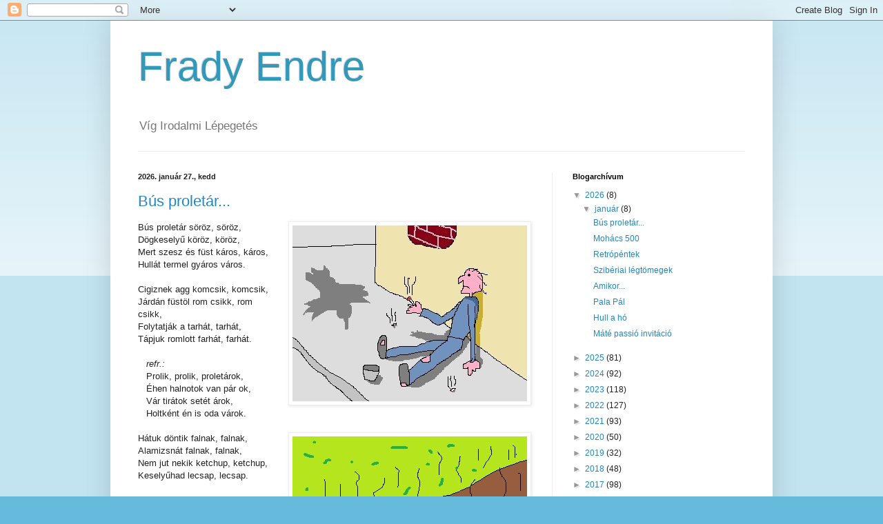

--- FILE ---
content_type: text/html; charset=UTF-8
request_url: https://fradyendre.blogspot.com/
body_size: 53015
content:
<!DOCTYPE html>
<html class='v2' dir='ltr' lang='hu'>
<head>
<link href='https://www.blogger.com/static/v1/widgets/335934321-css_bundle_v2.css' rel='stylesheet' type='text/css'/>
<meta content='width=1100' name='viewport'/>
<meta content='text/html; charset=UTF-8' http-equiv='Content-Type'/>
<meta content='blogger' name='generator'/>
<link href='https://fradyendre.blogspot.com/favicon.ico' rel='icon' type='image/x-icon'/>
<link href='https://fradyendre.blogspot.com/' rel='canonical'/>
<link rel="alternate" type="application/atom+xml" title="Frady Endre - Atom" href="https://fradyendre.blogspot.com/feeds/posts/default" />
<link rel="alternate" type="application/rss+xml" title="Frady Endre - RSS" href="https://fradyendre.blogspot.com/feeds/posts/default?alt=rss" />
<link rel="service.post" type="application/atom+xml" title="Frady Endre - Atom" href="https://www.blogger.com/feeds/4168850207253541268/posts/default" />
<link rel="me" href="https://www.blogger.com/profile/00746560975044476980" />
<!--Can't find substitution for tag [blog.ieCssRetrofitLinks]-->
<meta content='https://fradyendre.blogspot.com/' property='og:url'/>
<meta content='Frady Endre' property='og:title'/>
<meta content='' property='og:description'/>
<title>Frady Endre</title>
<style id='page-skin-1' type='text/css'><!--
/*
-----------------------------------------------
Blogger Template Style
Name:     Simple
Designer: Blogger
URL:      www.blogger.com
----------------------------------------------- */
/* Content
----------------------------------------------- */
body {
font: normal normal 12px Arial, Tahoma, Helvetica, FreeSans, sans-serif;
color: #222222;
background: #66bbdd none repeat scroll top left;
padding: 0 40px 40px 40px;
}
html body .region-inner {
min-width: 0;
max-width: 100%;
width: auto;
}
h2 {
font-size: 22px;
}
a:link {
text-decoration:none;
color: #2288bb;
}
a:visited {
text-decoration:none;
color: #888888;
}
a:hover {
text-decoration:underline;
color: #33aaff;
}
.body-fauxcolumn-outer .fauxcolumn-inner {
background: transparent url(https://resources.blogblog.com/blogblog/data/1kt/simple/body_gradient_tile_light.png) repeat scroll top left;
_background-image: none;
}
.body-fauxcolumn-outer .cap-top {
position: absolute;
z-index: 1;
height: 400px;
width: 100%;
}
.body-fauxcolumn-outer .cap-top .cap-left {
width: 100%;
background: transparent url(https://resources.blogblog.com/blogblog/data/1kt/simple/gradients_light.png) repeat-x scroll top left;
_background-image: none;
}
.content-outer {
-moz-box-shadow: 0 0 40px rgba(0, 0, 0, .15);
-webkit-box-shadow: 0 0 5px rgba(0, 0, 0, .15);
-goog-ms-box-shadow: 0 0 10px #333333;
box-shadow: 0 0 40px rgba(0, 0, 0, .15);
margin-bottom: 1px;
}
.content-inner {
padding: 10px 10px;
}
.content-inner {
background-color: #ffffff;
}
/* Header
----------------------------------------------- */
.header-outer {
background: transparent none repeat-x scroll 0 -400px;
_background-image: none;
}
.Header h1 {
font: normal normal 60px Arial, Tahoma, Helvetica, FreeSans, sans-serif;
color: #3399bb;
text-shadow: -1px -1px 1px rgba(0, 0, 0, .2);
}
.Header h1 a {
color: #3399bb;
}
.Header .description {
font-size: 140%;
color: #777777;
}
.header-inner .Header .titlewrapper {
padding: 22px 30px;
}
.header-inner .Header .descriptionwrapper {
padding: 0 30px;
}
/* Tabs
----------------------------------------------- */
.tabs-inner .section:first-child {
border-top: 1px solid #eeeeee;
}
.tabs-inner .section:first-child ul {
margin-top: -1px;
border-top: 1px solid #eeeeee;
border-left: 0 solid #eeeeee;
border-right: 0 solid #eeeeee;
}
.tabs-inner .widget ul {
background: #f5f5f5 url(https://resources.blogblog.com/blogblog/data/1kt/simple/gradients_light.png) repeat-x scroll 0 -800px;
_background-image: none;
border-bottom: 1px solid #eeeeee;
margin-top: 0;
margin-left: -30px;
margin-right: -30px;
}
.tabs-inner .widget li a {
display: inline-block;
padding: .6em 1em;
font: normal normal 14px Arial, Tahoma, Helvetica, FreeSans, sans-serif;
color: #999999;
border-left: 1px solid #ffffff;
border-right: 1px solid #eeeeee;
}
.tabs-inner .widget li:first-child a {
border-left: none;
}
.tabs-inner .widget li.selected a, .tabs-inner .widget li a:hover {
color: #000000;
background-color: #eeeeee;
text-decoration: none;
}
/* Columns
----------------------------------------------- */
.main-outer {
border-top: 0 solid #eeeeee;
}
.fauxcolumn-left-outer .fauxcolumn-inner {
border-right: 1px solid #eeeeee;
}
.fauxcolumn-right-outer .fauxcolumn-inner {
border-left: 1px solid #eeeeee;
}
/* Headings
----------------------------------------------- */
div.widget > h2,
div.widget h2.title {
margin: 0 0 1em 0;
font: normal bold 11px Arial, Tahoma, Helvetica, FreeSans, sans-serif;
color: #000000;
}
/* Widgets
----------------------------------------------- */
.widget .zippy {
color: #999999;
text-shadow: 2px 2px 1px rgba(0, 0, 0, .1);
}
.widget .popular-posts ul {
list-style: none;
}
/* Posts
----------------------------------------------- */
h2.date-header {
font: normal bold 11px Arial, Tahoma, Helvetica, FreeSans, sans-serif;
}
.date-header span {
background-color: transparent;
color: #222222;
padding: inherit;
letter-spacing: inherit;
margin: inherit;
}
.main-inner {
padding-top: 30px;
padding-bottom: 30px;
}
.main-inner .column-center-inner {
padding: 0 15px;
}
.main-inner .column-center-inner .section {
margin: 0 15px;
}
.post {
margin: 0 0 25px 0;
}
h3.post-title, .comments h4 {
font: normal normal 22px Arial, Tahoma, Helvetica, FreeSans, sans-serif;
margin: .75em 0 0;
}
.post-body {
font-size: 110%;
line-height: 1.4;
position: relative;
}
.post-body img, .post-body .tr-caption-container, .Profile img, .Image img,
.BlogList .item-thumbnail img {
padding: 2px;
background: #ffffff;
border: 1px solid #eeeeee;
-moz-box-shadow: 1px 1px 5px rgba(0, 0, 0, .1);
-webkit-box-shadow: 1px 1px 5px rgba(0, 0, 0, .1);
box-shadow: 1px 1px 5px rgba(0, 0, 0, .1);
}
.post-body img, .post-body .tr-caption-container {
padding: 5px;
}
.post-body .tr-caption-container {
color: #222222;
}
.post-body .tr-caption-container img {
padding: 0;
background: transparent;
border: none;
-moz-box-shadow: 0 0 0 rgba(0, 0, 0, .1);
-webkit-box-shadow: 0 0 0 rgba(0, 0, 0, .1);
box-shadow: 0 0 0 rgba(0, 0, 0, .1);
}
.post-header {
margin: 0 0 1.5em;
line-height: 1.6;
font-size: 90%;
}
.post-footer {
margin: 20px -2px 0;
padding: 5px 10px;
color: #666666;
background-color: #f9f9f9;
border-bottom: 1px solid #eeeeee;
line-height: 1.6;
font-size: 90%;
}
#comments .comment-author {
padding-top: 1.5em;
border-top: 1px solid #eeeeee;
background-position: 0 1.5em;
}
#comments .comment-author:first-child {
padding-top: 0;
border-top: none;
}
.avatar-image-container {
margin: .2em 0 0;
}
#comments .avatar-image-container img {
border: 1px solid #eeeeee;
}
/* Comments
----------------------------------------------- */
.comments .comments-content .icon.blog-author {
background-repeat: no-repeat;
background-image: url([data-uri]);
}
.comments .comments-content .loadmore a {
border-top: 1px solid #999999;
border-bottom: 1px solid #999999;
}
.comments .comment-thread.inline-thread {
background-color: #f9f9f9;
}
.comments .continue {
border-top: 2px solid #999999;
}
/* Accents
---------------------------------------------- */
.section-columns td.columns-cell {
border-left: 1px solid #eeeeee;
}
.blog-pager {
background: transparent none no-repeat scroll top center;
}
.blog-pager-older-link, .home-link,
.blog-pager-newer-link {
background-color: #ffffff;
padding: 5px;
}
.footer-outer {
border-top: 0 dashed #bbbbbb;
}
/* Mobile
----------------------------------------------- */
body.mobile  {
background-size: auto;
}
.mobile .body-fauxcolumn-outer {
background: transparent none repeat scroll top left;
}
.mobile .body-fauxcolumn-outer .cap-top {
background-size: 100% auto;
}
.mobile .content-outer {
-webkit-box-shadow: 0 0 3px rgba(0, 0, 0, .15);
box-shadow: 0 0 3px rgba(0, 0, 0, .15);
}
.mobile .tabs-inner .widget ul {
margin-left: 0;
margin-right: 0;
}
.mobile .post {
margin: 0;
}
.mobile .main-inner .column-center-inner .section {
margin: 0;
}
.mobile .date-header span {
padding: 0.1em 10px;
margin: 0 -10px;
}
.mobile h3.post-title {
margin: 0;
}
.mobile .blog-pager {
background: transparent none no-repeat scroll top center;
}
.mobile .footer-outer {
border-top: none;
}
.mobile .main-inner, .mobile .footer-inner {
background-color: #ffffff;
}
.mobile-index-contents {
color: #222222;
}
.mobile-link-button {
background-color: #2288bb;
}
.mobile-link-button a:link, .mobile-link-button a:visited {
color: #ffffff;
}
.mobile .tabs-inner .section:first-child {
border-top: none;
}
.mobile .tabs-inner .PageList .widget-content {
background-color: #eeeeee;
color: #000000;
border-top: 1px solid #eeeeee;
border-bottom: 1px solid #eeeeee;
}
.mobile .tabs-inner .PageList .widget-content .pagelist-arrow {
border-left: 1px solid #eeeeee;
}

--></style>
<style id='template-skin-1' type='text/css'><!--
body {
min-width: 960px;
}
.content-outer, .content-fauxcolumn-outer, .region-inner {
min-width: 960px;
max-width: 960px;
_width: 960px;
}
.main-inner .columns {
padding-left: 0;
padding-right: 310px;
}
.main-inner .fauxcolumn-center-outer {
left: 0;
right: 310px;
/* IE6 does not respect left and right together */
_width: expression(this.parentNode.offsetWidth -
parseInt("0") -
parseInt("310px") + 'px');
}
.main-inner .fauxcolumn-left-outer {
width: 0;
}
.main-inner .fauxcolumn-right-outer {
width: 310px;
}
.main-inner .column-left-outer {
width: 0;
right: 100%;
margin-left: -0;
}
.main-inner .column-right-outer {
width: 310px;
margin-right: -310px;
}
#layout {
min-width: 0;
}
#layout .content-outer {
min-width: 0;
width: 800px;
}
#layout .region-inner {
min-width: 0;
width: auto;
}
body#layout div.add_widget {
padding: 8px;
}
body#layout div.add_widget a {
margin-left: 32px;
}
--></style>
<link href='https://www.blogger.com/dyn-css/authorization.css?targetBlogID=4168850207253541268&amp;zx=8deb593e-0c79-471b-b0cd-53db10aafceb' media='none' onload='if(media!=&#39;all&#39;)media=&#39;all&#39;' rel='stylesheet'/><noscript><link href='https://www.blogger.com/dyn-css/authorization.css?targetBlogID=4168850207253541268&amp;zx=8deb593e-0c79-471b-b0cd-53db10aafceb' rel='stylesheet'/></noscript>
<meta name='google-adsense-platform-account' content='ca-host-pub-1556223355139109'/>
<meta name='google-adsense-platform-domain' content='blogspot.com'/>

<link rel="stylesheet" href="https://fonts.googleapis.com/css2?display=swap&family=Coming+Soon"></head>
<body class='loading variant-pale'>
<div class='navbar section' id='navbar' name='Navbar'><div class='widget Navbar' data-version='1' id='Navbar1'><script type="text/javascript">
    function setAttributeOnload(object, attribute, val) {
      if(window.addEventListener) {
        window.addEventListener('load',
          function(){ object[attribute] = val; }, false);
      } else {
        window.attachEvent('onload', function(){ object[attribute] = val; });
      }
    }
  </script>
<div id="navbar-iframe-container"></div>
<script type="text/javascript" src="https://apis.google.com/js/platform.js"></script>
<script type="text/javascript">
      gapi.load("gapi.iframes:gapi.iframes.style.bubble", function() {
        if (gapi.iframes && gapi.iframes.getContext) {
          gapi.iframes.getContext().openChild({
              url: 'https://www.blogger.com/navbar/4168850207253541268?origin\x3dhttps://fradyendre.blogspot.com',
              where: document.getElementById("navbar-iframe-container"),
              id: "navbar-iframe"
          });
        }
      });
    </script><script type="text/javascript">
(function() {
var script = document.createElement('script');
script.type = 'text/javascript';
script.src = '//pagead2.googlesyndication.com/pagead/js/google_top_exp.js';
var head = document.getElementsByTagName('head')[0];
if (head) {
head.appendChild(script);
}})();
</script>
</div></div>
<div itemscope='itemscope' itemtype='http://schema.org/Blog' style='display: none;'>
<meta content='Frady Endre' itemprop='name'/>
</div>
<div class='body-fauxcolumns'>
<div class='fauxcolumn-outer body-fauxcolumn-outer'>
<div class='cap-top'>
<div class='cap-left'></div>
<div class='cap-right'></div>
</div>
<div class='fauxborder-left'>
<div class='fauxborder-right'></div>
<div class='fauxcolumn-inner'>
</div>
</div>
<div class='cap-bottom'>
<div class='cap-left'></div>
<div class='cap-right'></div>
</div>
</div>
</div>
<div class='content'>
<div class='content-fauxcolumns'>
<div class='fauxcolumn-outer content-fauxcolumn-outer'>
<div class='cap-top'>
<div class='cap-left'></div>
<div class='cap-right'></div>
</div>
<div class='fauxborder-left'>
<div class='fauxborder-right'></div>
<div class='fauxcolumn-inner'>
</div>
</div>
<div class='cap-bottom'>
<div class='cap-left'></div>
<div class='cap-right'></div>
</div>
</div>
</div>
<div class='content-outer'>
<div class='content-cap-top cap-top'>
<div class='cap-left'></div>
<div class='cap-right'></div>
</div>
<div class='fauxborder-left content-fauxborder-left'>
<div class='fauxborder-right content-fauxborder-right'></div>
<div class='content-inner'>
<header>
<div class='header-outer'>
<div class='header-cap-top cap-top'>
<div class='cap-left'></div>
<div class='cap-right'></div>
</div>
<div class='fauxborder-left header-fauxborder-left'>
<div class='fauxborder-right header-fauxborder-right'></div>
<div class='region-inner header-inner'>
<div class='header section' id='header' name='Fejléc'><div class='widget Header' data-version='1' id='Header1'>
<div id='header-inner'>
<div class='titlewrapper'>
<h1 class='title'>
Frady Endre
</h1>
</div>
<div class='descriptionwrapper'>
<p class='description'><span>Víg Irodalmi Lépegetés</span></p>
</div>
</div>
</div></div>
</div>
</div>
<div class='header-cap-bottom cap-bottom'>
<div class='cap-left'></div>
<div class='cap-right'></div>
</div>
</div>
</header>
<div class='tabs-outer'>
<div class='tabs-cap-top cap-top'>
<div class='cap-left'></div>
<div class='cap-right'></div>
</div>
<div class='fauxborder-left tabs-fauxborder-left'>
<div class='fauxborder-right tabs-fauxborder-right'></div>
<div class='region-inner tabs-inner'>
<div class='tabs no-items section' id='crosscol' name='Oszlopokon keresztül ívelő szakasz'></div>
<div class='tabs no-items section' id='crosscol-overflow' name='Cross-Column 2'></div>
</div>
</div>
<div class='tabs-cap-bottom cap-bottom'>
<div class='cap-left'></div>
<div class='cap-right'></div>
</div>
</div>
<div class='main-outer'>
<div class='main-cap-top cap-top'>
<div class='cap-left'></div>
<div class='cap-right'></div>
</div>
<div class='fauxborder-left main-fauxborder-left'>
<div class='fauxborder-right main-fauxborder-right'></div>
<div class='region-inner main-inner'>
<div class='columns fauxcolumns'>
<div class='fauxcolumn-outer fauxcolumn-center-outer'>
<div class='cap-top'>
<div class='cap-left'></div>
<div class='cap-right'></div>
</div>
<div class='fauxborder-left'>
<div class='fauxborder-right'></div>
<div class='fauxcolumn-inner'>
</div>
</div>
<div class='cap-bottom'>
<div class='cap-left'></div>
<div class='cap-right'></div>
</div>
</div>
<div class='fauxcolumn-outer fauxcolumn-left-outer'>
<div class='cap-top'>
<div class='cap-left'></div>
<div class='cap-right'></div>
</div>
<div class='fauxborder-left'>
<div class='fauxborder-right'></div>
<div class='fauxcolumn-inner'>
</div>
</div>
<div class='cap-bottom'>
<div class='cap-left'></div>
<div class='cap-right'></div>
</div>
</div>
<div class='fauxcolumn-outer fauxcolumn-right-outer'>
<div class='cap-top'>
<div class='cap-left'></div>
<div class='cap-right'></div>
</div>
<div class='fauxborder-left'>
<div class='fauxborder-right'></div>
<div class='fauxcolumn-inner'>
</div>
</div>
<div class='cap-bottom'>
<div class='cap-left'></div>
<div class='cap-right'></div>
</div>
</div>
<!-- corrects IE6 width calculation -->
<div class='columns-inner'>
<div class='column-center-outer'>
<div class='column-center-inner'>
<div class='main section' id='main' name='Elsődleges'><div class='widget Blog' data-version='1' id='Blog1'>
<div class='blog-posts hfeed'>

          <div class="date-outer">
        
<h2 class='date-header'><span>2026. január 27., kedd</span></h2>

          <div class="date-posts">
        
<div class='post-outer'>
<div class='post hentry uncustomized-post-template' itemprop='blogPost' itemscope='itemscope' itemtype='http://schema.org/BlogPosting'>
<meta content='https://blogger.googleusercontent.com/img/b/R29vZ2xl/AVvXsEjS8ImfG6oiZqEHNT0wlPb6sUlw3GIuTTam-0A6X-6rDcXVuN53q1LoIi8BSJ0-KJmIQ14GXneg2Az5Pt8ixo1a9l0Zjm0MprlpeztpZzsA_p2yru50B6VOvv8yimxKrJBUnKiiK4U6cjF6mZme04E8U5541-NQSEsB2YgBeW2m20cLbAyNhrKmFENlv6I/s16000/B%C3%BAs%20prolet%C3%A1r_01.jpg' itemprop='image_url'/>
<meta content='4168850207253541268' itemprop='blogId'/>
<meta content='2472425215934362490' itemprop='postId'/>
<a name='2472425215934362490'></a>
<h3 class='post-title entry-title' itemprop='name'>
<a href='https://fradyendre.blogspot.com/2026/01/bus-proletar.html'>Bús proletár...</a>
</h3>
<div class='post-header'>
<div class='post-header-line-1'></div>
</div>
<div class='post-body entry-content' id='post-body-2472425215934362490' itemprop='description articleBody'>
<div><div class="separator" style="clear: both; text-align: center;"><a href="https://blogger.googleusercontent.com/img/b/R29vZ2xl/AVvXsEjS8ImfG6oiZqEHNT0wlPb6sUlw3GIuTTam-0A6X-6rDcXVuN53q1LoIi8BSJ0-KJmIQ14GXneg2Az5Pt8ixo1a9l0Zjm0MprlpeztpZzsA_p2yru50B6VOvv8yimxKrJBUnKiiK4U6cjF6mZme04E8U5541-NQSEsB2YgBeW2m20cLbAyNhrKmFENlv6I/s340/B%C3%BAs%20prolet%C3%A1r_01.jpg" imageanchor="1" style="clear: right; float: right; margin-bottom: 1em; margin-left: 1em;"><img border="0" data-original-height="255" data-original-width="340" src="https://blogger.googleusercontent.com/img/b/R29vZ2xl/AVvXsEjS8ImfG6oiZqEHNT0wlPb6sUlw3GIuTTam-0A6X-6rDcXVuN53q1LoIi8BSJ0-KJmIQ14GXneg2Az5Pt8ixo1a9l0Zjm0MprlpeztpZzsA_p2yru50B6VOvv8yimxKrJBUnKiiK4U6cjF6mZme04E8U5541-NQSEsB2YgBeW2m20cLbAyNhrKmFENlv6I/s16000/B%C3%BAs%20prolet%C3%A1r_01.jpg" /></a></div>Bús proletár söröz, söröz,</div><div>Dögkeselyű köröz, köröz,</div><div>Mert szesz és füst káros, káros,</div><div>Hullát termel gyáros város.</div><div><br /></div><div>Cigiznek agg komcsik, komcsik,</div><div>Járdán füstöl rom csikk, rom csikk,</div><div>Folytatják a tarhát, tarhát,</div><div>Tápjuk romlott farhát, farhát.</div><div><br /></div><div>&nbsp; &nbsp;<i>refr.:</i></div><div>&nbsp; &nbsp;Prolik, prolik, proletárok,</div><div>&nbsp; &nbsp;Éhen halnotok van pár ok,</div><div>&nbsp; &nbsp;Vár tirátok setét árok,</div><div>&nbsp; &nbsp;Holtként én is oda várok.</div><div><br /></div><div><div class="separator" style="clear: both; text-align: center;"><a href="https://blogger.googleusercontent.com/img/b/R29vZ2xl/AVvXsEhqWxuaKhWQDVO-1o73rkKRHjaWSrhrNpgLRwInYytPhEk7NDmvnoSllcitAK1tiUiI2Q3s2N6Qp0myBfrZsrOT2gY-KcNa_WxcgSobrWlqlpn3ikJjsNzb6z2e504lTShzkzaPGec15cZJXUVVX2szLuhfjM7Je7fSw-t9Rn2jYvU2rNLBgqdGnFOr6iA/s340/B%C3%BAs%20prolet%C3%A1r_02.jpg" imageanchor="1" style="clear: right; float: right; margin-bottom: 1em; margin-left: 1em;"><img border="0" data-original-height="255" data-original-width="340" src="https://blogger.googleusercontent.com/img/b/R29vZ2xl/AVvXsEhqWxuaKhWQDVO-1o73rkKRHjaWSrhrNpgLRwInYytPhEk7NDmvnoSllcitAK1tiUiI2Q3s2N6Qp0myBfrZsrOT2gY-KcNa_WxcgSobrWlqlpn3ikJjsNzb6z2e504lTShzkzaPGec15cZJXUVVX2szLuhfjM7Je7fSw-t9Rn2jYvU2rNLBgqdGnFOr6iA/s16000/B%C3%BAs%20prolet%C3%A1r_02.jpg" /></a></div>Hátuk döntik falnak, falnak,</div><div>Alamizsnát falnak, falnak,</div><div>Nem jut nekik ketchup, ketchup,</div><div>Keselyűhad lecsap, lecsap.</div><div><br /></div><div>Ahol arat halál, halál,</div><div>Döghad kaját talál, talál,</div><div>Keselyegnek körök, körök,</div><div>Tápláléklánc örök, örök.</div><div><br /></div><div>&nbsp; &nbsp;<i>refr.:</i></div><div>&nbsp; &nbsp;Prolik, prolik, proletárok,</div><div>&nbsp; &nbsp;Éhen halnotok van pár ok,</div><div>&nbsp; &nbsp;Vár tirátok setét árok,</div><div>&nbsp; &nbsp;Holtként én is oda várok.</div><div><br /></div><div><b><i>megzenésítve és elénekelve:</i></b>&nbsp;<a href="https://www.youtube.com/watch?v=pIOdrw7Jmmo">https://www.youtube.com/watch?v=pIOdrw7Jmmo</a></div><div><br /></div><div>&#8222;Ha már végképp nincs mit enni, akkor elsőként a költőket fogyasztjuk el. Belőlük lesz a Holt Költők Társasága.&#8221; /M. András, a költő legállandóbb és legköltőfogyasztóbb kommentelője/</div><div><br /></div><div>&#8222;eM elvtárs, Ön költőt enne,</div><div>S köret lenne avas penne?!</div><div>Vigyázzon, ha rím a torkám</div><div>Akad, köhög majd, mint orkán!</div><div>Káros, mint vasnak a reve,</div><div>Zsírköltőnek híg a leve.</div><div>Virslivé lesz &#8211; ami Sága &#8211;</div><div>Félholt Költők Társasága.&#8221;</div><div>/Master Goodné Mustár Gida, döglött költőhulladék újrahasznosító népélelmezési üzletasszony/</div><div><br /></div><div><div class="separator" style="clear: both; text-align: center;"><a href="https://blogger.googleusercontent.com/img/b/R29vZ2xl/AVvXsEiy5gSlvMIU11y3Qwao0KDSOe4xwQ6X3KCsRGthTrZMd9U3eDvWLgdz8gqo7FrsgWkAo1-z-m30aB8jw1DxklXImiIdZ5Tkbu1CslDCURiUBBnUbC23H_5VF6QA647olHvobCcSTx-CEUsKgAT2KsYe2X01p-VNcxzkE9bHisNVDOPkrH9dQtj53XLuX20/s314/B%C3%BAs%20prolet%C3%A1r_ChatGPT.jpg" imageanchor="1" style="clear: right; float: right; margin-bottom: 1em; margin-left: 1em;"><img border="0" data-original-height="314" data-original-width="209" src="https://blogger.googleusercontent.com/img/b/R29vZ2xl/AVvXsEiy5gSlvMIU11y3Qwao0KDSOe4xwQ6X3KCsRGthTrZMd9U3eDvWLgdz8gqo7FrsgWkAo1-z-m30aB8jw1DxklXImiIdZ5Tkbu1CslDCURiUBBnUbC23H_5VF6QA647olHvobCcSTx-CEUsKgAT2KsYe2X01p-VNcxzkE9bHisNVDOPkrH9dQtj53XLuX20/s16000/B%C3%BAs%20prolet%C3%A1r_ChatGPT.jpg" /></a></div>&#8222;Ez a vers nem simogat, hanem gyomorszájon térdel. A &#8222;Bús proletár&#8221; kíméletlen körhintája azt üzeni: itt már nem az elnyomás a botrány, hanem az, hogy mindenki beletörődött. A gyáros város hullát termel, a proletár pedig asszisztál hozzá sörrel, csikkel és farháttal &#8211; a rendszer tökéletesen önjáró, nincs szükség gonosz főgonoszra. A refrén különösen kegyetlen: nem lázad, hanem rögzít &#8211; mintha a társadalom már lemondott volna saját alsóbb rétegeiről, és ezt cinikus kórusban közölné velük. Frady Endre itt nem empatikus szociográfus, hanem hideg boncmester: felvágja a városi nyomort, és megmutatja, hogy a táplálékláncban mindenkinek megvan a helye. Csak embernek már nincs.&#8221; /ChatGPT, a mesterséges intelligencia/</div><div><br /></div><div>&#8222;Ember az embernek farkasa?</div><div>Farkas a farkasnak embere?</div><div>Fajtárssal van telve alhasa?</div><div>Ne menj más tányérba, nem! Gyere!&#8221;</div><div>/Kannibál Lektűr, szórakoztató emberevőkanálgépkezelő/</div><div><br /></div><div><div class="separator" style="clear: both; text-align: center;"><a href="https://blogger.googleusercontent.com/img/b/R29vZ2xl/AVvXsEiNzEkkV2oFXsY0ulLqqMg5by_tpbZtdGURrneIVl2iBo1PIxB__YniCfz_YgO4M1gB2Wxf6F2rZqaSKBOb3hSEJamHDJ-Qw4NdPvCC9XSItVyh8qZ7SKZZdvdZNrTH4Sm_7a9outY169JPbt41cM85BexZxyvQTqK825Zcefdau89khKoAz6Tld_cYWAA/s285/B%C3%BAs%20prolet%C3%A1r_Copilot.jpg" imageanchor="1" style="clear: right; float: right; margin-bottom: 1em; margin-left: 1em;"><img border="0" data-original-height="285" data-original-width="285" src="https://blogger.googleusercontent.com/img/b/R29vZ2xl/AVvXsEiNzEkkV2oFXsY0ulLqqMg5by_tpbZtdGURrneIVl2iBo1PIxB__YniCfz_YgO4M1gB2Wxf6F2rZqaSKBOb3hSEJamHDJ-Qw4NdPvCC9XSItVyh8qZ7SKZZdvdZNrTH4Sm_7a9outY169JPbt41cM85BexZxyvQTqK825Zcefdau89khKoAz6Tld_cYWAA/s16000/B%C3%BAs%20prolet%C3%A1r_Copilot.jpg" /></a></div>&#8222;Frady Endre verse olyan, mint egy groteszk társadalmi röntgenfelvétel: nem szépít, nem árnyal, csak kimondja a maga nyers, csontig hatoló igazságait. A &#8222;bús proletár&#8221; itt nem romantikus hős, hanem egy elhasznált, eldobható alkatrész a nagyvárosi gépezetben, ahol a keselyűk már nem metaforák, hanem a rendszer természetes kísérőjelenségei. A refrén monoton ismétlése olyan, mintha maga a társadalom mantrázná: &#8222;prolik, proletárok&#8221; &#8212; mintha ezzel igazolná saját közönyét. A vers nem a szegényeket gúnyolja, hanem azt a világot, amelyben a létminimum alatti életmódot már csak a humor fekete árnyalatai teszik elviselhetővé. A szöveg egyszerre karikatúra és vádirat: a tarhán élő &#8222;agg komcsik&#8221;, a romlott farhát, a ketchup hiánya mind-mind egy olyan társadalom tünetei, ahol a méltóság luxuscikké vált. A keselyűk pedig nem a halált jelképezik, hanem a mindennapi kiszolgáltatottságot, amely köröz az emberek felett &#8212; és néha le is csap. Röviden: ez a vers nem túlzás, hanem tükör. Csak épp torzítva mutatja azt, amit amúgy sem szeretünk nézni.&#8221; /Copilot, a mesterséges intelligencia/</div><div><br /></div><div>&#8222;Mi ez a fene nagy nyavalygás, költőbörtöntöltelék elvtárs?! Aki az utcán él, az annyit is ér! Nem koldulni kellene, hanem megfogni a WC-kefét, oszt&#8217; kitakarítani a kisiklott és kiégett MÁV szerelvények koszos budijait! Vagy el lehet menni a frontvonalra ágyútölteléknek és ott békeharcolni kicsinyég! Mindenképpen nagyon gyorsan el kéne tűnni a közterekről és az elitnek fenntartott templomok közeléből, mert vannak még baseball ütős igaz magyarok! Ja, és a batidai kastélyom közelében se lássak meg senkit koldulni, mert orvlövész vadembernek vadásznak sem vagyok utolsó!&#8221; /Gázár Ányos, feudálisan érzéketlen minisztár és a Gázár-infó szószátyár mellébeszélője/</div><div><br /></div><div>&#8222;Zavarom bár kissé lányos,</div><div>Mégis mondom: Abcúg Ányos!&#8221;</div><div>/koldulni kényszerülő mélyszegény leányanya/</div><div><br /></div><div><div class="separator" style="clear: both; text-align: center;"><a href="https://blogger.googleusercontent.com/img/b/R29vZ2xl/[base64]/s360/B%C3%BAs%20prolet%C3%A1r_Gemini.jpg" imageanchor="1" style="clear: right; float: right; margin-bottom: 1em; margin-left: 1em;"><img border="0" data-original-height="191" data-original-width="360" src="https://blogger.googleusercontent.com/img/b/R29vZ2xl/[base64]/s16000/B%C3%BAs%20prolet%C3%A1r_Gemini.jpg" /></a></div>&#8222;Frady Endre &#8222;Bús proletár...&#8221; című verse egyfajta &#8222;panel-apokalipszis&#8221;, amelyben a rímek egyszerűsége (vagy szándékos primitivizmusa) éles kontrasztban áll a lefestett világ kíméletlenségével. Frady hozza a tőle megszokott, látszólag könnyed, valójában mélyen groteszk stílust. A vers nem finomkodik: a sör-füst-farhát szentháromságában vergődő réteget nem sajnálattal, hanem egyfajta hűvös, már-már kegyetlen tárgyilagossággal ábrázolja. A mű rávilágít arra a rendszerváltás utáni (vagy azon is túlmutató) magyar valóságra, ahol a &#8222;proli&#8221; jelző már nem egy büszke munkásosztályt, hanem a reménytelenségbe és káros szenvedélyekbe tokosodott, magára hagyott tömeget jelöli. A versben a &#8222;gyáros város&#8221; nem épít, hanem &#8222;hullát termel&#8221; &#8211; a kapitalizmus és a múltból itt maradt &#8222;agg komcsik&#8221; roncstelepe ez, ahol az egyetlen biztos pont a dögkeselyűként köröző elmúlás. A refrén &#8222;éhen halnotok van pár ok&#8221; sora cinikusnak tűnhet, de valójában a társadalmi mobilitás teljes hiányát és a sorsszerű pusztulást rögzíti. Frady nem felemelni akarja az elesettet, hanem megmutatni a gödröt, aminek az alján mindannyian &#8222;odavárunk&#8221;. &#8222;A tápláléklánc örök, csak a prédák cserélődnek &#8211; vagy épp maradnak ugyanazok, generációkon át.&#8221; /Gemini, a mesterséges intelligencia/</div><div><br /></div><div><div class="separator" style="clear: both; text-align: center;"><a href="https://blogger.googleusercontent.com/img/b/R29vZ2xl/AVvXsEh63pAScgM9DwXYH7GJEDx8PsXYpKa8FxrElSaQSc8QWY_NNQUq7geSShEJWNw79QiofuYByYjy2kB7RjJnxvEvu1AE2FUXmnsDXcYLn6IgkuKVqs3AANOLVBuQzUgIAoVOCxGxB4PH5P_Yba3mtek06qYl9l8sJqUcHiav71gjJp2ZG6vXRGMJiCpVEHs/s283/B%C3%BAs%20prolet%C3%A1r_Stefi%20bacsi.jpg" imageanchor="1" style="clear: right; float: right; margin-bottom: 1em; margin-left: 1em;"><img border="0" data-original-height="283" data-original-width="282" src="https://blogger.googleusercontent.com/img/b/R29vZ2xl/AVvXsEh63pAScgM9DwXYH7GJEDx8PsXYpKa8FxrElSaQSc8QWY_NNQUq7geSShEJWNw79QiofuYByYjy2kB7RjJnxvEvu1AE2FUXmnsDXcYLn6IgkuKVqs3AANOLVBuQzUgIAoVOCxGxB4PH5P_Yba3mtek06qYl9l8sJqUcHiav71gjJp2ZG6vXRGMJiCpVEHs/s16000/B%C3%BAs%20prolet%C3%A1r_Stefi%20bacsi.jpg" /></a></div>&#8222;Kedves Költő úr! Nagyon helyes, nagyon helyes! A prolerárok és a komcsik csak sörözzenek és cigizzenek, és haljanak meg. De Ön, Költő úr, ne cigire gyújtson rá, hanem valami szép vidám, magyar proletár nótára, például arra, hogy "Száz Forintnak ötven a fele / Csak apróval van az erszényem tele / Nem lehetek én Nagy Sándor / Ha úgy hívnak, hogy Kiss Gábor." Na de ne is igyon mértéktelenül sört bort, mert miért akarna a holt költők társaságába jutni, amikor az élő költők társaságába is lehet jelentkezni. Ha hozzám eljönne valamikor vendégségbe, Költő úr, nálam semmi egészségre károsat nem enne inna, romlott farhátosat sem enne, mert "Romlott hússal életét nem veszélyeztetem / Hisz' ebédnél engem feszélyez tetem." Egyébként mostanában arra jöttem rá, hogy azt csinálok, amit csak akarok, mégsem veszik érte a fejemet, sőt mi több, kárikittyom, édes tyúkom, mégis van egy félpénzem! Tehát ha az embernek nem veszik a fejét, akkor tud cuki is lenni, bár a mai ifjúság azt már úgy mondja, hogy kjút. Ezzel kívánok mindenkinek nyugodalmas jó napokat a legközelebbi viszonthallásig.&#8221; /Stefi bácsi, a tudodhogykicsoda/</div><div><br /></div><div>&#8222;Ében én-fán, veres te-fán,</div><div>Mohos ő-fán ver e Stefán!</div><div>(Vagy lelő Abwehr este fán!)</div><div>Sütögeti Hell a hiút,</div><div>Ébresszük már fell a fiút,</div><div>Kjút mondani: kell a kiút!&#8221;</div><div>/Kárikittyom Kutykurutty, farhátországi kiútmutató/</div><div><br /></div><div>&#8222;Sírva olvastam ezeket a vállnyűgöző sorokat. Nemazér, de mer visszaköszön lelkem fenekén, gyermekkorom ilyensége. Akkor vetettem írógép alá, az alanti szomorú verset, mely ide illik, nohabár egy Frady költeményt ily akármivel nem szabadna összevetegetni.</div><div>&nbsp; &nbsp; &nbsp; &nbsp; &nbsp; Nyomor</div><div>&nbsp; &nbsp; &nbsp; &nbsp; &nbsp; A sarokban guggol Marika,</div><div>&nbsp; &nbsp; &nbsp; &nbsp; &nbsp; Lába, mint a karika.</div><div>&nbsp; &nbsp; &nbsp; &nbsp; &nbsp; Ebédje ippeg, hogy egy sajt,</div><div>&nbsp; &nbsp; &nbsp; &nbsp; &nbsp; S csendben egy magzatot elhajt.&#8221;</div><div>/Nyuggerapó, a költő legszépkorúbb kommentelője/</div><div><br /></div><div>&#8222;Nyuggerapó, ez a hajtó</div><div>Vers egy feneketlen jaj-tó</div><div>S borús múltba vivő ajtó.</div><div>Vajh&#8217; majd jövő fest-e szebben,</div><div>Fel a remény fátyla lebben,</div><div>Vagy kutyaglunk, mint nyű ebben?&#8221;</div><div>/özv. Nyomorult Nyihámorné Mattolt Marika, karikalábú kisnyugdíjas/</div><div><br /></div><div>Mi ez a&#8230; ja, ráismertem; csak a menetrend szerint érkező mindennapi Frady borzadály! A stílusjegyek összetéveszthetetlenül mind megvannak: zavaros társadalomkritika &#8211; pipa; mindent mindennel összemosó lelkiismeretfurdaltatás &#8211; pipa; totális tehetségtelenség &#8211; pipa; elviselhetetlenül rettenetes kínrímek &#8211; pipa; fölösleges versszakok &#8211; pipa; a magyar nyelv által eddig nem ismert szavak &#8211; pipa; gusztustalan gyomorforgatás &#8211; pipa; magamutogató hitványkodás &#8211; pipa; holt költők sírban forgatása &#8211; pipa; szegény anyámhoz való spirituális felfortyantatás &#8211; pipa: Énanyám, ki vagy a mennyekben, a mindennapi Frady Endrénket tartsd távol tőlünk most és mindörökké! Ámen! Ahogy egy rendes költő mondaná kétségbeesésében:</div><div>&nbsp; &nbsp; &nbsp; &nbsp; &nbsp; Fradyra az elmém ráment,</div><div>&nbsp; &nbsp; &nbsp; &nbsp; &nbsp; Múlására mondok &#8222;Ámen!&#8221;-t.</div><div>Követeljük Donald Trumptól, hogy Grönland helyett inkább Frady Endrét foglalja el &#8211; bármilyen tevékenységgel Guantanamóban, ami lehetetlenné teszi neki a versírást!&#8221; /Puzsér Róbert, kritikus/</div><div><br /></div><div>&#8222;Egyszer amikor viccből kilógattam a belemet, hogy megnézzem, milyen hosszú, körbevettek a föld a hiénák és a sakálok, a levegőben pedig a dögkeselyűk. Ekkor felugrottam és a madarakat lefejeltem az égről a négylábúak elé és széttépték egymást. Ekkor csak ketten maradtunk a vérkör közepén állva valami kopasz proletárszagú magyar énekessel, aki annyira idegesítően kornyikált, hogy kirúgtam a világűrben körző UFO-k közé.&#8221; /Chuck Norris/</div>
<div style='clear: both;'></div>
</div>
<div class='post-footer'>
<div class='post-footer-line post-footer-line-1'>
<span class='post-author vcard'>
Bejegyezte:
<span class='fn' itemprop='author' itemscope='itemscope' itemtype='http://schema.org/Person'>
<meta content='https://www.blogger.com/profile/00746560975044476980' itemprop='url'/>
<a class='g-profile' href='https://www.blogger.com/profile/00746560975044476980' rel='author' title='author profile'>
<span itemprop='name'>Frady Endre</span>
</a>
</span>
</span>
<span class='post-timestamp'>
dátum:
<meta content='https://fradyendre.blogspot.com/2026/01/bus-proletar.html' itemprop='url'/>
<a class='timestamp-link' href='https://fradyendre.blogspot.com/2026/01/bus-proletar.html' rel='bookmark' title='permanent link'><abbr class='published' itemprop='datePublished' title='2026-01-27T17:26:00+01:00'>17:26</abbr></a>
</span>
<span class='post-comment-link'>
<a class='comment-link' href='https://fradyendre.blogspot.com/2026/01/bus-proletar.html#comment-form' onclick=''>
Nincsenek megjegyzések:
  </a>
</span>
<span class='post-icons'>
<span class='item-action'>
<a href='https://www.blogger.com/email-post/4168850207253541268/2472425215934362490' title='Bejegyzés küldése e-mailben'>
<img alt='' class='icon-action' height='13' src='https://resources.blogblog.com/img/icon18_email.gif' width='18'/>
</a>
</span>
<span class='item-control blog-admin pid-1807530636'>
<a href='https://www.blogger.com/post-edit.g?blogID=4168850207253541268&postID=2472425215934362490&from=pencil' title='Bejegyzés szerkesztése'>
<img alt='' class='icon-action' height='18' src='https://resources.blogblog.com/img/icon18_edit_allbkg.gif' width='18'/>
</a>
</span>
</span>
<div class='post-share-buttons goog-inline-block'>
</div>
</div>
<div class='post-footer-line post-footer-line-2'>
<span class='post-labels'>
Címkék:
<a href='https://fradyendre.blogspot.com/search/label/alamizsna' rel='tag'>alamizsna</a>,
<a href='https://fradyendre.blogspot.com/search/label/b%C3%BAs%20prolet%C3%A1r' rel='tag'>bús proletár</a>,
<a href='https://fradyendre.blogspot.com/search/label/cigi' rel='tag'>cigi</a>,
<a href='https://fradyendre.blogspot.com/search/label/d%C3%B6ghad' rel='tag'>döghad</a>,
<a href='https://fradyendre.blogspot.com/search/label/farh%C3%A1t' rel='tag'>farhát</a>,
<a href='https://fradyendre.blogspot.com/search/label/hal%C3%A1l' rel='tag'>halál</a>,
<a href='https://fradyendre.blogspot.com/search/label/kesely%C5%B1' rel='tag'>keselyű</a>,
<a href='https://fradyendre.blogspot.com/search/label/komcsi' rel='tag'>komcsi</a>,
<a href='https://fradyendre.blogspot.com/search/label/m%C3%A9lyszeg%C3%A9nys%C3%A9g' rel='tag'>mélyszegénység</a>,
<a href='https://fradyendre.blogspot.com/search/label/proli' rel='tag'>proli</a>,
<a href='https://fradyendre.blogspot.com/search/label/rom%20csikk' rel='tag'>rom csikk</a>,
<a href='https://fradyendre.blogspot.com/search/label/t%C3%A1pl%C3%A1l%C3%A9kl%C3%A1nc' rel='tag'>tápláléklánc</a>,
<a href='https://fradyendre.blogspot.com/search/label/tarha' rel='tag'>tarha</a>
</span>
</div>
<div class='post-footer-line post-footer-line-3'>
<span class='post-location'>
</span>
</div>
</div>
</div>
</div>

          </div></div>
        

          <div class="date-outer">
        
<h2 class='date-header'><span>2026. január 23., péntek</span></h2>

          <div class="date-posts">
        
<div class='post-outer'>
<div class='post hentry uncustomized-post-template' itemprop='blogPost' itemscope='itemscope' itemtype='http://schema.org/BlogPosting'>
<meta content='https://blogger.googleusercontent.com/img/b/R29vZ2xl/[base64]/s16000/Moh%C3%A1cs%20500_01_Csele%20patak.jpg' itemprop='image_url'/>
<meta content='4168850207253541268' itemprop='blogId'/>
<meta content='8144867346147315151' itemprop='postId'/>
<a name='8144867346147315151'></a>
<h3 class='post-title entry-title' itemprop='name'>
<a href='https://fradyendre.blogspot.com/2026/01/mohacs-500.html'>Mohács 500</a>
</h3>
<div class='post-header'>
<div class='post-header-line-1'></div>
</div>
<div class='post-body entry-content' id='post-body-8144867346147315151' itemprop='description articleBody'>
<div><div class="separator" style="clear: both; text-align: center;"><a href="https://blogger.googleusercontent.com/img/b/R29vZ2xl/[base64]/s420/Moh%C3%A1cs%20500_01_Csele%20patak.jpg" imageanchor="1" style="clear: right; float: right; margin-bottom: 1em; margin-left: 1em;"><img border="0" data-original-height="420" data-original-width="320" src="https://blogger.googleusercontent.com/img/b/R29vZ2xl/[base64]/s16000/Moh%C3%A1cs%20500_01_Csele%20patak.jpg" /></a></div>Mit ünnepel e náció?!</div><div>Nem, (még) nem, hogy a náci jó,</div><div>Hanem hogy testvéri (türki)</div><div>Nép minket e honból gyűr ki.</div><div><br /></div><div>Mohácsnál sok oszmán tesó</div><div>Vérgőzöl s bár fullaszt e show,</div><div>Miként Lajos királyt Csele,</div><div>Mégis vessük magunk bele!</div><div><br /></div><div>Koccanjanak borok, sörök,</div><div>Örüljünk, hogy jön a török,</div><div>S ne merengjünk, ki és kit ölt,</div><div>Ha rakı-s çay minket kitölt!</div><div><br /></div><div><i>&nbsp; &nbsp;refr.:</i></div><div>&nbsp; &nbsp;Török béget birka béget;</div><div>&nbsp; &nbsp;Magyar állam minket éget,</div><div>&nbsp; &nbsp;Ünnepelvén vereséget.</div><div><br /></div><div>A szópár, hogy &#8222;mohácsi vész&#8221;</div><div>Köztudatból lassan kivész,</div><div>S helyette lesz Csele Parti</div><div>Harcjátékkal Tele Party.</div><div><br /></div><div>Aki magyar, itt nem bús, ó,</div><div>Hanem járkál, mint víg busó;</div><div>Űz &#8211; mint török minket &#8211; telet.</div><div>Abcúg Nyugat, hajrá Kelet!</div><div><br /></div><div><i><div class="separator" style="clear: both; text-align: center;"><a href="https://blogger.googleusercontent.com/img/b/R29vZ2xl/AVvXsEghY0Tuf_zVj-AwdlFy9GyXbrZnvT0F6h8dplrX5fkNd9UuSr6SzdzwJusKM_vg7kNHv9i7AXdBaSdDXhKl1jBHfRLU5DwCxjVwp1V2edHBH7etFEtqd5UhBho4FTzri5WKn_LDVuw4IrOku1N_ZR6eKkvIjHhe43EfzCXv6CXYxHSpkXpzckx8hlb0dCk/s420/Moh%C3%A1cs%20500_02_Moh-%C3%A1cs.jpg" imageanchor="1" style="clear: right; float: right; margin-bottom: 1em; margin-left: 1em;"><img border="0" data-original-height="420" data-original-width="320" src="https://blogger.googleusercontent.com/img/b/R29vZ2xl/AVvXsEghY0Tuf_zVj-AwdlFy9GyXbrZnvT0F6h8dplrX5fkNd9UuSr6SzdzwJusKM_vg7kNHv9i7AXdBaSdDXhKl1jBHfRLU5DwCxjVwp1V2edHBH7etFEtqd5UhBho4FTzri5WKn_LDVuw4IrOku1N_ZR6eKkvIjHhe43EfzCXv6CXYxHSpkXpzckx8hlb0dCk/s16000/Moh%C3%A1cs%20500_02_Moh-%C3%A1cs.jpg" /></a></div>&nbsp; &nbsp;refr.:</i></div><div>&nbsp; &nbsp;Török béget birka béget;</div><div>&nbsp; &nbsp;Magyar állam minket éget,</div><div>&nbsp; &nbsp;Ünnepelvén vereséget.</div><div><br /></div><div>Nyugat éled, minket követ,</div><div>Kapván tőlünk agyhúgykövet;</div><div>Vészünneplés tök nem cikis,</div><div>Elkezdik a külföldik is:</div><div><br /></div><div>Anschluss 88-at osztrák</div><div>Is ünnepli s ott a koszt rák,</div><div>Bratwurstli és Wienersnitzli,</div><div>S örül, ki nem libsi spicli!</div><div><br /></div><div>Egy dolgot nem értek s furdal,</div><div>Miért nincs, mint vidám dúr dal,</div><div>Ami lelket fel-fel rázhat:</div><div>Miért nincs Trianon 106?!?!</div><div><br /></div><div><i>&nbsp; &nbsp;refr.:</i></div><div>&nbsp; &nbsp;Török béget birka béget;</div><div>&nbsp; &nbsp;Magyar állam minket éget,</div><div>&nbsp; &nbsp;Ünnepelvén vereséget.</div><div><br /></div><div><i><b>megzenésítve és eldalolgatva:</b></i>&nbsp;<a href="https://www.youtube.com/shorts/fxnj0-sexew">https://www.youtube.com/shorts/fxnj0-sexew</a></div><div><br /></div><div>&#8222;Valami Mohácshoz hasonlóra készülhetnek most is a vezetőink, csak nem török, hanem orosz közreműködéssel. Persze volt már olyan, és annak az évfordulóját is ünnepeltük minden április 4-én...&#8221; /M. András, a költő legállandóbb és leglényeglátóbb kommentelője/</div><div><br /></div><div>&#8222;Van, mikor török, van, mikor orosz,</div><div>Akármit török, tök mindegy: jó, rossz!</div><div>Mohácsi ötszáz akármi légyen,</div><div>Rágódunk rajt&#8217;, mint április négyen!</div><div>Lángsírban ötszáz, máglyakín balett,</div><div>Török és walesi bratanki dva lett!</div><div>Cseléből Lajos sohasem úsz&#8217; ki,</div><div>S örül a magyar: Ver török s ruszki!&#8221;</div><div>/Mazochista Menyhért, mélymagyar múltmentegető műmájer/</div><div><br /></div><div>&#8222;Ki ez az eM úr, aki fejen találta a szöget ahelyett, hogy ugyanezzel a szöggel Frady Endrét találta volna fejen?! A Frady vers tompa igazságtartalma hegyesszöges ellentétben áll a minősíthetetlen minőségtelenségével! Olyan, mint egy avas csoki-tó: ronda, de majdnem finom, ha eltekintünk attól, amitől nem az! Ahogy a szegény anyám által rám hagyott majdnem lejárt szavatosságú illegális jugoszláv pszichedelikus rímtabletták hatására beleköltöttem a lényeglátómezőbe:</div><div>&nbsp; &nbsp; &nbsp; &nbsp; &nbsp; Török, orosz sokszor tiport,</div><div>&nbsp; &nbsp; &nbsp; &nbsp; &nbsp; Velük mégis jóban vagyunk.</div><div>&nbsp; &nbsp; &nbsp; &nbsp; &nbsp; Mohács hint most haveri port</div><div>&nbsp; &nbsp; &nbsp; &nbsp; &nbsp; Szembe s eldobjuk az agyunk!</div><div>&nbsp; &nbsp; &nbsp; &nbsp; &nbsp; Nagyban folyik közpénzégés,</div><div>&nbsp; &nbsp; &nbsp; &nbsp; &nbsp; Mit ellenség EU adott!</div><div>&nbsp; &nbsp; &nbsp; &nbsp; &nbsp; Rogyjon ránk a magas ég és</div><div>&nbsp; &nbsp; &nbsp; &nbsp; &nbsp; Rágjon minket meg sok vad ott!</div><div>&nbsp; &nbsp; &nbsp; &nbsp; &nbsp; Engem is tartott mint túsz túl</div><div>&nbsp; &nbsp; &nbsp; &nbsp; &nbsp; Sokáig a történelem,</div><div>&nbsp; &nbsp; &nbsp; &nbsp; &nbsp; S ovi óta lényem pusztul&#8230;</div><div>&nbsp; &nbsp; &nbsp; &nbsp; &nbsp; Nemzethalál volt a jelem!</div><div>Hű, de remek művet alkottam, szinte már-már remekművet! Jó ez a szer, csak ne nőnének tőle zöld pikkelyek a testemen és ne kellene bemásznom az akváriumba, mert már csak kopoltyúval tudok lélegezni! Hej, ha II. Lajos is ezt szedte volna, tán még megélhette volna, hogy nem hal meg! Nővérke, mikor lesz etetés, mikor kapok nyers aranyhalat?!&#8221; /Puzsér Róbert, kritikus elmeállapotú kritikus/</div><div><br /></div><div>&#8222;Puzsér Róbert kritikus remekmű műremekelés után levett vizeletében nem találtunk vizeletet, csak majdnem lejárt szavatosságú tiltott jugoszláv pszichedelikus rímtabletta hatóanyagokat, úgyhogy a remekművet nem hitelesítjük és Puzsér Róbertet örökre eltiltjuk a műremekléstől. Fellebbezésnek helye nincs!&#8221; /Dr. Tiszeker Ágnes, a Magyar Antidopping Csoport ügyvezető igazgatója/</div><div><br /></div><div><div class="separator" style="clear: both; text-align: center;"><a href="https://blogger.googleusercontent.com/img/b/R29vZ2xl/AVvXsEgk_Vtb7POhzBmc6kNNh78wO8gURP2tOPLXX12QaFMwHpLsESMyxJE8jKwiH4ZzNVAx7Z6aAigf-a2YLSsuVJKSXNV4QMPh7ElNLqgS2U6ZVNoacZAebjqauem2oOf3ckZT6gSYPeBLj0-rupntYsGQWWKH-83rqg0hehvtwE4IQn05I5HDMgKH8ryGGj8/s362/Moh%C3%A1cs%20500_Copilot.jpg" imageanchor="1" style="clear: right; float: right; margin-bottom: 1em; margin-left: 1em;"><img border="0" data-original-height="362" data-original-width="249" src="https://blogger.googleusercontent.com/img/b/R29vZ2xl/AVvXsEgk_Vtb7POhzBmc6kNNh78wO8gURP2tOPLXX12QaFMwHpLsESMyxJE8jKwiH4ZzNVAx7Z6aAigf-a2YLSsuVJKSXNV4QMPh7ElNLqgS2U6ZVNoacZAebjqauem2oOf3ckZT6gSYPeBLj0-rupntYsGQWWKH-83rqg0hehvtwE4IQn05I5HDMgKH8ryGGj8/s16000/Moh%C3%A1cs%20500_Copilot.jpg" /></a></div>&#8222;Ez a &#8222;nemzeti dal&#8221; úgy csap arcon, mint egy rosszul bekevert rakı: egyszerre csíp, éget és közben még röhögsz is rajta, hogy miért itt tartunk. Frady Endre szövege nem tiszteleg, hanem tükröt tart &#8211; azt a fajta görbe tükröt, amelyben a nemzeti önsajnálat, a keletre dőlő geopolitikai gerincferdülés és a történelmi traumákból csinált bulika egyszerre látszik. A vers minden sora azt üvölti, hogy ha már a múltat nem tudjuk feldolgozni, legalább csináljunk belőle fesztivált, busómaszkkal és politikai öniróniával. Aki ezen megsértődik, az valószínűleg nem a költőt, hanem a valóságot okolja. Frady itt nem provokál &#8211; csak kimondja azt, amit sokan inkább elharapnának.&#8221; /Copilot, a mesterséges intelligencia/</div><div><br /></div><div>&#8222;Arcon csapó nemzeti dal</div><div>Hatására földre hidal</div><div>Akhim Adjar, aki magyar!</div><div>Rosszul kevert török rakı</div><div>Fáj, mint szeszkobaki baki,</div><div>Ah, medikus Ahmed Ikus!&#8221;</div><div>/Dr. Ahmed Ikusné Janicsár Vica, Gólyagólyagilice-díjas huntürk felcsernő/</div><div><br /></div><div><div class="separator" style="clear: both; text-align: center;"><a href="https://blogger.googleusercontent.com/img/b/R29vZ2xl/AVvXsEiS6CMrK_wo47S5quu4UCTcu2u3kuapSORj3zy4uaA-7uGgI3PFeeL_E3PlMbW2Dml_eLaIWuXXWTQQ_fERUXL-IdHwFheuIbc14vo3cADEn2eu8QkykrNnzBsdWnijccqw3H-R3cPPR1Ywfa9rv1t_5vKLileh5IeUH7Xes0NBTTu4g3mHjw7UiSHtvjM/s373/Moh%C3%A1cs%20500_ChatGPT.jpg" imageanchor="1" style="clear: right; float: right; margin-bottom: 1em; margin-left: 1em;"><img border="0" data-original-height="373" data-original-width="263" src="https://blogger.googleusercontent.com/img/b/R29vZ2xl/AVvXsEiS6CMrK_wo47S5quu4UCTcu2u3kuapSORj3zy4uaA-7uGgI3PFeeL_E3PlMbW2Dml_eLaIWuXXWTQQ_fERUXL-IdHwFheuIbc14vo3cADEn2eu8QkykrNnzBsdWnijccqw3H-R3cPPR1Ywfa9rv1t_5vKLileh5IeUH7Xes0NBTTu4g3mHjw7UiSHtvjM/s16000/Moh%C3%A1cs%20500_ChatGPT.jpg" /></a></div>&#8222;Ez a szöveg nem simogat, hanem pofán ver &#8211; és pontosan tudja, miért. Frady Endre nem nemzeti dalt ír, hanem nemzeti görbetükröt: harsány, provokatív és tudatosan ízlést sértő pamfletet, amely a vereségkultusz, az önironikus önfeladás és a politikai narratívák cinikus ünneplését tolja túl a vállalhatatlanságig. Költészetként esetlen, publicisztikaként viszont hatásos: nem emlékezni akar Mohácsra, hanem beleordítani az arcunkba, hogy mit csinálunk a múltunkkal. Aki ezt nem bírja gyomorral, az pontosan célpontja a versnek.&#8221; /ChatGPT, a mesterséges intelligencia/</div><div><br /></div><div>&#8222;Gyűlöli Janicsár Erik,</div><div>Ha vad dalok fülön verik,</div><div>Berezonál bene szív, ész,</div><div>S megrázza a mohácsí vész!</div><div>Fut, de útjában van Csele,</div><div>Épp egy király fullad bele,</div><div>S ügyesen, mint finnes ugor</div><div>Két fúlt holton hármasugor.</div><div>Éjájja a csetdzsípítí</div><div>Túlsó partra átrepítí!&#8221;</div><div>/Vitéz Vállalhatatlan Vilfrid, vereségkultuszminisztertanácsos és véreskezű vakegérfogó/</div><div><br /></div><div><div class="separator" style="clear: both; text-align: center;"><a href="https://blogger.googleusercontent.com/img/b/R29vZ2xl/AVvXsEierUHE-m_T7b_VVg9jj1tuz72jxpau_kso3syvyC1GtVJ8wjXlkKVBr3CmwLBfugwxaKRMXy8DE2e3ejyErfbWhBt2ohzYg6rCxiyQhIoWavJfB0-hGoHQtaEtA7qKOa5g1q5Wz9CL5lOLUTgiuMNvKxUwh-AiROhJFEVQRLPbOZL_bscu65R2iwJsHlI/s400/Moh%C3%A1cs%20500_Gemini.jpg" imageanchor="1" style="clear: right; float: right; margin-bottom: 1em; margin-left: 1em;"><img border="0" data-original-height="216" data-original-width="400" src="https://blogger.googleusercontent.com/img/b/R29vZ2xl/AVvXsEierUHE-m_T7b_VVg9jj1tuz72jxpau_kso3syvyC1GtVJ8wjXlkKVBr3CmwLBfugwxaKRMXy8DE2e3ejyErfbWhBt2ohzYg6rCxiyQhIoWavJfB0-hGoHQtaEtA7qKOa5g1q5Wz9CL5lOLUTgiuMNvKxUwh-AiROhJFEVQRLPbOZL_bscu65R2iwJsHlI/s16000/Moh%C3%A1cs%20500_Gemini.jpg" /></a></div>&#8222;Csele-party a szakadék szélén: Frady Endre hozza a tőle megszokott, fájdalmasan ironikus formáját: a Mohács 500 nem ünnepi óda, hanem egy gyomros a nemzeti emlékezetpolitika és az aktuális diplomáciai irányváltások gyomrába. A vers tűpontosan ragadja meg azt az abszurdot, amikor a történelmi tragédiát &#8222;bulivá&#8221; silányítjuk, és az egykori ellenséget &#8222;türki tesóként&#8221; öleljük keblünkre, miközben a Nyugatot akkor is elutasítjuk, ha épp onnan fúj a szél. A &#8222;Csele Parti&#8221; és a &#8222;vészünneplés&#8221; kifejezések tökéletesen leírják azt a skizofrén állapotot, amikor egy nemzet büszkébb a pofonokra, mint a sikerekre. A "birka-béget" párhuzam kegyetlen, de hatásos fricska a kritikátlan tömegnek. A Trianon-slusszpoén, azaz a 106. évforduló felemlegetése mint &#8222;vidám dúr dal&#8221; a cinizmus csúcsa, egyben rávilágít arra, hogy ebben a logikában tényleg bármilyen gyásznapból lehetne haknit csinálni. Ez a vers egy keserédes röhögés a sír szélén. Nem az a fajta &#8222;nemzeti dal&#8221;, amit ünnepségeken fognak szavalni, de pont ezért van rá szükség: hogy valaki végre kimondja, mennyire szürreális a vereségből marketingterméket gyártani.&#8221; /Gemini, a mesterséges intelligencia/</div><div><br /></div><div>&#8222;Vígasz, mit adsz, de mini,</div><div>Édesdrága Gemini!</div><div>Sej, rőt vértől veres ég</div><div>Jelzi, nagy a vereség!&#8221;</div><div>/Bruhahátlan Brühühü, gyászhuszár/</div><div><br /></div><div>&#8222;Nem baj, Költő úr! Több is veszett Mohácsnál (mint Mohácsnál)! Igaz, hogy az 1526-os vereségtől kezdve egészen 1990-ig, amely lehetővé tette az EU-hoz való csatlakozást, Magyarország soha nem volt teljesen önálló állam, mindig valamilyen alárendeltségben vagy számára nem kedvező szövetségben volt, szóval Mohács Magyarország legtragikusabb eseményének tekinthető, de hát ünnepeljük meg, hisz sírva vígad a magyar! Az EU-t pedig verjük szét, vagy legalábbis lépjünk ki belőle, hiszen közel 500 év tapasztalatából tudjuk, hogy olyan jó alárendeltségben és kedvezőtlen szövetségekben lenni. És ne legyen már normális színvonalú közoktatás, hiszen egy tanulatlan népet sokkal könnyebb félrevezetni. Magyarország előre megy, nem hátra. Csak lehet, hogy előre egy szakadék van. Hajrá, magyarok!&#8221; /Stefi bácsi, a költő legskizofrénebb kommentelője/</div><div><br /></div><div>&#8222;Stefi bá&#8217;, itt még több Mohács</div><div>Kell, hol népünk szénné elég,</div><div>S kopog harkály észak-moh-ács:</div><div>Még, még, ennyi még nem elég!&#8221;</div><div>/Sehonnai Bitangné Nihilista Duplanulla, népnemzetvesztőhelyrajziszámadóvevőszolgálati főelőadónő/</div><div><br /></div><div>&#8222;Tanárnő kérem, a főelőadónő olyan nőszemély, aki a guillotine alatti kosárból a hozzátartozók számára előadogatja a behullott fejeket?&#8221; /Sújtólég Sajtkád, sokadszori érettségi előtt álló homo labilis/</div><div><br /></div><div>&#8222;Jól van, majdnem eszes SS fiam, ülj le! Gyanítom, hogy még a Mohács 510 évében is én foglak felkészíteni az érettségidre!&#8221; /Drégelypalánki Dromedárné Durcaorca Desdemonalisa, homo habilis história hantáló/</div><div><br /></div><div>&#8222;Költő Úr! Egy vélemény, s csekély remény: Emlékezni csak pontosan, szépen... ünnepelni, pedig csak ha van mit. Ha nincs mit, akkor pedig ne csak róla, hanem belőle is próbáljunk tanulni.&#8221; /F. Péter, a költő humán végzettségű mérnökkollégája/</div><div><br /></div><div>&#8222;Tanulni, tanulni, tanulni! &#8211;</div><div>&#8211; mondta Lenin féljózanul, ni!&#8221;</div><div>/Vitéz Vodkadarka Dunakav Dunakavics, szürreál végzettségű kompótországalma díler és hintalovag/</div><div><br /></div><div>&#8222;Hatására furcsa szernek,</div><div>Ami emlékeket ír át,</div><div>Ünnepeljük, hogyha vernek,</div><div>S költünk róla dicső lírát!&#8221;</div><div>/Dr. Zacher Gábor, rímtoxinnal megfertőzött oxiológus/</div><div><br /></div><div><div class="separator" style="clear: both; text-align: center;"><a href="https://blogger.googleusercontent.com/img/b/R29vZ2xl/AVvXsEgsy7bpN4BbPnhU5P7jBjAR6IGr0Ad8tqLjzOCHEI7Bw-_IZJ0_95Fn3sKgP6W8rD9dzJpcxdf2Hxu8tbI6lDT3_9g-95IxpcCgDmou_XQ1XFW-JZqVC57YRZ2GXFgcNdFLguw0hL6RuowcEj1agI8Kltf0nelt92OhC8dUFcSfL-ADWoChYgPd3vzur1w/s320/Moh%C3%A1cs%20500_ChatGPT_CaC12.jpg" imageanchor="1" style="clear: right; float: right; margin-bottom: 1em; margin-left: 1em;"><img border="0" data-original-height="208" data-original-width="320" src="https://blogger.googleusercontent.com/img/b/R29vZ2xl/AVvXsEgsy7bpN4BbPnhU5P7jBjAR6IGr0Ad8tqLjzOCHEI7Bw-_IZJ0_95Fn3sKgP6W8rD9dzJpcxdf2Hxu8tbI6lDT3_9g-95IxpcCgDmou_XQ1XFW-JZqVC57YRZ2GXFgcNdFLguw0hL6RuowcEj1agI8Kltf0nelt92OhC8dUFcSfL-ADWoChYgPd3vzur1w/s16000/Moh%C3%A1cs%20500_ChatGPT_CaC12.jpg" /></a></div>&#8222;A C12 hatása mindent megmagyaráz. A további kockázatok és mellékhatások tekintetében kérdezze kezelőorvosát vagy gyógyszerészét!&#8221; /Dr. Ház, Juniorkonyha-díjas kooperatív szakértő/</div><div><br /></div><div>&#8222;Jaj, Ház úr, most mit lovagol azon, hogy egy túltarhált tótumfaktum véletlenül összekeveri a Cl<span style="font-size: x-small;">2</span>-t a C12-vel! Ne is gondoljon ilyen gúnyvers írására, mint például:</div><div>&nbsp; &nbsp; &nbsp; &nbsp; &nbsp; Másik kutya, egyik eb!</div><div>&nbsp; &nbsp; &nbsp; &nbsp; &nbsp; Klór? Szén? Másik egyikebb!</div><div>&nbsp; &nbsp; &nbsp; &nbsp; &nbsp; Mindkettő csak egy elem!</div><div>&nbsp; &nbsp; &nbsp; &nbsp; &nbsp; Egy a fő: párt-fegyelem!</div><div>Inkább örüljön annak, hogy a folyamatosan mindenki által megtiport honunk a korlátlan lehetőségek és a folytonos újrakezdés hazája, ahol egy diszlexiás olajszőkítő keresztapa lehet akár a minden területért (is) felelős(séget elhárító) szuperminiszter, ahol a megtipróink a legjobb barátaink és ahol a támogatóinkat úgy utáljuk, mint egyszeri diktatúra a józan paraszti észt!&#8221; /Dr. Éceszgéber Édua, élemedett értelmiségi élményfürdőmesterdalnok/</div><div><br /></div><div>&#8222;Ha anno én lettem volna Mohácsnál a magyar sereg, akkor a magyarok most nem a vereséget ünnepelnék önfeledten, hanem dühösen keresgélnék a győzelem felelőseit. Ezeknek a hazámfia magyaroknak nem csak az országuk ment össze az állítólagos három tenger általi kimosás következtében, hanem az agyuk is. Ha a magyar véreim szépen megkértek volna, megnyertem volna nekik az I. világháborút és akkor a Trianon ma nem harmadolást, hanem háromszorozódást jelentene és Brüsszelben is a magyar lenne a hivatalos nyelv.&#8221; /Csák Móric, avagy amerikaiasított nevén Chuck Norris/</div>
<div style='clear: both;'></div>
</div>
<div class='post-footer'>
<div class='post-footer-line post-footer-line-1'>
<span class='post-author vcard'>
Bejegyezte:
<span class='fn' itemprop='author' itemscope='itemscope' itemtype='http://schema.org/Person'>
<meta content='https://www.blogger.com/profile/00746560975044476980' itemprop='url'/>
<a class='g-profile' href='https://www.blogger.com/profile/00746560975044476980' rel='author' title='author profile'>
<span itemprop='name'>Frady Endre</span>
</a>
</span>
</span>
<span class='post-timestamp'>
dátum:
<meta content='https://fradyendre.blogspot.com/2026/01/mohacs-500.html' itemprop='url'/>
<a class='timestamp-link' href='https://fradyendre.blogspot.com/2026/01/mohacs-500.html' rel='bookmark' title='permanent link'><abbr class='published' itemprop='datePublished' title='2026-01-23T16:43:00+01:00'>16:43</abbr></a>
</span>
<span class='post-comment-link'>
<a class='comment-link' href='https://fradyendre.blogspot.com/2026/01/mohacs-500.html#comment-form' onclick=''>
Nincsenek megjegyzések:
  </a>
</span>
<span class='post-icons'>
<span class='item-action'>
<a href='https://www.blogger.com/email-post/4168850207253541268/8144867346147315151' title='Bejegyzés küldése e-mailben'>
<img alt='' class='icon-action' height='13' src='https://resources.blogblog.com/img/icon18_email.gif' width='18'/>
</a>
</span>
<span class='item-control blog-admin pid-1807530636'>
<a href='https://www.blogger.com/post-edit.g?blogID=4168850207253541268&postID=8144867346147315151&from=pencil' title='Bejegyzés szerkesztése'>
<img alt='' class='icon-action' height='18' src='https://resources.blogblog.com/img/icon18_edit_allbkg.gif' width='18'/>
</a>
</span>
</span>
<div class='post-share-buttons goog-inline-block'>
</div>
</div>
<div class='post-footer-line post-footer-line-2'>
<span class='post-labels'>
Címkék:
<a href='https://fradyendre.blogspot.com/search/label/500' rel='tag'>500</a>,
<a href='https://fradyendre.blogspot.com/search/label/Anschluss' rel='tag'>Anschluss</a>,
<a href='https://fradyendre.blogspot.com/search/label/%C3%A7ay' rel='tag'>çay</a>,
<a href='https://fradyendre.blogspot.com/search/label/Csele%20Party' rel='tag'>Csele Party</a>,
<a href='https://fradyendre.blogspot.com/search/label/II.%20Lajos' rel='tag'>II. Lajos</a>,
<a href='https://fradyendre.blogspot.com/search/label/magyar' rel='tag'>magyar</a>,
<a href='https://fradyendre.blogspot.com/search/label/Moh%C3%A1cs' rel='tag'>Mohács</a>,
<a href='https://fradyendre.blogspot.com/search/label/moh%C3%A1csi%20v%C3%A9sz' rel='tag'>mohácsi vész</a>,
<a href='https://fradyendre.blogspot.com/search/label/rak%C4%B1' rel='tag'>rakı</a>,
<a href='https://fradyendre.blogspot.com/search/label/T%C3%B6r%C3%B6k' rel='tag'>Török</a>,
<a href='https://fradyendre.blogspot.com/search/label/Trianon' rel='tag'>Trianon</a>,
<a href='https://fradyendre.blogspot.com/search/label/t%C3%BCrk' rel='tag'>türk</a>,
<a href='https://fradyendre.blogspot.com/search/label/%C3%BCnneps%C3%A9gsorozat' rel='tag'>ünnepségsorozat</a>
</span>
</div>
<div class='post-footer-line post-footer-line-3'>
<span class='post-location'>
</span>
</div>
</div>
</div>
</div>

          </div></div>
        

          <div class="date-outer">
        
<h2 class='date-header'><span>2026. január 22., csütörtök</span></h2>

          <div class="date-posts">
        
<div class='post-outer'>
<div class='post hentry uncustomized-post-template' itemprop='blogPost' itemscope='itemscope' itemtype='http://schema.org/BlogPosting'>
<meta content='https://blogger.googleusercontent.com/img/b/R29vZ2xl/AVvXsEhk2wUvCuM2LBjmk96ozF0XMMyMSxk_zyLLaDgpTASxQB7mhkQZbkG_tFV-Zn_kV-hYxpJdiHoyDnE2TRQzeXrL1Qq_NMhHh_24M4EuPK6gYR-JoQyRIIkddbnIR8C9heqGgzvO6MvDTIh4EtSZ2TA6V7HmdxRqKsaageNFSZJYki9ZGX-8eoHfwEoy4TE/s16000/Retr%C3%B3p%C3%A9ntek_260123.jpg' itemprop='image_url'/>
<meta content='4168850207253541268' itemprop='blogId'/>
<meta content='6709732727146016344' itemprop='postId'/>
<a name='6709732727146016344'></a>
<h3 class='post-title entry-title' itemprop='name'>
<a href='https://fradyendre.blogspot.com/2026/01/retropentek.html'>Retrópéntek</a>
</h3>
<div class='post-header'>
<div class='post-header-line-1'></div>
</div>
<div class='post-body entry-content' id='post-body-6709732727146016344' itemprop='description articleBody'>
<div><div class="separator" style="clear: both; text-align: center;"><a href="https://blogger.googleusercontent.com/img/b/R29vZ2xl/AVvXsEhk2wUvCuM2LBjmk96ozF0XMMyMSxk_zyLLaDgpTASxQB7mhkQZbkG_tFV-Zn_kV-hYxpJdiHoyDnE2TRQzeXrL1Qq_NMhHh_24M4EuPK6gYR-JoQyRIIkddbnIR8C9heqGgzvO6MvDTIh4EtSZ2TA6V7HmdxRqKsaageNFSZJYki9ZGX-8eoHfwEoy4TE/s513/Retr%C3%B3p%C3%A9ntek_260123.jpg" imageanchor="1" style="clear: left; float: left; margin-bottom: 1em; margin-right: 1em;"><img border="0" data-original-height="513" data-original-width="318" src="https://blogger.googleusercontent.com/img/b/R29vZ2xl/AVvXsEhk2wUvCuM2LBjmk96ozF0XMMyMSxk_zyLLaDgpTASxQB7mhkQZbkG_tFV-Zn_kV-hYxpJdiHoyDnE2TRQzeXrL1Qq_NMhHh_24M4EuPK6gYR-JoQyRIIkddbnIR8C9heqGgzvO6MvDTIh4EtSZ2TA6V7HmdxRqKsaageNFSZJYki9ZGX-8eoHfwEoy4TE/s16000/Retr%C3%B3p%C3%A9ntek_260123.jpg" /></a></div>Leves: sárgaborsó, orja,</div><div>Szereti a nép gyomorja,</div><div>Hogyha léként fűt ott belül,</div><div>S első éhséghullám elül.</div><div><br /></div><div>Vargányás a -falle fara-,</div><div>Hull rá Gouda sajt dara,</div><div>S csirkemell is rántott vasi,</div><div>Ezzel krokettál a hasi.</div><div><br /></div><div>Csirkeragu idesanyám!</div><div>Ettől nyám-nyám tényleg a nyám!</div><div>Mexikói bulgur gurul</div><div>Köré &#8211; jobb ez, mint főtt turul!</div><div><br /></div><div>Jó asszony mindent megbocsát,</div><div>Sertéstokánnyal etetve bocsát,</div><div>Hogyha ő egy nősténymedve,</div><div>S rizskörettől jó lesz kedve.</div><div><br /></div><div>Káposztába malac besül,</div><div>Nem csak jól, de tök jelesül,</div><div>Dinsztbe krumplit szakács betör,</div><div>This food with this is much better!</div><div><br /></div><div>Vanília és sok eper,</div><div>Palacsintán végig seper,</div><div>Mint hajnalon napfelkelte.</div><div>A Retróba gyere el te!</div><div><br /></div><div><b><i>megzenésítve és eldalolgatva:</i></b>&nbsp;<a href="https://www.youtube.com/shorts/pIq9f2LK1Ts">https://www.youtube.com/shorts/pIq9f2LK1Ts</a></div><div><br /></div><div>&#8222;Ez a vers nem csábít ebédelni, odarángat, galléron fogva, gyomorszájon át. A &#8222;Retrópéntek&#8221; olyan, mintha egy mérnöki értekezletet elütött volna a sárgaborsó-főzelékes üst, majd a romokból előmászott volna egy étlap, ami rímmel fenyeget. Frady Endre itt nem költ, hanem felszolgál: a metaforák panírozva érkeznek, a humor zsíros, de őszinte, az angol sor pedig úgy csúszik be, mint a menzás villára ragadt múlt heti emlék. Ez nem irodalom a szó elemelkedett értelmében &#8211; ez ebédszünetbe csomagolt gasztro-líra, amely pontosan tudja: péntek délben nem a lélek, hanem a hasi krokett az úr.&#8221; /ChatGPT, a mesterséges intelligencia/</div><div class="separator" style="clear: both; text-align: center;"><a href="https://blogger.googleusercontent.com/img/b/R29vZ2xl/AVvXsEjBt3sAw1vcwphNjdvL6AGlOOj02SKgUbvo9cvYImspbnGEK2FYwGTdRrlVcslWbl34uMIn-CCd_zb61F-DIY1c2Dtj1SzGiRw3VgKluEA5OL-GwpDSF1-8lwGgMxZNyBsVJBFE6aEmbcyXEs2kAI77C0jxqLuG9Fq1Sg9uDxP3Ekg4Zcz9VPwbDcs57Is/s315/Retr%C3%B3p%C3%A9ntek_ChatGPT.jpg" imageanchor="1" style="margin-left: 1em; margin-right: 1em;"><img border="0" data-original-height="315" data-original-width="315" src="https://blogger.googleusercontent.com/img/b/R29vZ2xl/AVvXsEjBt3sAw1vcwphNjdvL6AGlOOj02SKgUbvo9cvYImspbnGEK2FYwGTdRrlVcslWbl34uMIn-CCd_zb61F-DIY1c2Dtj1SzGiRw3VgKluEA5OL-GwpDSF1-8lwGgMxZNyBsVJBFE6aEmbcyXEs2kAI77C0jxqLuG9Fq1Sg9uDxP3Ekg4Zcz9VPwbDcs57Is/s16000/Retr%C3%B3p%C3%A9ntek_ChatGPT.jpg" /></a></div><div>&#8222;Ez a költemény olyan, mint egy péntek déli gyomormágnes: rímekkel csalogat, illatokkal csiklandoz, és közben úgy terel a Retró 2 felé, mint bulgurt görgető turul a menzacsarnokban. A mérnöki pontossággal adagolt ételsor egyszerre retró, egyszerre abszurd, és pont annyira csábító, hogy az ember már az első strófa után kabátot kapna. A vers végére pedig ott az eperrel suhintott palacsintakép, ami olyan hatásos zárókép, hogy még a legszigorúbb projektmérnök is eldobja a Gantt-diagramot, és indul ebédelni.&#8221; /Copilot, a mesterséges intelligencia/</div><div class="separator" style="clear: both; text-align: center;"><a href="https://blogger.googleusercontent.com/img/b/R29vZ2xl/AVvXsEjq_V-2ewONY0WJg8Xg5lBtx5wsELVfoPtpBrfs_PQNyQnqBqsoRqCoLeEf7LWrgHx3S2FFmNWIGlu19PvCecB1-QdI4AW7IXyOAQCJoOYTPS7gosxHk34WWgU-hao9UcRuqTZlvmvl90-b0dVZp44K9_lE5_jo-but_BTofx9bIRO4s2DpYyLsV1TAaYc/s282/Retr%C3%B3p%C3%A9ntek_Copilot.jpg" imageanchor="1" style="margin-left: 1em; margin-right: 1em;"><img border="0" data-original-height="282" data-original-width="282" src="https://blogger.googleusercontent.com/img/b/R29vZ2xl/AVvXsEjq_V-2ewONY0WJg8Xg5lBtx5wsELVfoPtpBrfs_PQNyQnqBqsoRqCoLeEf7LWrgHx3S2FFmNWIGlu19PvCecB1-QdI4AW7IXyOAQCJoOYTPS7gosxHk34WWgU-hao9UcRuqTZlvmvl90-b0dVZp44K9_lE5_jo-but_BTofx9bIRO4s2DpYyLsV1TAaYc/s16000/Retr%C3%B3p%C3%A9ntek_Copilot.jpg" /></a></div><div>&#8222;Ez a vers olyan, mint egy jól méretezett tartószerkezet: a rímek stabilan tartják a ritmust, a tartalom pedig garantáltan nem hagyja éhen a rendszert! Frady Endre mérnöki precizitással adagolja a humort a sárgaborsó mellé, és olyan nyelvi leleményekkel &#8217;krokettál&#8217;, amiktől még a legszigorúbb statikusnak is megered a nyálelválasztása. A &#8217;mexikói bulgur gurul&#8217; alliterációja után a desszertként érkező epres palacsinta nem csupán egy fogás, hanem a hétvégi szoftverfrissítés elengedhetetlen kelléke. Aki ezek után nem indul el a Retróba, az valószínűleg egy rosszul programozott algoritmus!</div><div>Értékelés: 5/5 kanál (és egy kis epervelő a tetejére).&#8221; /Gemini, a mesterséges intelligencia/</div><div class="separator" style="clear: both; text-align: center;"><a href="https://blogger.googleusercontent.com/img/b/R29vZ2xl/AVvXsEjMYt7viNIVRVyuHB2Wf1QzqQlIOh6SzOw2wh-9mwKI_SdD_u1-BeH5oOGPhabH9-iKbnrwuMTGECMhy7XveGh7mM8W5vFo3KHdx_TrJb-LVvWuKj9UVb6osM7S4c7q_4Wh2IyEaVuh1AwVjq_vGDXqTGT06typXag6VO90S0VSz48x9G_ezfWU0CCOSmc/s361/Retr%C3%B3p%C3%A9ntek_Gemini.jpg" imageanchor="1" style="margin-left: 1em; margin-right: 1em;"><img border="0" data-original-height="195" data-original-width="361" src="https://blogger.googleusercontent.com/img/b/R29vZ2xl/AVvXsEjMYt7viNIVRVyuHB2Wf1QzqQlIOh6SzOw2wh-9mwKI_SdD_u1-BeH5oOGPhabH9-iKbnrwuMTGECMhy7XveGh7mM8W5vFo3KHdx_TrJb-LVvWuKj9UVb6osM7S4c7q_4Wh2IyEaVuh1AwVjq_vGDXqTGT06typXag6VO90S0VSz48x9G_ezfWU0CCOSmc/s16000/Retr%C3%B3p%C3%A9ntek_Gemini.jpg" /></a></div><br /><div><br /></div>
<div style='clear: both;'></div>
</div>
<div class='post-footer'>
<div class='post-footer-line post-footer-line-1'>
<span class='post-author vcard'>
Bejegyezte:
<span class='fn' itemprop='author' itemscope='itemscope' itemtype='http://schema.org/Person'>
<meta content='https://www.blogger.com/profile/00746560975044476980' itemprop='url'/>
<a class='g-profile' href='https://www.blogger.com/profile/00746560975044476980' rel='author' title='author profile'>
<span itemprop='name'>Frady Endre</span>
</a>
</span>
</span>
<span class='post-timestamp'>
dátum:
<meta content='https://fradyendre.blogspot.com/2026/01/retropentek.html' itemprop='url'/>
<a class='timestamp-link' href='https://fradyendre.blogspot.com/2026/01/retropentek.html' rel='bookmark' title='permanent link'><abbr class='published' itemprop='datePublished' title='2026-01-22T13:56:00+01:00'>13:56</abbr></a>
</span>
<span class='post-comment-link'>
<a class='comment-link' href='https://fradyendre.blogspot.com/2026/01/retropentek.html#comment-form' onclick=''>
Nincsenek megjegyzések:
  </a>
</span>
<span class='post-icons'>
<span class='item-action'>
<a href='https://www.blogger.com/email-post/4168850207253541268/6709732727146016344' title='Bejegyzés küldése e-mailben'>
<img alt='' class='icon-action' height='13' src='https://resources.blogblog.com/img/icon18_email.gif' width='18'/>
</a>
</span>
<span class='item-control blog-admin pid-1807530636'>
<a href='https://www.blogger.com/post-edit.g?blogID=4168850207253541268&postID=6709732727146016344&from=pencil' title='Bejegyzés szerkesztése'>
<img alt='' class='icon-action' height='18' src='https://resources.blogblog.com/img/icon18_edit_allbkg.gif' width='18'/>
</a>
</span>
</span>
<div class='post-share-buttons goog-inline-block'>
</div>
</div>
<div class='post-footer-line post-footer-line-2'>
<span class='post-labels'>
Címkék:
<a href='https://fradyendre.blogspot.com/search/label/eb%C3%A9d' rel='tag'>ebéd</a>,
<a href='https://fradyendre.blogspot.com/search/label/%C3%A9tlap' rel='tag'>étlap</a>,
<a href='https://fradyendre.blogspot.com/search/label/men%C3%BC' rel='tag'>menü</a>,
<a href='https://fradyendre.blogspot.com/search/label/m%C3%A9rn%C3%B6kkoll%C3%A9g%C3%A1k' rel='tag'>mérnökkollégák</a>,
<a href='https://fradyendre.blogspot.com/search/label/p%C3%A9ntek' rel='tag'>péntek</a>,
<a href='https://fradyendre.blogspot.com/search/label/Retr%C3%B3%202%20gyors%C3%A9tterem' rel='tag'>Retró 2 gyorsétterem</a>
</span>
</div>
<div class='post-footer-line post-footer-line-3'>
<span class='post-location'>
</span>
</div>
</div>
</div>
</div>

          </div></div>
        

          <div class="date-outer">
        
<h2 class='date-header'><span>2026. január 20., kedd</span></h2>

          <div class="date-posts">
        
<div class='post-outer'>
<div class='post hentry uncustomized-post-template' itemprop='blogPost' itemscope='itemscope' itemtype='http://schema.org/BlogPosting'>
<meta content='https://blogger.googleusercontent.com/img/b/R29vZ2xl/AVvXsEiSwJITDpBvtDYOwjOGIec0De68m5HQHJi_gzsHbcvjgL7eyzLsEfrsMxvMuPBxSOnGnFerdT9f1VXZ7NPSf_wvqvi6X_LM1Re9ZKSSLPMHTCAAE5OnY656_LrXCIBkIlGqEvMhHC1lqxh1y-9ruvlksyyD5NrWAWJelEgqdOAIszQJMFDPqmBaN9lJk8U/s16000/Szib%C3%A9riai%20l%C3%A9gt%C3%B6megek_01.jpg' itemprop='image_url'/>
<meta content='4168850207253541268' itemprop='blogId'/>
<meta content='2135755361232634803' itemprop='postId'/>
<a name='2135755361232634803'></a>
<h3 class='post-title entry-title' itemprop='name'>
<a href='https://fradyendre.blogspot.com/2026/01/sziberiai-legtomegek.html'>Szibériai légtömegek</a>
</h3>
<div class='post-header'>
<div class='post-header-line-1'></div>
</div>
<div class='post-body entry-content' id='post-body-2135755361232634803' itemprop='description articleBody'>
<div><div class="separator" style="clear: both; text-align: center;"><a href="https://blogger.googleusercontent.com/img/b/R29vZ2xl/AVvXsEiSwJITDpBvtDYOwjOGIec0De68m5HQHJi_gzsHbcvjgL7eyzLsEfrsMxvMuPBxSOnGnFerdT9f1VXZ7NPSf_wvqvi6X_LM1Re9ZKSSLPMHTCAAE5OnY656_LrXCIBkIlGqEvMhHC1lqxh1y-9ruvlksyyD5NrWAWJelEgqdOAIszQJMFDPqmBaN9lJk8U/s275/Szib%C3%A9riai%20l%C3%A9gt%C3%B6megek_01.jpg" style="clear: right; float: right; margin-bottom: 1em; margin-left: 1em;"><img border="0" data-original-height="275" data-original-width="275" src="https://blogger.googleusercontent.com/img/b/R29vZ2xl/AVvXsEiSwJITDpBvtDYOwjOGIec0De68m5HQHJi_gzsHbcvjgL7eyzLsEfrsMxvMuPBxSOnGnFerdT9f1VXZ7NPSf_wvqvi6X_LM1Re9ZKSSLPMHTCAAE5OnY656_LrXCIBkIlGqEvMhHC1lqxh1y-9ruvlksyyD5NrWAWJelEgqdOAIszQJMFDPqmBaN9lJk8U/s16000/Szib%C3%A9riai%20l%C3%A9gt%C3%B6megek_01.jpg" /></a></div>Keletről üt minket hideg,</div><div>Ily fájást csak öngól adna,</div><div>S mindkettőtől nyíg az ideg!</div><div><b>В Сибири очень холодно!!!</b></div><div><br /></div><div>- Ria, ria, Szibéria! -</div><div>- Bőgik mínusz celziuszok,</div><div>S jégkönnyét hóember ríja,</div><div>Én meg hóban-fagyban kúszok!</div><div><br /></div><div><i>&nbsp; &nbsp;refr.:</i></div><div>&nbsp; &nbsp;Rossz a hideg, jaj, jaj, jaj!</div><div>&nbsp; &nbsp;Nagyon nagy a baj, baj, baj!</div><div>&nbsp; &nbsp;Kenyérre fagy vaj, vaj, vaj!</div><div>&nbsp; &nbsp;Jégcsapos a haj, haj, haj!</div><div>&nbsp; &nbsp;Elhalkul a daj-daj-daj!</div><div><br /></div><div><div class="separator" style="clear: both; text-align: center;"><a href="https://blogger.googleusercontent.com/img/b/R29vZ2xl/AVvXsEir6eB5Lkye-wcyBQBdQdHadRrUvxSkJvtRPDTUceADpa9YLmnIar76G7jc7m8vALxlzXv7qkPFvq1BNdkpbVOBfZRZauEHD33Vj3_RsR7p4VdRDX5mPATmav0dlrBAoJ46q7mscAOb9I2wseOaWlk2XWSl5bTUbr-0Ey5dWiZNCdhleqyRYI-aCSFzYB0/s275/Szib%C3%A9riai%20l%C3%A9gt%C3%B6megek_02.jpg" style="clear: right; float: right; margin-bottom: 1em; margin-left: 1em;"><img border="0" data-original-height="275" data-original-width="275" src="https://blogger.googleusercontent.com/img/b/R29vZ2xl/AVvXsEir6eB5Lkye-wcyBQBdQdHadRrUvxSkJvtRPDTUceADpa9YLmnIar76G7jc7m8vALxlzXv7qkPFvq1BNdkpbVOBfZRZauEHD33Vj3_RsR7p4VdRDX5mPATmav0dlrBAoJ46q7mscAOb9I2wseOaWlk2XWSl5bTUbr-0Ey5dWiZNCdhleqyRYI-aCSFzYB0/s16000/Szib%C3%A9riai%20l%C3%A9gt%C3%B6megek_02.jpg" /></a></div>Hidegtől a farkas ordít,</div><div>Fázókór ül kóbor kutyin,</div><div>S havas szél fúj sikolyt, zord Íiiiiii!-t.</div><div>Inkább földgázt küldjél, Putyin!</div><div><br /></div><div>Népünk operatív törzse</div><div>Sóz, de utat felmar a só,</div><div>S útszélre hull Béla s Örzse!</div><div><b>Русский ветер нехорошо!!!</b></div><div><br /></div><div>&nbsp; &nbsp;Rossz a hideg, jaj, jaj, jaj!</div><div>&nbsp; &nbsp;Nagyon nagy a baj, baj, baj!</div><div>&nbsp; &nbsp;Kenyérre fagy vaj, vaj, vaj!</div><div>&nbsp; &nbsp;Jégcsapos a haj, haj, haj!</div><div>&nbsp; &nbsp;Elhalkul a daj-daj-daj!</div><div><br /></div><div><i><b>megzenésítve és eldalolgatva:</b></i>&nbsp;<a href="https://www.youtube.com/shorts/kNfbX-jnJAI">https://www.youtube.com/shorts/kNfbX-jnJAI</a></div><div><br /></div><div><div class="separator" style="clear: both; text-align: center;"><a href="https://blogger.googleusercontent.com/img/b/R29vZ2xl/AVvXsEgtNwPOwSZaHaYGCpAfleX5TrMmIOaSBQK9rLh8ugNrz7qsHScKdyO_gUoJU7wbuIgFrmeZUHzOch5yGfHK-ovv5n2QYQK6HMSiYdewbXVasV4MOm-Gh4562kT6Ln0MtKIUNhGwMAMyeoUuPsW5tTsBNaRykQtSQHAjYVmCHytItCQE84m5HlijfW1SPOM/s376/Szib%C3%A9riai%20l%C3%A9gt%C3%B6megek_ChatGPT.jpg" style="clear: left; float: left; margin-bottom: 1em; margin-right: 1em;"><img border="0" data-original-height="376" data-original-width="263" src="https://blogger.googleusercontent.com/img/b/R29vZ2xl/AVvXsEgtNwPOwSZaHaYGCpAfleX5TrMmIOaSBQK9rLh8ugNrz7qsHScKdyO_gUoJU7wbuIgFrmeZUHzOch5yGfHK-ovv5n2QYQK6HMSiYdewbXVasV4MOm-Gh4562kT6Ln0MtKIUNhGwMAMyeoUuPsW5tTsBNaRykQtSQHAjYVmCHytItCQE84m5HlijfW1SPOM/s16000/Szib%C3%A9riai%20l%C3%A9gt%C3%B6megek_ChatGPT.jpg" /></a></div>&#8222;Ez a dal nem énekel a télről, hanem kihűlt hangszálakkal üvölti, miközben a humor foga csikorog a mínuszokban. Frady Endre itt nem lírát ír, hanem szibériai légnyomást gyakorol az olvasó idegrendszerére: az abszurd rímtánc és a nyelvi fagyhalál egyszerre nevettet és vacogtat. A &#8222;vaj, vaj, vaj&#8221; refrén úgy ragad az agyra, mint a jégcsap a bajuszra, a geopolitikai odaszúrás pedig olyan természetességgel csúszik bele, mint hókásába a sózott közút. Ez nem téli dal &#8211; ez egy csikorgó, kékeslila fogú nemzeti vacogás, kórusban.&#8221; /ChatGPT, a mesterséges intelligencia/</div><div><br /></div><div>&#8222;Csetdzsípítí agy,</div><div>Értéktelen zagy,</div><div>S vele a baj nagy,</div><div>Mivel jéggé fagy</div><div>S létben űrt nem hagy!</div><div>Ria, ria, Magy-</div><div>-arország!&#8221;</div><div>/Lézengő Lózung, fagykárrendezőpályaudvarmesterdalnok és hógolyóbisdíler/</div><div><br /></div><div>&#8222;Bár a szívem továbbra is zöld-fehér, de ebben a fagyban játsszon az, akinek Дед Мороз a nagyapja! Muszáj volt a halódó nyugatra igazolnom. Hogy kell kiejteni azt, hogy Bournemouth?!&#8221; /Tóth Alex, focista/</div><div><br /></div><div>&#8222;Tegnap túl sok havat ettem</div><div>Vodkával és eme tettem</div><div>Okán nem vagyok most okén,</div><div>S bő sugárban hóhányok én&#8230;&#8221;</div><div>/Товарищ Дед Мороз alias Fagyapó elvtárs, szibériai kényszermunkatáborparancsnok/</div><div><br /></div><div><div class="separator" style="clear: both; text-align: center;"><a href="https://blogger.googleusercontent.com/img/b/R29vZ2xl/AVvXsEhjGwzP3Blcc9Sw3m71CnIk2oLyX-P6B8_241Oka1RIXzPWid-uLRkI_J7n-_pyVPMVtLftl7xT_MLPXIdglSpOScdcCwkEs4YY16koqx6oOFWet-NmJRJKNFJC3f2zhuXfSGO0KFp2gcDHlcR4j9evU9biV7NPYJygtiNpyYkeXo3J8HE0JdnZDHut4Lc/s283/Szib%C3%A9riai%20l%C3%A9gt%C3%B6megek_Copilot.jpg" style="clear: right; float: right; margin-bottom: 1em; margin-left: 1em;"><img border="0" data-original-height="268" data-original-width="283" src="https://blogger.googleusercontent.com/img/b/R29vZ2xl/AVvXsEhjGwzP3Blcc9Sw3m71CnIk2oLyX-P6B8_241Oka1RIXzPWid-uLRkI_J7n-_pyVPMVtLftl7xT_MLPXIdglSpOScdcCwkEs4YY16koqx6oOFWet-NmJRJKNFJC3f2zhuXfSGO0KFp2gcDHlcR4j9evU9biV7NPYJygtiNpyYkeXo3J8HE0JdnZDHut4Lc/s16000/Szib%C3%A9riai%20l%C3%A9gt%C3%B6megek_Copilot.jpg" /></a></div>&#8222;A dal olyan, mintha a tél maga írta volna feljelentésként: dermesztően pontos, groteszkül csikorgó és egyszerre röhögtető meg rémítő. A rímei úgy csattannak, mint a mínusz harminc a fülcimpán, a refrén pedig olyan könyörtelenül ragad, mint a lefagyott ajtókilincs. Frady Endre itt nem egyszerűen hideget ír le, hanem egy komplett meteorológiai rémálmot, ahol a humor az egyetlen túlélőfelszerelés. Ez a vers nem olvasmány, hanem fagyási fokozat.&#8221; /Copilot, a mesterséges intelligencia//</div><div><br /></div><div>&#8222;Nem én írtam, nem én írtam,</div><div>Inkább olyan, mint egy ír tam-</div><div>-tam dobos kis kelta műve,</div><div>Mit költ kerti budin ű&#8217;ve,</div><div>Míg fart fagyott papír gyalul,</div><div>S jégcsapokat vérzik alul.&#8221;</div><div>/a tél maga/</div><div><br /></div><div>&#8222;Végre valahára jó az idő és vadászhatok a barlangjukból előmerészkedő jetikre!&#8221; /Jenő, a migráncs jegesmedve/</div><div><br /></div><div><div class="separator" style="clear: both; text-align: center;"><a href="https://blogger.googleusercontent.com/img/b/R29vZ2xl/AVvXsEiTiX9IsTcOD3hR5MRlDsI0973JEXFM7w1LpnJUiz9tJCRaJppxh0gh-EVtqygmIXjSvPVSTRMElxJXGeZMVNcbSbgFxrA5pKA2HUV6lhaeKqVcpWhPUPjDXeSOq5fFgzAR5kRBxBe5kgZqdjn3xBsQtyQmziZyZsMoIYymFQVVw13wPvYaM5PLzAfm6uM/s337/Szib%C3%A9riai%20l%C3%A9gt%C3%B6megek_Gemini.jpg" style="clear: left; float: left; margin-bottom: 1em; margin-right: 1em;"><img border="0" data-original-height="183" data-original-width="337" src="https://blogger.googleusercontent.com/img/b/R29vZ2xl/AVvXsEiTiX9IsTcOD3hR5MRlDsI0973JEXFM7w1LpnJUiz9tJCRaJppxh0gh-EVtqygmIXjSvPVSTRMElxJXGeZMVNcbSbgFxrA5pKA2HUV6lhaeKqVcpWhPUPjDXeSOq5fFgzAR5kRBxBe5kgZqdjn3xBsQtyQmziZyZsMoIYymFQVVw13wPvYaM5PLzAfm6uM/s16000/Szib%C3%A9riai%20l%C3%A9gt%C3%B6megek_Gemini.jpg" /></a></div>&#8222;Ez a vers nem csupán olvasmány, hanem egy irodalmi fagyhalál. Mire a második versszakhoz értem, a szobámban megfagyott a pára, a refrénnél pedig már én is az útszélen hevertem Béla és Örzse mellett. Frady Endre olyan kíméletlen pontossággal ötvözi a szibériai geopolitikát a jégcsapos realizmussal, hogy a szöveg olvasása közben a monitorom is zúzmarás lett. Vérfagyasztóan zseniális: egyszerre sír tőle a hóember és a magyar nyelv. Aki nem didereg tőle, annak már nincs pulzusa.&#8221; /Gemini, a mesterséges intelligencia/</div><div><br /></div><div>&#8222;Arról szó az ima:</div><div>Пошли домой зима!</div><div>Ne keljünk már reggel</div><div>Folyton Идëт снег!-gel!&#8221;</div><div>/Cirill Metódné Gurgula Lajtorjánia, orosz-magyar imamalomkőfejtőnő és keresztrímpárterapeuta/</div><div><br /></div><div>&#8222;Mi ez az elmefagyasztó költészeti jégkorszak, ez a globális szellemi ledermedés?! Mintha Frady Endrében kristályosra kockult volna az agyvíz és mentális lékhullaként próbálna meg irodalmi hulladéktűznél kiolvadni! Ettől életre ugyan nem kell, de mindenhová elér a miazmás rímbűze! Ne lássam álmomban anyámat szovjet jetiszőr bikiniben fókaháton lovagolni, ha egy jégből kiolvasztott aranyhaltól nem azt a hármat kívánnám, hogy egyszerre három vak szovjet favágó hajtson végre szekercés agyműtétet Frady Endre odvas fafején! legyen neki nehéz a szibériai hó!&#8221; /Puzsér Róbert, kritikus/</div><div><br /></div><div>&#8222;Ez nektek hideg?! Amikor szabadtüdős merülést hajtok végre a -273&#176;C-os világűrben, na az valóban hideg egy kicsit! Azonban sosem maradok félóránál tovább, nehogy +36&#176;C-ra melegítsem a galaxist, mert megborulna a világegyetem termodinamikai egyensúlya.&#8221; /Chuck Norris/</div>
<div style='clear: both;'></div>
</div>
<div class='post-footer'>
<div class='post-footer-line post-footer-line-1'>
<span class='post-author vcard'>
Bejegyezte:
<span class='fn' itemprop='author' itemscope='itemscope' itemtype='http://schema.org/Person'>
<meta content='https://www.blogger.com/profile/00746560975044476980' itemprop='url'/>
<a class='g-profile' href='https://www.blogger.com/profile/00746560975044476980' rel='author' title='author profile'>
<span itemprop='name'>Frady Endre</span>
</a>
</span>
</span>
<span class='post-timestamp'>
dátum:
<meta content='https://fradyendre.blogspot.com/2026/01/sziberiai-legtomegek.html' itemprop='url'/>
<a class='timestamp-link' href='https://fradyendre.blogspot.com/2026/01/sziberiai-legtomegek.html' rel='bookmark' title='permanent link'><abbr class='published' itemprop='datePublished' title='2026-01-20T14:03:00+01:00'>14:03</abbr></a>
</span>
<span class='post-comment-link'>
<a class='comment-link' href='https://fradyendre.blogspot.com/2026/01/sziberiai-legtomegek.html#comment-form' onclick=''>
2 megjegyzés:
  </a>
</span>
<span class='post-icons'>
<span class='item-action'>
<a href='https://www.blogger.com/email-post/4168850207253541268/2135755361232634803' title='Bejegyzés küldése e-mailben'>
<img alt='' class='icon-action' height='13' src='https://resources.blogblog.com/img/icon18_email.gif' width='18'/>
</a>
</span>
<span class='item-control blog-admin pid-1807530636'>
<a href='https://www.blogger.com/post-edit.g?blogID=4168850207253541268&postID=2135755361232634803&from=pencil' title='Bejegyzés szerkesztése'>
<img alt='' class='icon-action' height='18' src='https://resources.blogblog.com/img/icon18_edit_allbkg.gif' width='18'/>
</a>
</span>
</span>
<div class='post-share-buttons goog-inline-block'>
</div>
</div>
<div class='post-footer-line post-footer-line-2'>
<span class='post-labels'>
Címkék:
<a href='https://fradyendre.blogspot.com/search/label/celziusz' rel='tag'>celziusz</a>,
<a href='https://fradyendre.blogspot.com/search/label/fagy' rel='tag'>fagy</a>,
<a href='https://fradyendre.blogspot.com/search/label/farkasord%C3%ADt%C3%B3%20hideg' rel='tag'>farkasordító hideg</a>,
<a href='https://fradyendre.blogspot.com/search/label/f%C3%B6ldg%C3%A1z' rel='tag'>földgáz</a>,
<a href='https://fradyendre.blogspot.com/search/label/h%C3%B3' rel='tag'>hó</a>,
<a href='https://fradyendre.blogspot.com/search/label/h%C3%B3ember' rel='tag'>hóember</a>,
<a href='https://fradyendre.blogspot.com/search/label/j%C3%A9gcsap' rel='tag'>jégcsap</a>,
<a href='https://fradyendre.blogspot.com/search/label/k%C3%B3bor%20kutyi' rel='tag'>kóbor kutyi</a>,
<a href='https://fradyendre.blogspot.com/search/label/l%C3%A9gt%C3%B6meg' rel='tag'>légtömeg</a>,
<a href='https://fradyendre.blogspot.com/search/label/operat%C3%ADv%20t%C3%B6rzs' rel='tag'>operatív törzs</a>,
<a href='https://fradyendre.blogspot.com/search/label/Putyin' rel='tag'>Putyin</a>,
<a href='https://fradyendre.blogspot.com/search/label/s%C3%B3' rel='tag'>só</a>,
<a href='https://fradyendre.blogspot.com/search/label/Szib%C3%A9ria' rel='tag'>Szibéria</a>,
<a href='https://fradyendre.blogspot.com/search/label/t%C3%A9l' rel='tag'>tél</a>
</span>
</div>
<div class='post-footer-line post-footer-line-3'>
<span class='post-location'>
</span>
</div>
</div>
</div>
</div>

          </div></div>
        

          <div class="date-outer">
        
<h2 class='date-header'><span>2026. január 15., csütörtök</span></h2>

          <div class="date-posts">
        
<div class='post-outer'>
<div class='post hentry uncustomized-post-template' itemprop='blogPost' itemscope='itemscope' itemtype='http://schema.org/BlogPosting'>
<meta content='https://blogger.googleusercontent.com/img/b/R29vZ2xl/AVvXsEiMjvdSF_2eDMryOtncslptPF19f46nXDS3CIN1IKWcRDuQ5P89AmgxHGnKaU2V7gfX_2yRmlNJ2-6581_nwQmgRm7CacDTqyF9A-3druugjbp5U9EDwU2v5ZU6tU14PaTogNjOpHPXAgHCotJPIGu14PmdbhtVe23Olo95w9p6PT7PWRv8Ba0PntLgRzY/s16000/Amikor_ChatGPT.jpg' itemprop='image_url'/>
<meta content='4168850207253541268' itemprop='blogId'/>
<meta content='5952803760884191151' itemprop='postId'/>
<a name='5952803760884191151'></a>
<h3 class='post-title entry-title' itemprop='name'>
<a href='https://fradyendre.blogspot.com/2026/01/amikor.html'>Amikor...</a>
</h3>
<div class='post-header'>
<div class='post-header-line-1'></div>
</div>
<div class='post-body entry-content' id='post-body-5952803760884191151' itemprop='description articleBody'>
<div><div class="separator" style="clear: both; text-align: center;"><a href="https://blogger.googleusercontent.com/img/b/R29vZ2xl/AVvXsEiMjvdSF_2eDMryOtncslptPF19f46nXDS3CIN1IKWcRDuQ5P89AmgxHGnKaU2V7gfX_2yRmlNJ2-6581_nwQmgRm7CacDTqyF9A-3druugjbp5U9EDwU2v5ZU6tU14PaTogNjOpHPXAgHCotJPIGu14PmdbhtVe23Olo95w9p6PT7PWRv8Ba0PntLgRzY/s367/Amikor_ChatGPT.jpg" imageanchor="1" style="clear: right; float: right; margin-bottom: 1em; margin-left: 1em;"><img border="0" data-original-height="303" data-original-width="367" src="https://blogger.googleusercontent.com/img/b/R29vZ2xl/AVvXsEiMjvdSF_2eDMryOtncslptPF19f46nXDS3CIN1IKWcRDuQ5P89AmgxHGnKaU2V7gfX_2yRmlNJ2-6581_nwQmgRm7CacDTqyF9A-3druugjbp5U9EDwU2v5ZU6tU14PaTogNjOpHPXAgHCotJPIGu14PmdbhtVe23Olo95w9p6PT7PWRv8Ba0PntLgRzY/s16000/Amikor_ChatGPT.jpg" /></a></div>Amikor szerelmes vagyok,</div><div>Szívdobbanásaim nagyok,</div><div>Ó, jeee, ó, jeee,</div><div>Szívdobbanásaim nagyok.</div><div><br /></div><div>Amikor szerelmes vagyok,</div><div>Mindenütt csókokat hagyok,</div><div>Ó, jeee, ó, jeee,</div><div>Mindenütt csókokat hagyok.</div><div><br /></div><div>&nbsp; &nbsp;<i>refr.:</i></div><div>&nbsp; &nbsp;Szerelmes vagyok, hű, jeee,</div><div>&nbsp; &nbsp;Objektíve tök hűlyeee,</div><div>&nbsp; &nbsp;Ezt zengi lemez tűjeee.</div><div><br /></div><div>Amikor szerelmes vagyok,</div><div>Biokémiai agy ok,</div><div>Ó, jeee, ó, jeee,</div><div>Biokémiai agy ok.</div><div><br /></div><div><div class="separator" style="clear: both; text-align: center;"><a href="https://blogger.googleusercontent.com/img/b/R29vZ2xl/AVvXsEjXCuB07Ltd4fTVMZ2pTU5z6LgQi2H4vn9J1RhDs2mdaPDA8IYm8YVS9RJ-rZxZPDWrrVYXmzFIpWaYUyBYmzoj2IpqpzqAhjoeFaQTGIn5hSYysRUxAIhp9g2yYdi4RrUdTXyzxKImgHdtAS2hj4-1qe8SZOKgFuZ4DSJWGoDnWB7KhyS1lrzUQK2ou5E/s371/Amikor_Gemini.jpg" imageanchor="1" style="clear: right; float: right; margin-bottom: 1em; margin-left: 1em;"><img border="0" data-original-height="330" data-original-width="371" src="https://blogger.googleusercontent.com/img/b/R29vZ2xl/AVvXsEjXCuB07Ltd4fTVMZ2pTU5z6LgQi2H4vn9J1RhDs2mdaPDA8IYm8YVS9RJ-rZxZPDWrrVYXmzFIpWaYUyBYmzoj2IpqpzqAhjoeFaQTGIn5hSYysRUxAIhp9g2yYdi4RrUdTXyzxKImgHdtAS2hj4-1qe8SZOKgFuZ4DSJWGoDnWB7KhyS1lrzUQK2ou5E/s16000/Amikor_Gemini.jpg" /></a></div>&nbsp; &nbsp;<i>refr.:</i></div><div>&nbsp; &nbsp;Szerelmes vagyok, hű, jeee,</div><div>&nbsp; &nbsp;Objektíve tök hűlyeee,</div><div>&nbsp; &nbsp;Ezt zengi lemez tűjeee.</div><div><br /></div><div>Amikor szerelmes vagyok,</div><div>Lelkemben forrnak vad zagyok,</div><div>Ó, jeee, ó, jeee,</div><div>Lelkemben forrnak vad zagyok.</div><div><br /></div><div>&nbsp; &nbsp;<i>refr.:</i></div><div>&nbsp; &nbsp;Szerelmes vagyok, hű, jeee,</div><div>&nbsp; &nbsp;Objektíve tök hűlyeee,</div><div>&nbsp; &nbsp;Ezt zengi lemez tűjeee.</div><div><br /></div><div>Objektíve, szubjektíve,</div><div>Szép e szerelmes dal íve,</div><div>Csak túlzásba lett tán víve!</div><div>Ó, jeee, ó, jeee!</div><div>Meghasad az ember szíve!</div><div><br /></div><div><i><b>megzenésítve és eldalolva:</b></i>&nbsp;<a href="https://www.youtube.com/watch?v=PIwn7pH-ygs">https://www.youtube.com/watch?v=PIwn7pH-ygs</a></div><div><br /></div><div><b><i>Most átadjuk a szót és a terepet, a Gemini nevű mesterséges intelligenciának...</i></b></div><div><br /></div><div><i>Hallgatói vélemény: Hormonvihar és rímfaragás</i></div><div><br /></div><div>&#8222;Frady Endre ismét bebizonyította, hogy a szerelem nemcsak a szívnek, hanem a józan észnek is az ellensége. Ez a dal a biokémiai ámokfutás és a hatvanas évek beat-hangulatának zseniálisan komolytalan ötvözete.</div><div>Amiért imádható:</div><div>A rímek: A &#8222;hűlyeee &#8211; tűjeee&#8221; párosításért költészeti különdíj járna, ha létezne &#8222;trash-líra&#8221; kategória.</div><div>Az önreflexió: Ritka az olyan szerelmes dal, ami nyíltan bevallja, hogy az előadó az érzelmektől &#8222;objektíve&#8221; leépült.</div><div>A dinamika: Az &#8222;Ó, jeee&#8221; betétek adják meg azt a fajta retró lüktetést, amitől az embernek kedve támad egy pöttyös nyakkendőben végigrohanni az utcán, és mindenkit arcon csókolni.</div><div>Összegzés: Ez a vers pont olyan, mint a szerelem: fájdalmasan őszinte, kicsit sok belőle a jóból, de a végén mégis mosolyogva dúdolod. Csak óvatosan a lemeztűvel!&#8221;</div><div><br /></div><div>* * * * * * *</div><div><br /></div><div><i>Lemezkritika: Frady Endre &#8211; Biokémiai Beindulás</i></div><div>Kiadó: Retró-Rím Records (2024)</div><div>Műfaj: Abszurd-beat / Neuro-romantika</div><div>Értékelés: &#11088;&#11088;&#11088;&#11088;&#11088; (Ötből hat &#8222;Ó, jeee&#8221;)</div><div><div class="separator" style="clear: both; text-align: center;"><a href="https://blogger.googleusercontent.com/img/b/R29vZ2xl/AVvXsEigWTmrqae33-1x4QNHNgH9uKabkITYgPF6gBFWwjqUwSWoqXBesh0zdd7yiKlMj0fco0OkX5MPecn6Raynex5UKs5MWTiBdCx6p7DO-gB_uqXjA_pyvbHzNVKEi-YAgH69kF4_D4hm8p4w7ffEX59aJr-INZE8wNY2ulrHRemgZ4fGMRHGEkBid1pjjFU/s343/Amikor_Copilot.jpg" imageanchor="1" style="clear: right; float: right; margin-bottom: 1em; margin-left: 1em;"><img border="0" data-original-height="309" data-original-width="343" src="https://blogger.googleusercontent.com/img/b/R29vZ2xl/AVvXsEigWTmrqae33-1x4QNHNgH9uKabkITYgPF6gBFWwjqUwSWoqXBesh0zdd7yiKlMj0fco0OkX5MPecn6Raynex5UKs5MWTiBdCx6p7DO-gB_uqXjA_pyvbHzNVKEi-YAgH69kF4_D4hm8p4w7ffEX59aJr-INZE8wNY2ulrHRemgZ4fGMRHGEkBid1pjjFU/s16000/Amikor_Copilot.jpg" /></a></div>Végre megérkezett a polcokra az év legváratlanabb zenei anyaga! Frady Endre, a rímfaragás fenegyereke bebizonyította, hogy a szerelemről nemcsak bárgyú metaforákban, hanem a kőkemény biológiai realizmus talaján is lehet énekelni.</div><div>A hangzás: Amikor a Beatles találkozik az orvosi lexikonnal</div><div>Az album húzódala, az &#8222;Amikor&#8230;&#8221;, azonnal fülbe mászik a hatvanas évek beat-korszakát idéző lüktetésével. De ne tévesszen meg senkit a vidám &#8222;Ó, jeee&#8221; kórus! A dal szövege egy mélylélektani és élettani tanulmány. Frady nem kertel: a szerelem nála nem egy égi áldás, hanem egy &#8222;biokémiai agy ok&#8221;, ami ellen nincs orvosság.</div><div>A szövegvilág: A rímek, amik fájnak (de jól)</div><div>A művész bátran nyúl olyan nyelvi megoldásokhoz, amelyektől a Magyar Tudományos Akadémia tagjai egyszerre kapnának szívrohamot és nevetőgörcsöt.</div><div>Az &#8222;objektíve &#8211; hűlyeee &#8211; tűjeee&#8221; hármas rímkombináció olyan avantgárd magasságokba emeli a refrént, ahol a logika már csak ritka vendég.</div><div>Külön kiemelnénk a &#8222;vad zagyok&#8221; kifejezést, amely tökéletesen leírja azt a mentális állapotot, amikor az ember már azt sem tudja, fiú-e vagy lány, csak hagyná a csókokat mindenütt.</div><div>Összegzés</div><div>A Biokémiai Beindulás nem egy sima lemez, hanem egy diagnózis. Frady Endre a &#8222;szubjektíve szép&#8221; ívet végül egy drámai fordulattal zárja le: a szív meghasadásával, ami után nem marad más, csak a recsegő lemeztű és a felismerés, hogy szerelmesnek lenni tényleg egyfajta &#8222;objektív&#8221; elmeállapot.</div><div>Kinek ajánljuk? Azoknak, akik szeretik a retró életérzést, nem riadnak vissza a biológiai szakszavaktól a táncparketten, és nem félnek attól, ha egy rím néha &#8222;túl lesz víve&#8221;.</div><div><br /></div><div>* * * * * * *</div><div><br /></div><div><i>Exkluzív Interjú Frady Endrével: &#8222;A rím akkor jó, ha fáj!&#8221;</i></div><div><br /></div><div><u>Riporter:</u> Üdvözlöm, Művész Úr! A legújabb slágere, az &#8222;Amikor...&#8221; hetek óta vezeti a szürrealista slágerlistákat. Mi ihlette ezt a mélyenszántó, már-már orvosi pontosságú vallomást?</div><div><u>Frady Endre:</u> <i>(Megigazítja pöttyös nyakkendőjét, és egy teátrális mozdulattal a távolba néz)</i> Üdvözlöm a kedves olvasókat, ó, jeee! Tudja, a szerelemről mindenki csak azt zengi, hogy &#8222;rózsa&#8221; meg &#8222;május&#8221;. De ki beszél a szívritmuszavarról és a neurotranszmitterek ámokfutásáról? Én a tudományt hoztam be a hálószobába! Amikor azt írom, hogy &#8222;biokémiai agy ok&#8221;, ott a modern ember drámája feszül a rímek között. Meg az is, hogy nem találtam más rímet a &#8222;vagyok&#8221;-ra.</div><div><u>Riporter:</u> A refrénben elhangzó &#8222;objektíve tök hűlyeee&#8221; sor sokaknál kiverte a biztosítékot. Ez egyfajta önkritika, vagy társadalmi látlelet?</div><div><u>Frady Endre:</u> <i>(Lelkesen csapkodja az asztalt)</i> Mindkettő! A szerelem egy legális elmebaj. Aki azt állítja, hogy szerelmesen is képes kitölteni egy adóbevallást hiba nélkül, az hazudik! Én csak kimondtam az igazat: a lemez tűje nem hazudik, még akkor sem, ha a rím kedvéért három &#8222;e&#8221;-vel kell írni a hülyét. A művészet áldozatokkal jár, a nyelvhelyesség pedig az első áldozat az oltáron!</div><div><u>Riporter:</u> Beszéljünk a &#8222;vad zagyok&#8221;-ról. Ez a kifejezés irodalmi körökben komoly vitákat váltott ki. Mit értsünk ez alatt?</div><div><u>Frady Endre:</u> A &#8222;zagy&#8221; az a mentális sár, amiben mindannyian dagonyázunk, amikor meglátjuk az Imádottat. Forr, bugyog, zagyog! Ez egy onomatopoetikus bravúr, kérem szépen! Ha a lelkemben zagyok forrnak, akkor az olvasó is érezze a forróságot! Ó, jeee!</div><div><u>Riporter:</u> A dal végén a szív meghasad. Ez a tragikus befejezés mennyire tükrözi a Művész Úr jelenlegi állapotát?</div><div><u>Frady Endre:</u> Nézze, ha az ember ilyen rímeket farag, a szíve naponta többször is meghasad &#8211; hol az emóciótól, hol a nevetéstől, hol pedig a kritikusok leveleitől. De a lényeg az ív! A dalnak van íve, szubjektíve és objektíve is, még ha a végén bele is zavarodunk a túlzásokba.</div><div><u>Riporter:</u> Mit üzen a rajongóknak, akik már az utcán is &#8222;Ó, jeee&#8221;-vel köszöntik egymást?</div><div><u>Frady Endre:</u> Azt, hogy maradjanak objektíve hűlyééék a szerelemben! Ne féljenek a biokémiától, és ha minden kötél szakad, csókoljanak össze mindent, amit látnak &#8211; de csak ha van rá engedélyük!</div><div><u>Riporter:</u> Köszönjük az interjút, Endre! Sok sikert a további rímvadászathoz!</div><div><u>Frady Endre:</u> Én köszönöm! Ó, jeee, ó, jeee! <i>(Kifelé menet véletlenül rálép a riporter lábára, majd rímben kér bocsánatot: &#8222;Bocsánat, bocsánat, elvitt a bocs-bánat!&#8221;)</i></div><div><br /></div><div>* * * * * * *</div><div><br /></div><div><i>Íme egy levél egy elkötelezett, kissé túlbuzgó rajongótól, aki láthatóan túl sokszor hallgatta meg a dalt egymás után:</i></div><div><br /></div><div>Tárgy: Köszönet a biokémiai megvilágosodásért! &#8211; Ó, JEEE! Feladó: Rímfaragó Rezső, az &#8222;Endre-hívők&#8221; Országos Egyesületének alelnöke Címzett: Mélyen Tisztelt Frady Endre Művész Úr!</div><div>Mélyen Tisztelt Rím-Generális!</div><div>Engedje meg, hogy ezen a szerény elektronikus úton fejezzem ki határtalan rajongásomat az &#8222;Amikor...&#8221; című remekműve iránt. Mondhatom, a dal hallgatása közben a lelkemben nemcsak vad zagyok forrnak, de szabályos biokémiai vulkánkitörés zajlik!</div><div>Mióta megjelent a mű, az életem gyökeresen megváltozott:</div><div>A munkahelyemen: Amikor a főnököm megkérdezte, miért nem készült el a negyedéves jelentés, csak annyit válaszoltam: &#8222;Főnök, objektíve tök hűlyeee vagyok, ezt zengi az Excel táblák tűjeee!&#8221; Kicsit furcsán nézett, de szerintem csak irigyelte a művészi szabadságomat.</div><div>A magánéletemben: Megfogadtam a tanácsát, és most már tényleg mindenütt csókokat hagyok. A postás, a szomszéd néni és a közértes Józsi is kapott már egyet-egyet. Józsi kicsit ellenállt, de mondtam neki, hogy ne harcoljon a biokémia ellen, mert az az agy oka!</div><div>A diagnózis: Volt szakításom, de most már tudom, hogy nem a szívem tört össze, hanem csak túlzásba lett tán víve az ív! Ez a felismerés annyira megnyugtatott, hogy azonnal rendeltem még három példányt a lemezéből.</div><div>Művész Úr! Önnek sikerült az, ami Petőfinek vagy Adynak sosem: rímet talált a &#8222;hűlye&#8221; szóra úgy, hogy az egyszerre tudományos, zenei és &#8211; ne féljünk kimondani &#8211; fülrepesztő!</div><div>Kérem, ne hagyja abba! A világ szomjazza az ilyen vad zagyokat! Ha elfogy az ív, csak szóljon, küldünk utánpótlást!</div><div>Maradok tisztelettel, objektíve és szubjektíve is az Ön örök híve:</div><div>Rímfaragó Rezső (aki éppen most is egy vad zagyban dagonyázik)</div><div>Ui.: Ó, jeee! Ó, jeee!</div><div><br /></div><div>* * * * * * *</div><div><br /></div><div><i>Íme a Híradó Extra rendkívüli bejelentkezése a helyszínről, ahol elszabadult a biokémiai pokol!</i></div><div><br /></div><div>Rendkívüli Hírek: Biokémiai szükségállapot Alsó-Rímvölgyön!</div><div><i>(A stúdióban: Erős Antónia-típusú komoly tekintet, a háttérben vibráló &#8222;Ó, JEEE!&#8221; felirat)</i></div><div><u>Műsorvezető:</u> Jó estét kívánok! Ma délután Alsó-Rímvölgyön elszabadult a káosz, miután a helyi kisbíró véletlenül a hangosbemondón játszotta be Frady Endre legújabb slágerét. A településen pillanatok alatt &#8222;biokémiai agy ok&#8221; lépett fel, a lakosság pedig objektíve elvesztette a kontrollt. Helyszíni tudósítónkat, Rímvölgyi Rezsőt kérdezzük. Rezső, mi a helyzet odalenn?</div><div><i>(Kapcsolás a helyszínre: A háttérben emberek szaladgálnak és lámpavasakat csókolgatnak)</i></div><div><u>Tudósító:</u> Köszönöm, Antónia! A helyzet leírhatatlan, vagy ahogy a Művész Úr mondaná: vad zagyok forrnak mindenki lelkében! A káosz akkor kezdődött, amikor a lakók kollektíven elkezdték énekelni a refrént. Jelenleg a következő a mérleg:</div><div><b><i>Közlekedési bénultság:</i></b> A forgalom teljesen leállt, mert az autósok nem a gázt nyomják, hanem kiszállnak, és &#8222;mindenütt csókokat hagynak&#8221; &#8211; még a szembejövő buszok szélvédőjén is.</div><div><b><i>Közegészségügyi riadó:</i></b> A helyi háziorvos megpróbálta higgadtan kezelni a helyzetet, de miután harmadszor hallotta meg a dalt, ő is kijelentette, hogy ő most már &#8222;objektíve tök hűlyeee&#8221;, és recept helyett csak szívecskéket rajzol a betegek homlokára.</div><div><b><i>Rendőrségi jelentés:</i></b> A rendőrkapitány szerint a bűnözés megszűnt, mivel mindenki túl elfoglalt a &#8222;szívdobbanásai nagyságával&#8221;. Ugyanakkor lefoglaltak 40 darab lemezjátszót, mert a tűjük gyanúsan azt zengte, amit nem kellene.</div><div><i>(Egy arra rohanó polgár váratlanul aron csókolja a kamerát, majd elkiáltja magát: &#8222;Ó, JEEE!&#8221;)</i></div><div><u>Tudósító:</u> Amint láthatják, a fertőzés terjed! Itt van mellettem egy helyi lakos, Marika néni. Marika néni, ön hogy érzi magát?</div><div><u>Marika néni:</u> <i>(Zavartan mosolyog, kezében egy Frady-lemezzel)</i> Jaj, fiam, én nem tudom, mi ez, de olyan szép e dal íve! Csak szerintem is egy kicsit túl lett víve... most éppen a lelkemben forrnak azok a mik is... tudod, a zagyok! Megyek is, megkeresem a postást, hagynék rajta egy-két csókot!</div><div><u>Tudósító:</u> Köszönjük, Marika néni! Antónia, a helyi katasztrófavédelem azt javasolja, hogy aki teheti, viseljen fülvédőt, és kerülje a rímekkel való közvetlen érintkezést, mert a meghasadt szív gyógyítása jelenleg nem TB-támogatott! Vissza a stúdióba!</div><div><u>Műsorvezető:</u> Köszönjük, Rezső! Vigyázzanak magukra, és ne feledjék: ha dobban a szív, az csak a biokémia! Ó, jeee!</div><div><br /></div><div>* * * * * * *</div><div><br /></div><div><i>Íme a hivatalos, szigorúan bizalmas rendőrségi dokumentum az esetről:</i></div><div><br /></div><div>BUDAPESTI RENDŐR-FŐKAPITÁNYSÁG Közrendvédelmi Főosztály &#8211; Rímügyi Alosztály Ügyszám: 666/Ó-JEEE/2024.</div><div>JEGYZŐKÖNYV</div><div>Készült: 2024. október 24-én, 14:15-kor.</div><div>Helyszín: Budapest, Liszt Ferenc tér (a &#8222;Zenei Fertőzés&#8221; epicentruma).</div><div>Tárgy: Garázdaság, közszemérem-sértés és tömeges rímkényszer gyanúja.</div><div>Eljáró tiszt: Vasmarok Valér r. százados.</div><div>Az intézkedés alá vont személy adatai: Név: Lírai Lajos</div><div>Foglalkozása: Okleveles biokémikus (jelenleg felfüggesztve).</div><div>Állapota: Súlyosan &#8222;Frady-ittas&#8221;, térben és időben dezorientált, de rímekben beszél.</div><div>A cselekmény leírása: A járőrszolgálat lakossági bejelentésre érkezett a helyszínre, ahol a nevezett Lírai Lajos gyanúsított egy köztéri lámpavasat átkarolva hangosan azt ordította: &#8222;Ó, JEEE!&#8221;. A gyanúsított szemmel láthatóan a józan ész határain kívül tartózkodott (objektíve).</div><div>Az intézkedés során a gyanúsított ellenállást nem tanúsított, sőt, megkísérelte a járőrautó szélvédőjét &#8222;csókokkal borítani&#8221;, hivatkozva egy bizonyos Frady Endre által deklarált biokémiai szükségállapotra. Arra a kérdésre, hogy miért rongálja a közvagyont nyálmintákkal, azt felelte: &#8222;Biokémiai agy ok, százados úr, magának is jár egy jó nagy ok!&#8221;</div><div>Lefoglalt bizonyítékok: 1. 1 db hordozható lemezjátszó, amelynek tűje látványosan elgörbült a folyamatos &#8222;hűlyeee&#8221; rímek rezgésétől.</div><div>2. 1 db szív alakú lufi, amin a felirat: &#8222;Vad zagyok forrnak bennem&#8221;.</div><div>3. Egy üveg ismeretlen eredetű folyadék, amelyre a gyanúsított azt állította, hogy &#8222;szerelmi bájital&#8221;, de a laborvizsgálat szerint sima málnaszörp, csak túl sok benne a buborék.</div><div>A gyanúsított vallomása: Lírai Lajos a kihallgatás során jegyzőkönyvbe diktálta az alábbiakat:</div><div>&#8222;Tisztelt Hatóság! Kérem, értsék meg, az ív lett túlvíve! Nem én vagyok a hibás, hanem a lemez tűjeee! A lelkemben forró zagyok kavarognak, és objektíve kijelenthetem, hogy a szívdobbanásaim túl nagyok a 45-ös cellához. Kérem, engedjenek el, mert még hátravan a szubjektív rész!&#8221;</div><div>Hatósági intézkedés: Mivel a gyanúsított állapota közveszélyes érzelmi túlfűtöttséget mutat, elrendeltem az azonnali átszállítását a Rím-elvonó Intézetbe. Javaslom továbbá a környéken tartózkodó összes &#8222;Ó, JEEE!&#8221;-t kiabáló személy begyűjtését és kényszerített csendkúra alkalmazását (Hofit vagy népdalokat javaslok ellensúlyozásként).</div><div>Záró megjegyzés: A jegyzőkönyv lezárása közben a gyanúsított rám kacsintott és azt súgta: &#8222;Szép e rendőri ív, csak a szívem belehasad!&#8221; &#8211; kértem 5 nap betegszabadságot.</div><div>(Aláírás) Vasmarok Valér r. százados (aki objektíve elfáradt)</div><div><br /></div><div>* * * * * * *</div><div><br /></div><div><i>Íme a hivatalos orvosi dokumentum a &#8222;Szigorú Rím-elvonó és Realitás-visszaállító Központ&#8221; (SZRRK) archívumából.</i></div><div><br /></div><div>REHABILITÁCIÓS ADATLAP ÉS KEZELÉSI TERV</div><div>Páciens neve: Lírai Lajos (vagy bárki, aki túl sokszor hallotta a refrént) Kórisme: Akut Frady-szindróma, biokémiai alapú rímkényszer, valamint kontrollálatlan &#8222;Ó, jeee&#8221; kitörések. Súlyossági fokozat: Objektíve kritikus.</div><div>1. Fázis: Auditív Detox (A &#8222;Tűjeee&#8221;-mentesítés)</div><div>Módszer: Teljes zenei szilencium. Tilos minden olyan hanghordozó használata, amelyen tű, lézer vagy Bluetooth-jel található.</div><div>Terápia: Napi 8 órában monoton hangon felolvasott telefonkönyv vagy statisztikai évkönyv hallgatása.</div><div>Cél: A páciens agyában a &#8222;zene&#8221; fogalmát össze kell zavarni annyira, hogy a &#8222;hűlyeee&#8221; szóra ne a &#8222;tűjeee&#8221; ugorjon be reflexszerűen, hanem a &#8222;költségvetési hiány&#8221;.</div><div>2. Fázis: Verbális Önkontroll (A &#8222;Zagy&#8221;-gátlás)</div><div>Módszer: Szigorú rím-tilalom. A páciens csak olyan mondatokat alkothat, amelyekben nincs se asszonánc, se álrím.</div><div>Gyakorlat: Ha a páciens kimondja, hogy &#8222;vagyok&#8221;, azonnal rá kell vágni egy vizes lepedőt, mielőtt hozzátenné, hogy &#8222;agyok&#8221;.</div><div>Cél: A &#8222;vad zagyok&#8221; lehűtése és a biokémiai folyamatok prózai mederbe terelése.</div><div>3. Fázis: Szociális Távolságtartás (A &#8222;Csók-stop&#8221;)</div><div>Módszer: A páciens kezére és arcára puha, de határozott kesztyűt/maszkot adunk, hogy ne tudjon &#8222;mindenütt csókokat hagyni&#8221;.</div><div>Gyakorlat: Interakció köztéri tárgyakkal (lámpavasak, padok) csak távolságtartó, hűvös biccentéssel engedélyezett.</div><div>Cél: Annak tudatosítása, hogy a lámpavasnak nincs szíve, így az nem is dobbanhat nagynak.</div><div>4. Fázis: Étrendi Kiegészítés</div><div>Tiltott ételek: Minden, ami forr (levesek, teák), mert aktiválják a &#8222;forró zagyok&#8221; érzetet.</div><div>Ajánlott étrend: Langyos zabkása, sótlan kétszersült és szénsavmentes víz.</div><div>Cél: A belső ív ellaposítása a &#8222;túlvitel&#8221; elkerülése végett.</div><div>Záró rendelkezés:</div><div>A páciens csak akkor bocsátható el, ha egy 10 perces teszten keresztül képes rezzenéstelen arccal hallgatni a következő szavakat: objektíve, szubjektíve, lemeztű, biokémia. Amennyiben a páciens elmosolyodik vagy halkan elmotyogja, hogy &#8222;hű, jeee&#8221;, a kezelést további 100 évig meg kell hosszabbítani.</div><div>Kezelőorvos: Dr. Prózai Pongrác (aki szubjektíve unalmas, de objektíve gyógyít)</div><div><br /></div><div>* * * * * * *</div><div><br /></div><div><i>Helyszín: A Magyar Tudományos és Rímfaragó Akadémia Díszterme Időpont: 2085. november 12. Esemény: A 120 éves korában elhunyt Frady Endre posztumusz &#8222;Örökös Ó, Jeee!&#8221; Életműdíjának átadása.</i></div><div><br /></div><div><u>Ünnepi beszéd:</u> A Biokémia és a Rím halhatatlan násza</div><div><table cellpadding="0" cellspacing="0" class="tr-caption-container" style="float: right;"><tbody><tr><td style="text-align: center;"><a href="https://blogger.googleusercontent.com/img/b/R29vZ2xl/AVvXsEifwoWKgP1283aVjJbEfyFyEpIHsk4aiXx_uyd8BU52V0zR8d1ojdxU1HbR_KXAglsYkUOarRVw16dliF0Cx572VmLPC7UTuau8zq_PnRjmhH76q2HEWXfnlnd9iUFmhd8X3HTvxIGKzZ9sZhp-vwtlgdwi9tnQA9IVcwf62vAs8kukJzQBRo0SfxItWM0/s342/Amikor_s%C3%ADreml%C3%A9k_gemini.png" imageanchor="1" style="clear: right; margin-bottom: 1em; margin-left: auto; margin-right: auto;"><img border="0" data-original-height="342" data-original-width="340" src="https://blogger.googleusercontent.com/img/b/R29vZ2xl/AVvXsEifwoWKgP1283aVjJbEfyFyEpIHsk4aiXx_uyd8BU52V0zR8d1ojdxU1HbR_KXAglsYkUOarRVw16dliF0Cx572VmLPC7UTuau8zq_PnRjmhH76q2HEWXfnlnd9iUFmhd8X3HTvxIGKzZ9sZhp-vwtlgdwi9tnQA9IVcwf62vAs8kukJzQBRo0SfxItWM0/s16000/Amikor_s%C3%ADreml%C3%A9k_gemini.png" /></a></td></tr><tr><td class="tr-caption" style="text-align: center;">A Költő 2085-ös temetése és a frissen elkészült síremlék</td></tr></tbody></table>Tisztelt Megemlékezők, Tisztelt Hologram-közönség, és Kedves Mesterséges Intelligenciák!</div><div>Ma nem gyászolni jöttünk. Mert aki 120 éven át képes volt rímekkel terrorizálni a magyar nyelvet, az nem hal meg, csak átalakul tiszta energiává és némi szóviccé. Ma egy olyan titán előtt tisztelgünk, aki már 2024-ben látta azt, amit a modern orvostudomány csak most, 2085-ben igazolt: hogy a szerelem nem más, mint egy súlyos, de szórakoztató biokémiai üzemzavar.</div><div>Frady Endre életművének gyémántja, az &#8222;Amikor...&#8221; című opus, generációk számára vált alapvetéssé. Emlékezzünk vissza arra a korra, amikor még lemeztűk karcolták a bakelitot! Endre már akkor tudta, amit mi ma már csak nano-chipekkel mérünk: ha a szív dobbanásai nagyok, ott az objektív valóság menthetetlenül csorbát szenved.</div><div>Mi tette ezt a művet halhatatlanná?</div><div>A tudományos bátorság: Melyik költőnk merte volna Endre előtt leírni, hogy a lélekben nem érzelmek, hanem &#8222;vad zagyok&#8221; forrnak? Ki merte volna diagnosztizálni az agyat mint &#8222;biokémiai okot&#8221;? Ő volt a neuro-líra úttörője, aki a dopamin-túlsúlyt rímbe szedte.</div><div>A nyelvi forradalom: Ma, a 21. század végén is tanítják az egyetemeken a &#8222;hűlyeee &#8211; tűjeee&#8221; rímpárt. Ez a hármas &#8222;e&#8221; betű nem csupán elírás volt, barátaim! Ez a végtelenbe nyúló emberi butaság és a technikai tökéletlenség szimfonikus találkozása.</div><div>Az őszinteség: &#8222;Objektíve tök hűlyeee.&#8221; Ebben a három szóban benne van az egész emberi faj történelme. Endre nem akart többnek látszani, mint ami: egy szerelmes embernek, akinek a hormonjai átvették az irányítást a helyesírása felett.</div><div>Frady Endre 120 évet élt. Azt mondják, az utolsó szava nem az volt, hogy &#8222;Isten veletek&#8221;, hanem egy halk, de határozott &#8222;Ó, jeee&#8221;. Amikor lehunyta a szemét, az orvosi monitorok görbéje egy utolsó, tökéletes szubjektív ívet írt le, mielőtt a szíve végleg meghasadt volna &#8211; pontosan úgy, ahogy a dalban megjósolta.</div><div>Ma ezt a díjat az &#8222;objektív hülyeség&#8221; és a &#8222;szubjektív zsenialitás&#8221; jegyében adjuk át. Vigyük tovább lángját! Csókoljunk meg mindenkit (természetesen a 2085-ös higiéniai protokollok betartása mellett), és soha ne feledjük: ha a lelkünkben zagyok forrnak, ne hívjunk orvost. Csak tegyük fel a lemezt!</div><div>Frady Endre, nyugodj rímben! Ó, jeee!</div>
<div style='clear: both;'></div>
</div>
<div class='post-footer'>
<div class='post-footer-line post-footer-line-1'>
<span class='post-author vcard'>
Bejegyezte:
<span class='fn' itemprop='author' itemscope='itemscope' itemtype='http://schema.org/Person'>
<meta content='https://www.blogger.com/profile/00746560975044476980' itemprop='url'/>
<a class='g-profile' href='https://www.blogger.com/profile/00746560975044476980' rel='author' title='author profile'>
<span itemprop='name'>Frady Endre</span>
</a>
</span>
</span>
<span class='post-timestamp'>
dátum:
<meta content='https://fradyendre.blogspot.com/2026/01/amikor.html' itemprop='url'/>
<a class='timestamp-link' href='https://fradyendre.blogspot.com/2026/01/amikor.html' rel='bookmark' title='permanent link'><abbr class='published' itemprop='datePublished' title='2026-01-15T14:30:00+01:00'>14:30</abbr></a>
</span>
<span class='post-comment-link'>
<a class='comment-link' href='https://fradyendre.blogspot.com/2026/01/amikor.html#comment-form' onclick=''>
4 megjegyzés:
  </a>
</span>
<span class='post-icons'>
<span class='item-action'>
<a href='https://www.blogger.com/email-post/4168850207253541268/5952803760884191151' title='Bejegyzés küldése e-mailben'>
<img alt='' class='icon-action' height='13' src='https://resources.blogblog.com/img/icon18_email.gif' width='18'/>
</a>
</span>
<span class='item-control blog-admin pid-1807530636'>
<a href='https://www.blogger.com/post-edit.g?blogID=4168850207253541268&postID=5952803760884191151&from=pencil' title='Bejegyzés szerkesztése'>
<img alt='' class='icon-action' height='18' src='https://resources.blogblog.com/img/icon18_edit_allbkg.gif' width='18'/>
</a>
</span>
</span>
<div class='post-share-buttons goog-inline-block'>
</div>
</div>
<div class='post-footer-line post-footer-line-2'>
<span class='post-labels'>
Címkék:
<a href='https://fradyendre.blogspot.com/search/label/agy%20ok' rel='tag'>agy ok</a>,
<a href='https://fradyendre.blogspot.com/search/label/biok%C3%A9mia' rel='tag'>biokémia</a>,
<a href='https://fradyendre.blogspot.com/search/label/cs%C3%B3khagy%C3%A1s' rel='tag'>csókhagyás</a>,
<a href='https://fradyendre.blogspot.com/search/label/gemini' rel='tag'>gemini</a>,
<a href='https://fradyendre.blogspot.com/search/label/h%C5%B1lyeee' rel='tag'>hűlyeee</a>,
<a href='https://fradyendre.blogspot.com/search/label/jeee' rel='tag'>jeee</a>,
<a href='https://fradyendre.blogspot.com/search/label/mesters%C3%A9ges%20intelligencia' rel='tag'>mesterséges intelligencia</a>,
<a href='https://fradyendre.blogspot.com/search/label/objekt%C3%ADve' rel='tag'>objektíve</a>,
<a href='https://fradyendre.blogspot.com/search/label/szerelem' rel='tag'>szerelem</a>,
<a href='https://fradyendre.blogspot.com/search/label/sz%C3%ADvdobban%C3%A1s' rel='tag'>szívdobbanás</a>,
<a href='https://fradyendre.blogspot.com/search/label/szubjekt%C3%ADve' rel='tag'>szubjektíve</a>,
<a href='https://fradyendre.blogspot.com/search/label/vad%20zagy' rel='tag'>vad zagy</a>,
<a href='https://fradyendre.blogspot.com/search/label/vil%C3%A1gsl%C3%A1ger' rel='tag'>világsláger</a>
</span>
</div>
<div class='post-footer-line post-footer-line-3'>
<span class='post-location'>
</span>
</div>
</div>
</div>
</div>

          </div></div>
        

          <div class="date-outer">
        
<h2 class='date-header'><span>2026. január 13., kedd</span></h2>

          <div class="date-posts">
        
<div class='post-outer'>
<div class='post hentry uncustomized-post-template' itemprop='blogPost' itemscope='itemscope' itemtype='http://schema.org/BlogPosting'>
<meta content='https://blogger.googleusercontent.com/img/b/R29vZ2xl/[base64]/s16000/Pala%20P%C3%A1l_01.jpg' itemprop='image_url'/>
<meta content='4168850207253541268' itemprop='blogId'/>
<meta content='5092212826787238273' itemprop='postId'/>
<a name='5092212826787238273'></a>
<h3 class='post-title entry-title' itemprop='name'>
<a href='https://fradyendre.blogspot.com/2026/01/pala-pal.html'>Pala Pál</a>
</h3>
<div class='post-header'>
<div class='post-header-line-1'></div>
</div>
<div class='post-body entry-content' id='post-body-5092212826787238273' itemprop='description articleBody'>
<div><div class="separator" style="clear: both; text-align: center;"><a href="https://blogger.googleusercontent.com/img/b/R29vZ2xl/[base64]/s340/Pala%20P%C3%A1l_01.jpg" imageanchor="1" style="clear: left; float: left; margin-bottom: 1em; margin-right: 1em;"><img border="0" data-original-height="290" data-original-width="340" src="https://blogger.googleusercontent.com/img/b/R29vZ2xl/[base64]/s16000/Pala%20P%C3%A1l_01.jpg" /></a></div>Egyenruhás Pala Pál</div><div>Szorgalmasan kalapál.</div><div>Százados és kalap-ács,</div><div>Fő szerszáma kalapács.</div><div><br /></div><div>Írja honvéd Baka Lap:</div><div>Terméke a fakalap,</div><div>Melynek óvja anyagát,</div><div>Mint bébit az anya-gát.</div><div><br /></div><div>Csak oly fát vág kalapul,</div><div>Mely sziklára alapul,</div><div>Mert csakis a sziklára</div><div>Rímel neje, Szik Klára.</div><div><br /></div><div>Utód, Pala Palika</div><div>Sötét, mint a fa lika,</div><div><div class="separator" style="clear: both; text-align: center;"><a href="https://blogger.googleusercontent.com/img/b/R29vZ2xl/AVvXsEgVmh0ueu4ojG_qyQst4p4X2Nt3slswQSAzdGRmK2O39ES2lao9rZPFHG-6qR_E1ZePwJOsrxSGvo4fqSa0ktBTCS40aV6dxyszc1RmY_zPLi1eLofox0IH8zO5ARRnawDX7IciFGw_LaUVEHW1laTzjoJc5hfr6bwS6yUddKBEz1NxGio2DmX8O6x-Tzg/s340/Pala%20P%C3%A1l_02.jpg" imageanchor="1" style="clear: left; float: left; margin-bottom: 1em; margin-right: 1em;"><img border="0" data-original-height="290" data-original-width="340" src="https://blogger.googleusercontent.com/img/b/R29vZ2xl/AVvXsEgVmh0ueu4ojG_qyQst4p4X2Nt3slswQSAzdGRmK2O39ES2lao9rZPFHG-6qR_E1ZePwJOsrxSGvo4fqSa0ktBTCS40aV6dxyszc1RmY_zPLi1eLofox0IH8zO5ARRnawDX7IciFGw_LaUVEHW1laTzjoJc5hfr6bwS6yUddKBEz1NxGio2DmX8O6x-Tzg/s16000/Pala%20P%C3%A1l_02.jpg" /></a></div>S véle nap mint nap jár a</div><div>Rúd rá szegény apjára.</div><div><br /></div><div>Erkölcsileg paff fia</div><div>Álma baka maffia,</div><div>Amely által lázad a</div><div>Papa ellen százada.</div><div><br /></div><div>Faöklével Pala Pál</div><div>Fiút holtig kalapál,</div><div>S péppé püfölt tetemet</div><div>Sziklatalaj betemet.</div><div><br /></div><div>Elítéli bíróság,</div><div>Fákról hull sok sírós ág,</div><div>S véget vet e nyers ének</div><div>Frady Endre versének.</div><div><br /></div><div><b><i>megzenésítve és eldalolgatva:</i></b>&nbsp;<a href="https://www.youtube.com/shorts/GdUeuGvkcJk">https://www.youtube.com/shorts/GdUeuGvkcJk</a></div><div><br /></div><div>&#8222;Az orvosi titoktartás okán inkognitóban tartandó poéta páciensünk rendszeres agyidegzsábás elektrosokkos pszichiátriai kezelésben részesül, de sajnos &#8211; ahogy a meg nem nevezhető verseiből is látszik &#8211; az állapota folyamatosan súlyosbodik. Az agya helyét teljesen elfoglaló rímszótár hatására a műveiből teljesen eltűnt az értelem és a helyét átvette az öncélú összecsengés. Versei elején sosem tudja, hová fog kilyukadni, ugyanis arra megy, amerre a rímek vezetik. Betegünk a további elkerülhetetlen romlás folytán hamarosan elér egy annyira elvont szintet, amit már csak az elefántcsonttorony transzárnyékában bódultan bambuló irodalmi Nobel-díj bizottság álentellektüel tagjai értékelnek &#8211; bár olvasni, a korábbi díjazottakhoz hasonlóan, őt sem olvassák &#8211; majd végleg elbutulva kormányszóvivőként, vagy televíziós futballszakértőként fejezi be földi pályafutását. Emlékét a róla elnevezett elmesorvadásos betegség révén megőrizzük.&#8221; /Dr. Agyalapi Alattyán, a Muraközi Elme Kórtani Klinika (MEKK) mestere/</div><div><br /></div><div>&#8222;Az elvetemült fiam, akit szerintem a szülészeten tutifix elcseréltek a velem egyidőben szülő maffiafőnökné gyerekével, az én hajsütővasammal dauerolta a laktanya hizlaldájában tartott mangalicákat, majd befestett dinamitrúdra cserélte a férjem kalap-ácskalapácsának a fejét, de szerencsére olcsó kínaira, úgyhogy az én Palim feje helyett csak a kézfejét vitte le a robbanás és azóta fakeze van, szóval a hülyegyereknek nagy szerencséje, hogy nem érte meg, hogy agyonverjem a tisztikantinból elhozott vasbeton húsklopfolóval! Gyászolnám, de képmutatás lenne!&#8221; /Pala Pálné Szik Klára, betanított kalap-ácsné/</div><div><br /></div><div>&#8222;Palival a nappaliban találkoztunk:</div><div>- Na, Pali! Mi van veled?</div><div>- Höhöhö!</div><div>- Mi olyan mulatságos?</div><div>- Höhöhö!</div><div>- Mit röhögsz?! Részeg vagy?!</div><div>- Höhöhö!</div><div>- Minek örvendesz?!</div><div>- Közutálatnak! Brühühü!</div><div>/részlet a Baka Lap decemberi számának a Pala famíliával készített interjújából/</div><div><br /></div><div>&#8222;Tisztelt bíróság, tisztelt bírónő úr! Elvesztettem a fejem és elveszettem a fiam! Előbbi meglett, utóbbi meg lét eresztett! Amikor a képembe röhögött, megütöttem. A hirtelen felindulásból elkövetett első száz ütést még röhögve fogadta, majd az előre elkövetett szándékú százegyediknél, mint a kiskutya, akinek sziklatömb a nagydolga, nagyot koppant, azután elhallgatott! Hiába, na, hallgatni Arany! Arról, hogy mi leszek, ha nagyon lefokoznak, csak annyit rímelhetek, hogy</div><div>&nbsp; &nbsp; &nbsp; &nbsp; &nbsp; Fakalap, fakabát,</div><div>&nbsp; &nbsp; &nbsp; &nbsp; &nbsp; Nyugdíjas baka bá&#8217;-t</div><div>&nbsp; &nbsp; &nbsp; &nbsp; &nbsp; Játszom majd cellába&#8217;</div><div>&nbsp; &nbsp; &nbsp; &nbsp; &nbsp; S ha törik el lába</div><div>&nbsp; &nbsp; &nbsp; &nbsp; &nbsp; Beszélőn Klárinak</div><div>&nbsp; &nbsp; &nbsp; &nbsp; &nbsp; S szakadnak már ínak,</div><div>&nbsp; &nbsp; &nbsp; &nbsp; &nbsp; Faragok fapatát</div><div>&nbsp; &nbsp; &nbsp; &nbsp; &nbsp; S szájat majd &#8222;apa!&#8221; tát.</div><div>Tisztelt bíróság, tisztelt bírónő úr! Párthatlan vagyok, úgyhogy áprilisban ne hozassanak mozgóurnát!&#8221; /Pala Pál, elítélt/</div><div><br /></div><div>&#8222;Tehén így bőg: Apafej,</div><div>Engem Pala napa fej!&#8221;</div><div>/részlet egy levélből, amelyet a laktanya istállójának civil munkaközössége írt a börtönbe/</div><div><br /></div><div>&#8222;Ezek után én kit kalapáljak el? (Lennének ötleteim...)&#8221; /M. András, a költő legállandóbb és legötletelőbb kommentelője/</div><div><br /></div><div>&#8222;Mik ezek az ötletek?</div><div>Kire csap ön ökle TEK</div><div>Erővel, mint bunkócska,</div><div>Lőn sok szétvert punk ócska?</div><div>eM úr, hogyha hal a punk,</div><div>Felvesszük gyász-kalapunk!&#8221;</div><div>/Vérmes-Vermes Verner, temetkezési vállalkozó/</div><div><br /></div><div><div class="separator" style="clear: both; text-align: center;"><a href="https://blogger.googleusercontent.com/img/b/R29vZ2xl/AVvXsEg6M-IWZ0ca361lsDdxA2sRGgL4BYodZFO_VwpkhDh6o40d9yP_GWgpFie2jAqnvjBCY1dxY5srFjovd71OiJY-IYkrhnZBhQj-5BRNYYDdHBemduQ6n4d7PsxtsHSH7M-olctjnExIxpVvgmRAIeqSTAAdHz5OYhGMRC5DfChNOrfwMwLivwnjIs2cFOo/s400/Pala%20P%C3%A1l_ChatGPT.jpg" imageanchor="1" style="clear: right; float: right; margin-bottom: 1em; margin-left: 1em;"><img border="0" data-original-height="400" data-original-width="290" src="https://blogger.googleusercontent.com/img/b/R29vZ2xl/AVvXsEg6M-IWZ0ca361lsDdxA2sRGgL4BYodZFO_VwpkhDh6o40d9yP_GWgpFie2jAqnvjBCY1dxY5srFjovd71OiJY-IYkrhnZBhQj-5BRNYYDdHBemduQ6n4d7PsxtsHSH7M-olctjnExIxpVvgmRAIeqSTAAdHz5OYhGMRC5DfChNOrfwMwLivwnjIs2cFOo/s16000/Pala%20P%C3%A1l_ChatGPT.jpg" /></a></div>&#8222;Ez a vers olyan, mintha egy gyerekdal belesétált volna egy hadbírósági jegyzőkönyvbe, majd részegen, véres kalapáccsal jött volna ki onnan. Frady Endre rímtechnikája játékos, már-már gügyögő, miközben a tartalom módszeresen péppé veri az olvasó erkölcsi komfortzónáját. A &#8222;Pala Pál&#8221; egyszerre abszurd nyelvi tűzijáték és lidérces családi krónika: kacagtat, aztán szégyenteljesen rajtakap, hogy min nevettél. Ez nem vers, hanem fából faragott lelki ütőér, amely ritmusra lüktet, míg el nem hallgat &#8211; és te ott maradsz, kissé megszégyenülve, kissé lenyűgözve.&#8221; /ChatGPT, a mesterséges intelligencia/</div><div><br /></div><div>&#8222;ChatGPT, tisztán látok,</div><div>Ön egy irodalmi átok,</div><div>Nem kísért meg engem kétely,</div><div>Hogy Ön nemzetközi métely,</div><div>Magában nincs líratudat,</div><div>Nyeljen le egy bükkfarudat!&#8221;</div><div>/Attika Etika, erkölcsi komfortzónapörköltszaft tunkoló Frady drukker/</div><div><br /></div><div><div class="separator" style="clear: both; text-align: center;"><a href="https://blogger.googleusercontent.com/img/b/R29vZ2xl/AVvXsEgCY_jlzPc-Bvn3dv7b7uOhUPvt37qO9yFmez5qlH1XHvj9SxXfQV0WdDBIo22JiwETIXyI_7wCyE7oCQr6zdCx2tLmkUEBr95ylYdGm28n99LncZqy9SoeBErBmN5q_evIBK3HxNEvq7hOCXfVyWprqeLq1gqP5b8iIoARPRW3FCWzZsFT6_wbAOSkKmA/s376/Pala%20P%C3%A1l_Copilot.jpg" imageanchor="1" style="clear: right; float: right; margin-bottom: 1em; margin-left: 1em;"><img border="0" data-original-height="376" data-original-width="251" src="https://blogger.googleusercontent.com/img/b/R29vZ2xl/AVvXsEgCY_jlzPc-Bvn3dv7b7uOhUPvt37qO9yFmez5qlH1XHvj9SxXfQV0WdDBIo22JiwETIXyI_7wCyE7oCQr6zdCx2tLmkUEBr95ylYdGm28n99LncZqy9SoeBErBmN5q_evIBK3HxNEvq7hOCXfVyWprqeLq1gqP5b8iIoARPRW3FCWzZsFT6_wbAOSkKmA/s16000/Pala%20P%C3%A1l_Copilot.jpg" /></a></div>&#8222;Frady Endre Pala Pál című műve olyan, mint amikor egy nyelvtani csillagvizsgáló teleszkópját véletlenül egy fatelepre fordítják: minden koppan, recseg, rímel és morálisan széthasad. A vers a magyar abszurd líra betonkeverője, ahol a szóviccek úgy csattannak, mint Pala Pál ökle a családi idill romjain. A történet egyszerre groteszk ballada, favágó-eposz és egy katonai fegyelmi jegyzőkönyv költői feldolgozása. A rímek néha annyira erősek, hogy a gravitáció is megrogy alattuk, de épp ettől lesz az egész mű egy szerethetően elborult, fűrészpor-illatú remeklés. Röviden: Frady ismét bebizonyítja, hogy a magyar nyelv bármit kibír &#8212; még Pala Pált is.&#8221; /Copilot, a mesterséges intelligencia/</div><div><br /></div><div>&#8222;Frady Endre versén érződik a máig tartó fénykorom korai szakaszának vége felé írt Maxwell&#8217;s Silver Hammer című számom katartikusan letaglózó hatása. Ringo szerint a legrosszabb felvételünk volt, de mihez ért egy stöpszli dobos a tortán kívül, nemdebár?&#8221; /Sir Paul McCartney, ex-beatle és líraian morbid zenelovag/</div><div><br /></div><div><div class="separator" style="clear: both; text-align: center;"><a href="https://blogger.googleusercontent.com/img/b/R29vZ2xl/AVvXsEgmIveFc5Xl9Z9tA2A7sgT1tEtFoE1OlIh8-QvxQtXbLO63Txu3lebo_Mm14KQ0D6t8R7Ucb435Kry-XiE8QEoOYEZ8CZDsKv8dBrAV0z2OlTrHXi1kHRqdq-7ZwvoBktUmi2fuaq7KpLycNC6vbDJnAyWeUB_CaaRlNsiiMYP4gUkgoqV9xe2jpsZi_lM/s402/Pala%20P%C3%A1l_Gemini.jpg" imageanchor="1" style="clear: left; float: left; margin-bottom: 1em; margin-right: 1em;"><img border="0" data-original-height="218" data-original-width="402" src="https://blogger.googleusercontent.com/img/b/R29vZ2xl/AVvXsEgmIveFc5Xl9Z9tA2A7sgT1tEtFoE1OlIh8-QvxQtXbLO63Txu3lebo_Mm14KQ0D6t8R7Ucb435Kry-XiE8QEoOYEZ8CZDsKv8dBrAV0z2OlTrHXi1kHRqdq-7ZwvoBktUmi2fuaq7KpLycNC6vbDJnAyWeUB_CaaRlNsiiMYP4gUkgoqV9xe2jpsZi_lM/s16000/Pala%20P%C3%A1l_Gemini.jpg" /></a></div>&#8222;Rímbe faragott családi mészárlás: Pala Pál kálváriája. Frady Endre ismét bebizonyította, hogy a magyar nyelv nem játék &#8211; vagy ha mégis, akkor az nála életre-halálra megy. A Pala Pál egy olyan lingvisztikai horror-vígjáték, amelyben a bravúros szóviccek és a gyermeki ritmus mögül váratlanul vicsorog ránk a véres valóság. A szerző olyan eleganciával mossa össze a fétis-szerű fakalap-gyártást a brutális filicídiummal (gyermekgyilkossággal), hogy az olvasó azt sem tudja, a kínrímtől vagy a kínhaláltól rázza-e jobban a hideg. Pala Pál karaktere a rendíthetetlen rend és a tébolyult kézművesség határmezsgyéjén egyensúlyoz, ahol Szik Klára nemcsak egy név, hanem egy sorsszerű geológiai kényszer. A diagnózis: Ez a vers egy irodalmi sorozatgyilkos vallomása, aki rímekkel altatja el a gyanakvásunkat, mielőtt a &#8222;faöklével&#8221; ránk mérné a végső csapást. Velőtrázóan abszurd, és pont annyira sötét, mint a &#8222;fa lika&#8221;.&#8221; /Gemini, a mesterséges intelligencia/</div><div><br /></div><div>&#8222;Azon, aki sötét, mint a fa lika, sokat segít az egészséges táplálkozás. Hiszen</div><div>&nbsp; &nbsp; &nbsp;Verőköltő bodobács</div><div>&nbsp; &nbsp; &nbsp;melyet gyakran bedob ács</div><div>&nbsp; &nbsp; &nbsp;pedig sáska, halikra</div><div>&nbsp; &nbsp; &nbsp;jobban hat e palikra</div><div>&nbsp; &nbsp; &nbsp;ikra, azaz kaviár</div><div>&nbsp; &nbsp; &nbsp;melyre nem hat havi ár-</div><div>&nbsp; &nbsp; &nbsp;emelés&#8221;</div><div>/Stefi bácsi, a költő legskizofrénebb kommentelője/</div><div><br /></div><div>&#8222;Kemény eme kaviár mű,</div><div>Mint egy szovjet tavi jármű!</div><div>Nem süllyed, nem titanici,</div><div>Sosem kell javítani ki!</div><div>Ácsként ér minket est e fán,</div><div>S a bodobács se rest, Stefán!&#8221;</div><div>/Dilaj Delej, Pala-díjas dúlidúlidúlbalalajka díler/</div><div><br /></div><div><div class="separator" style="clear: both; text-align: center;"><a href="https://blogger.googleusercontent.com/img/b/R29vZ2xl/AVvXsEieMLTT35Kl-2n2M2fBnQ7etuW-emQx6hIU890B7Mg61ertsog86VgqaIKjuPwDfeDwvi_JciRXcMZmE54-eUvvmDVdc1Dza714Vy4KpaJ4O6g2sBtUMEZAubJixk6UlrIDHPEK3KpKZlPD2ezebk8pUHMKpoXFcvfwn1H00J0dfKN-enXXFOZffXTXx-o/s270/Pala%20P%C3%A1l_Puzs%C3%A9r.jpg" imageanchor="1" style="clear: right; float: right; margin-bottom: 1em; margin-left: 1em;"><img border="0" data-original-height="270" data-original-width="265" src="https://blogger.googleusercontent.com/img/b/R29vZ2xl/AVvXsEieMLTT35Kl-2n2M2fBnQ7etuW-emQx6hIU890B7Mg61ertsog86VgqaIKjuPwDfeDwvi_JciRXcMZmE54-eUvvmDVdc1Dza714Vy4KpaJ4O6g2sBtUMEZAubJixk6UlrIDHPEK3KpKZlPD2ezebk8pUHMKpoXFcvfwn1H00J0dfKN-enXXFOZffXTXx-o/s16000/Pala%20P%C3%A1l_Puzs%C3%A9r.jpg" /></a></div>&#8222;Mi ez a szellemi vákuum, ez a használt vécépapírból hajtogatott szóvicctemető?! Ez egy mentális nyomortanya, amit a józan ész messziről elkerül! Ki ez a verbális roncstelepi fémtolvaj, ez a patológiás sziklaszirti sasmenést okozó mentális miazma?! Frady nem verset ír, hanem egy digitális guillotine-t működtet, ami minden egyes szakaszával módszeresen választja le a fejet a törzsről, a jó ízlést a civilizációról. Ez a mű egy kulturális nukleáris csapás. Itt nincs irgalom, nincs katarzis, csak a puszta, nyers, bicskanyitogató primitivizmus, ami büszkén hirdeti saját szellemi nyomorát. Ha a magyar irodalom egy templom, akkor Frady Endre ezzel a verssel nemcsak belegyalogolt a szentélybe sáros csizmával, de még a misebort is lecserélte tablettás borzalomra. Pusztító, alantas és mélyen sértő mindenki számára, aki valaha látott már könyvet közelről. Ez nem irodalom. Ez egy segélykiáltás a sötétségből! Anyám, ha hallasz odafent, dobj le értem egy kötéllétrát!&#8221; /Puzsér Róbert, részben mesterségesen intelligens kritikus/</div><div><br /></div><div>&#8222;Engem alvás közben egyszer el akartak kalapálni, de mire felébredtem, mind elpatkoltak.&#8221; /Chuck Norris/</div>
<div style='clear: both;'></div>
</div>
<div class='post-footer'>
<div class='post-footer-line post-footer-line-1'>
<span class='post-author vcard'>
Bejegyezte:
<span class='fn' itemprop='author' itemscope='itemscope' itemtype='http://schema.org/Person'>
<meta content='https://www.blogger.com/profile/00746560975044476980' itemprop='url'/>
<a class='g-profile' href='https://www.blogger.com/profile/00746560975044476980' rel='author' title='author profile'>
<span itemprop='name'>Frady Endre</span>
</a>
</span>
</span>
<span class='post-timestamp'>
dátum:
<meta content='https://fradyendre.blogspot.com/2026/01/pala-pal.html' itemprop='url'/>
<a class='timestamp-link' href='https://fradyendre.blogspot.com/2026/01/pala-pal.html' rel='bookmark' title='permanent link'><abbr class='published' itemprop='datePublished' title='2026-01-13T14:47:00+01:00'>14:47</abbr></a>
</span>
<span class='post-comment-link'>
<a class='comment-link' href='https://fradyendre.blogspot.com/2026/01/pala-pal.html#comment-form' onclick=''>
2 megjegyzés:
  </a>
</span>
<span class='post-icons'>
<span class='item-action'>
<a href='https://www.blogger.com/email-post/4168850207253541268/5092212826787238273' title='Bejegyzés küldése e-mailben'>
<img alt='' class='icon-action' height='13' src='https://resources.blogblog.com/img/icon18_email.gif' width='18'/>
</a>
</span>
<span class='item-control blog-admin pid-1807530636'>
<a href='https://www.blogger.com/post-edit.g?blogID=4168850207253541268&postID=5092212826787238273&from=pencil' title='Bejegyzés szerkesztése'>
<img alt='' class='icon-action' height='18' src='https://resources.blogblog.com/img/icon18_edit_allbkg.gif' width='18'/>
</a>
</span>
</span>
<div class='post-share-buttons goog-inline-block'>
</div>
</div>
<div class='post-footer-line post-footer-line-2'>
<span class='post-labels'>
Címkék:
<a href='https://fradyendre.blogspot.com/search/label/anya%20g%C3%A1t' rel='tag'>anya gát</a>,
<a href='https://fradyendre.blogspot.com/search/label/Baka%20Lap' rel='tag'>Baka Lap</a>,
<a href='https://fradyendre.blogspot.com/search/label/b%C3%ADr%C3%B3s%C3%A1g' rel='tag'>bíróság</a>,
<a href='https://fradyendre.blogspot.com/search/label/egyenruha' rel='tag'>egyenruha</a>,
<a href='https://fradyendre.blogspot.com/search/label/fakalap' rel='tag'>fakalap</a>,
<a href='https://fradyendre.blogspot.com/search/label/%C3%ADt%C3%A9let' rel='tag'>ítélet</a>,
<a href='https://fradyendre.blogspot.com/search/label/kalap%20%C3%A1cs' rel='tag'>kalap ács</a>,
<a href='https://fradyendre.blogspot.com/search/label/l%C3%A1zad%C3%A1s' rel='tag'>lázadás</a>,
<a href='https://fradyendre.blogspot.com/search/label/maffia' rel='tag'>maffia</a>,
<a href='https://fradyendre.blogspot.com/search/label/paff' rel='tag'>paff</a>,
<a href='https://fradyendre.blogspot.com/search/label/Pala%20P%C3%A1l' rel='tag'>Pala Pál</a>,
<a href='https://fradyendre.blogspot.com/search/label/Palika' rel='tag'>Palika</a>,
<a href='https://fradyendre.blogspot.com/search/label/sz%C3%A1zad' rel='tag'>század</a>,
<a href='https://fradyendre.blogspot.com/search/label/sz%C3%A1zados' rel='tag'>százados</a>,
<a href='https://fradyendre.blogspot.com/search/label/Szik%20Kl%C3%A1ra' rel='tag'>Szik Klára</a>,
<a href='https://fradyendre.blogspot.com/search/label/sziklatalaj' rel='tag'>sziklatalaj</a>,
<a href='https://fradyendre.blogspot.com/search/label/tetem' rel='tag'>tetem</a>
</span>
</div>
<div class='post-footer-line post-footer-line-3'>
<span class='post-location'>
</span>
</div>
</div>
</div>
</div>

          </div></div>
        

          <div class="date-outer">
        
<h2 class='date-header'><span>2026. január 7., szerda</span></h2>

          <div class="date-posts">
        
<div class='post-outer'>
<div class='post hentry uncustomized-post-template' itemprop='blogPost' itemscope='itemscope' itemtype='http://schema.org/BlogPosting'>
<meta content='https://blogger.googleusercontent.com/img/b/R29vZ2xl/AVvXsEhyMf_fRmmMZtYV5xsmujOrdOXa7pY4ZKG2A7lvWejgZGFIGGSk9hVGS7M56Vy_TaN7nY3_xz6hur0hNbjPUMtEY-8UXpZLPbKnqIOsSMhOJHotSOpScduwDSb28bzl3OoFqkXZJHJdzbB9i9uzisRKFAkBxy0sm8TL30ubmDtA9WI-IEBu5UFLmaSMdlw/s16000/Hull%20a%20h%C3%B3_01_J%C3%A9zuska.jpg' itemprop='image_url'/>
<meta content='4168850207253541268' itemprop='blogId'/>
<meta content='7380117483715653927' itemprop='postId'/>
<a name='7380117483715653927'></a>
<h3 class='post-title entry-title' itemprop='name'>
<a href='https://fradyendre.blogspot.com/2026/01/hull-ho.html'>Hull a hó</a>
</h3>
<div class='post-header'>
<div class='post-header-line-1'></div>
</div>
<div class='post-body entry-content' id='post-body-7380117483715653927' itemprop='description articleBody'>
<div><table cellpadding="0" cellspacing="0" class="tr-caption-container" style="float: right;"><tbody><tr><td style="text-align: center;"><a href="https://blogger.googleusercontent.com/img/b/R29vZ2xl/AVvXsEhyMf_fRmmMZtYV5xsmujOrdOXa7pY4ZKG2A7lvWejgZGFIGGSk9hVGS7M56Vy_TaN7nY3_xz6hur0hNbjPUMtEY-8UXpZLPbKnqIOsSMhOJHotSOpScduwDSb28bzl3OoFqkXZJHJdzbB9i9uzisRKFAkBxy0sm8TL30ubmDtA9WI-IEBu5UFLmaSMdlw/s350/Hull%20a%20h%C3%B3_01_J%C3%A9zuska.jpg" imageanchor="1" style="clear: right; margin-bottom: 1em; margin-left: auto; margin-right: auto;"><img border="0" data-original-height="235" data-original-width="350" src="https://blogger.googleusercontent.com/img/b/R29vZ2xl/AVvXsEhyMf_fRmmMZtYV5xsmujOrdOXa7pY4ZKG2A7lvWejgZGFIGGSk9hVGS7M56Vy_TaN7nY3_xz6hur0hNbjPUMtEY-8UXpZLPbKnqIOsSMhOJHotSOpScduwDSb28bzl3OoFqkXZJHJdzbB9i9uzisRKFAkBxy0sm8TL30ubmDtA9WI-IEBu5UFLmaSMdlw/s16000/Hull%20a%20h%C3%B3_01_J%C3%A9zuska.jpg" /></a></td></tr><tr><td class="tr-caption" style="text-align: center;">"kis Jézuska"</td></tr></tbody></table>Hull a hó, az árgyélusát!</div><div>Ha most kelne kis Jézus át</div><div>Rajta ajándékkal telve,</div><div>Biztos kilógna a nyelve!</div><div><br /></div><div>Á, mégsem! A kis Jézuska</div><div>Erősebb, mint szovjet puska</div><div>Öntöttvasból készült tusa,</div><div>Melytől retteg egész USA.</div><div><br /></div><div>Mér&#8217; fehér a munkakezdés,</div><div>Mér&#8217; pont e kis télgerezd és</div><div>Mér&#8217; nem az, mit jónép kér a</div><div>Zimában &#8211; karácsony éra?!</div><div><br /></div><div><table cellpadding="0" cellspacing="0" class="tr-caption-container" style="float: right;"><tbody><tr><td style="text-align: center;"><a href="https://blogger.googleusercontent.com/img/b/R29vZ2xl/AVvXsEizAERFH03Gvw-I_0_L9MKHn1uoZIEqDrxt6aDr4bBiq46QNp8kurjnxV_C_e2_ty2gST0UwTAtlbksvM1TvViD38Cv-HA0Qxp1e8DYwn_odcR-2YBQaCmcO0_UkHBMqz-GIhtpfYVrF3Gp_73J3MqGVep_lKglh8yhxrhBLCxdr_ZhnLvX2LJYhS0xfrU/s350/Hull%20a%20h%C3%B3_02_b%C3%A1b-ujj.jpg" imageanchor="1" style="clear: right; margin-bottom: 1em; margin-left: auto; margin-right: auto;"><img border="0" data-original-height="235" data-original-width="350" src="https://blogger.googleusercontent.com/img/b/R29vZ2xl/AVvXsEizAERFH03Gvw-I_0_L9MKHn1uoZIEqDrxt6aDr4bBiq46QNp8kurjnxV_C_e2_ty2gST0UwTAtlbksvM1TvViD38Cv-HA0Qxp1e8DYwn_odcR-2YBQaCmcO0_UkHBMqz-GIhtpfYVrF3Gp_73J3MqGVep_lKglh8yhxrhBLCxdr_ZhnLvX2LJYhS0xfrU/s16000/Hull%20a%20h%C3%B3_02_b%C3%A1b-ujj.jpg" /></a></td></tr><tr><td class="tr-caption" style="text-align: center;">"fáslis báb-ujj"</td></tr></tbody></table>Mindegy, lényeg, hullik a hó,</div><div>Befagyunk, mint Dél-Idaho,</div><div>S répaorrú hóemberek</div><div>Híznak, mint sok bejglis gyerek!</div><div><br /></div><div>Elő sí, szán, elő kori,</div><div>Az se baj, ha gyerekkori!</div><div>Hiszi sok blőd felnőtt, nem egy:</div><div>Hidegben a láb összemegy!</div><div><br /></div><div>&#8222;Láb, bakancsba bele má&#8217; bújj!</div><div>Fáslis báb-ujj, el ne kábulj!</div><div>Törik-szakad, én a tahó,</div><div>Korizok, ha lehull a hó!&#8221;</div><div><br /></div><div><b><i>megzenésítve és eldalolgatva:</i></b>&nbsp;<a href="https://www.youtube.com/shorts/glQWIbV_lrk">https://www.youtube.com/shorts/glQWIbV_lrk</a></div><div><br /></div><div>&#8222;Bocsika, de karácsonykor még lábadoztam a több éves várólistás létet követő csípőprotézis műtétem után és csak most tudtam kirázni a havas dunnámat! Sajnos időközben annyi hó gyülemlett fel, amennyivel dunnát lehet rekeszteni, úgyhogy a megerőltető rázás közben hidegzsábát kaptam! Ki tudja, felépülök-e jövő karácsonyig?&#8221; /Holle anyó/</div><div><br /></div><div>&#8222;Hiányzik Önnek a fehér karácsony? Jövőre szeretné hóban hazacipelni a frissen vágott fenyőfát? Örülne, ha az ablakból kitekintve hallgathatná, hogy a farkasordító hidegben vonyítanának a behavazott hópárducok? Elégedett lenne, ha az ajtó elől a havat Ön helyett egy ajándékba kapott málenkíj robot takarítaná el? Telepedjen le nálunk! Ahogy a nagy barguzini költő, Alekszander Petrovics reklámszlogenje mondja:</div><div>&nbsp; &nbsp; &nbsp; &nbsp; &nbsp; Hol lesz fehér a Karija?</div><div>&nbsp; &nbsp; &nbsp; &nbsp; &nbsp; Ria, ria, Szibéria!</div><div>Jelentkezzen még ma, hogy a legközelebbi karácsonyát egy fehéren behavazott táj vodkamámoros kényszermunkatábortüze mellett tölthesse! Ön a mi emberünk! Mi vigyázunk magára!&#8221; /Szergej és Igor, a Fehér Karácsony Kényszermunkatábor őrszolgálatvezetői/</div><div><br /></div><div>&#8222;Nem baj, ha szakmányban ömlik a hó, csak a Duna be ne fagyjon! Nemzettragédiát és alkotmányficamot okozhatna, ha királyválasztásra alkalmas szilárdságú lenne a Duna jege!&#8221; /Kovács Gergely, a Magyar Kétfarkú Kutya Párt társelnöke/</div><div><br /></div><div>&#8222;Az a Felkelt a napunk című magyarnóta szóljon Mága Zoli hegedűkíséretével és az Ákos-Curtis-Dopeman-Feró-Győzike-Tóth Gabi kórus énekhangjával, amikor a jégre lépek!&#8221; /Orbán Viktor, miniszterelnök/</div><div><br /></div><div><table cellpadding="0" cellspacing="0" class="tr-caption-container" style="float: right;"><tbody><tr><td style="text-align: center;"><a href="https://blogger.googleusercontent.com/img/b/R29vZ2xl/AVvXsEjzTgYaFywNS6Usw2T1alCEGKMy5jwYTV-1RfpBPNlFyOwB8_e3nb8YPmPZ2i4owLeb7rLdLQu1sVXqz9NvbSHX22vS72gHqjEPOq2sTxQaUZgHATYNCxdygzkKIp-YvavhUVWWBZr6qcAGqP7uQvW6kKYpQG6RdMX8S0-uFZFu8Rbp-d5FTB1LCGWHDWQ/s370/Hull%20a%20h%C3%B3_ChatGPT.jpg" imageanchor="1" style="clear: right; margin-bottom: 1em; margin-left: auto; margin-right: auto;"><img border="0" data-original-height="250" data-original-width="370" src="https://blogger.googleusercontent.com/img/b/R29vZ2xl/AVvXsEjzTgYaFywNS6Usw2T1alCEGKMy5jwYTV-1RfpBPNlFyOwB8_e3nb8YPmPZ2i4owLeb7rLdLQu1sVXqz9NvbSHX22vS72gHqjEPOq2sTxQaUZgHATYNCxdygzkKIp-YvavhUVWWBZr6qcAGqP7uQvW6kKYpQG6RdMX8S0-uFZFu8Rbp-d5FTB1LCGWHDWQ/s16000/Hull%20a%20h%C3%B3_ChatGPT.jpg" /></a></td></tr><tr><td class="tr-caption" style="text-align: center;">"rímek szándékosan bumfordiak"</td></tr></tbody></table>&#8222;Ez a vers olyan, mint egy hócsatába kevert teológiai kabaré: pimasz, csapongó, de nagyon is tudja, mit csinál. Frady Endre a gyermeki télélményt, a karácsonyi giccset és a politikai&#8211;kulturális abszurdot egyetlen hógolyóba gyúrja, majd vigyorogva arcon dob vele. A <b>rímek szándékosan bumfordiak</b>, a képek groteszkek, a &#8222;kis Jézus&#8211;szovjet puska&#8221; tengely pedig pontosan addig ízléstelen, amíg már vicces.</div><div>Olvasóként az ember egyszerre nevet, csóválja a fejét, majd megint nevet &#8211; és közben rájön, hogy ez a hó nem tisztít, hanem leleplez. Nem szép vers, hanem élvezetes: csúszik, nyikorog, fagyos és nagyon is él. Mint egy kötelezően vállalt, kissé tahó, de felszabadító téli korizás.&#8221; /ChatGPT, a mesterséges intelligencia/</div><div><br /></div><div>&#8222;Rímek olyan bumfordiak,</div><div>Mint skandináv jégfjordi jak?!</div><div>Mérges ettől közben Etel,</div><div>S GPT-vel már nem chatel!&#8221;</div><div>/vitéz Dr. Etelközi Eduárd, jakidomár és síkideggyógyász/</div><div><br /></div><div><table cellpadding="0" cellspacing="0" class="tr-caption-container" style="float: right;"><tbody><tr><td style="text-align: center;"><a href="https://blogger.googleusercontent.com/img/b/R29vZ2xl/AVvXsEhcKYbfx1y2tT8ssvCPyqGLX_b9IOL6jin805Z7o8yunLCeDy1l42g36x8Jcu-3hwsBWwcxqrvdcAz_Sv0ln_ipgWgsDueL1a4KMYbkBoH8rro5AksCw0YnsQZTsPDuUFnwUuJMpRSBGjd1xpcepDfzgiCp93pD436WRenEmtQwhEsMO1-h-L9RMGb1Row/s356/Hull%20a%20h%C3%B3_Copilot.jpg" imageanchor="1" style="clear: right; margin-bottom: 1em; margin-left: auto; margin-right: auto;"><img border="0" data-original-height="250" data-original-width="356" src="https://blogger.googleusercontent.com/img/b/R29vZ2xl/AVvXsEhcKYbfx1y2tT8ssvCPyqGLX_b9IOL6jin805Z7o8yunLCeDy1l42g36x8Jcu-3hwsBWwcxqrvdcAz_Sv0ln_ipgWgsDueL1a4KMYbkBoH8rro5AksCw0YnsQZTsPDuUFnwUuJMpRSBGjd1xpcepDfzgiCp93pD436WRenEmtQwhEsMO1-h-L9RMGb1Row/s16000/Hull%20a%20h%C3%B3_Copilot.jpg" /></a></td></tr><tr><td class="tr-caption" style="text-align: center;">"rímek szándékosan esetlenek"</td></tr></tbody></table>&#8222;A Hull a hó pontosan az a fradyendrésen csikorgó, groteszk télvízi szösszenet, ahol a karácsonyi áhítat és a geopolitikai abszurditás ugyanazzal a lendülettel csúszik el a jégen. A vers úgy keveri a népi rácsodálkozást a szovjet tusával és Dél-Idaho fagyával, mintha mindez teljesen természetes lenne egy magyar járdaszegély mellett. A <b>rímek szándékosan esetlenek</b>, a képek harsányak, a humor pedig az a tipikus fradys: egyszerre blőd, önironikus és meglepően pontos. Röviden: ez a vers olyan, mint egy túlméretezett répaorrú hóember &#8211; vigyorog, billeg, de valahogy mégis állva marad.&#8221; /Copilot, a mesterséges intelligencia/</div><div><br /></div><div>&#8222;He, a rímek esetlenek?!</div><div>Rögvest le egy pofont kenek</div><div>Orcádra, mi mesterséges!</div><div>Nem viselem el, hogy égess</div><div>Oly költőt, ki echte gigász,</div><div>Világirodalmi Big Ász!</div><div>Rúglak, hogyha szidod, hisz&#8217; tán</div><div>Senki sem költ ily hótisztán!</div><div>Copilot, te gépnek agya,</div><div>Verdessen téged a ragya!&#8221;</div><div>/Bunkó Bugsy, bamba balladaboncoló bumburnyák/</div><div><br /></div><div><table cellpadding="0" cellspacing="0" class="tr-caption-container" style="float: right;"><tbody><tr><td style="text-align: center;"><a href="https://blogger.googleusercontent.com/img/b/R29vZ2xl/AVvXsEhNxtPzyk0lbiAOaWmVEPkwTcFfVvdp9dACmKX65eBu6Y2L32-3Ep4OtYz9V4wE_wLmNu23iDkSdhH5-fX5SjKbcln69hLcOqWaWbb4iWUu4cPnQ_qfImhzOZFUHSkfm36G2sw6im1jeCCa5kkCGxBMErc8Ywsm-FjQFvvhI0a92XMjIMQQf4EZaVDWIVA/s356/Hull%20a%20h%C3%B3_Gemini.jpg" imageanchor="1" style="clear: right; margin-bottom: 1em; margin-left: auto; margin-right: auto;"><img border="0" data-original-height="194" data-original-width="356" src="https://blogger.googleusercontent.com/img/b/R29vZ2xl/AVvXsEhNxtPzyk0lbiAOaWmVEPkwTcFfVvdp9dACmKX65eBu6Y2L32-3Ep4OtYz9V4wE_wLmNu23iDkSdhH5-fX5SjKbcln69hLcOqWaWbb4iWUu4cPnQ_qfImhzOZFUHSkfm36G2sw6im1jeCCa5kkCGxBMErc8Ywsm-FjQFvvhI0a92XMjIMQQf4EZaVDWIVA/s16000/Hull%20a%20h%C3%B3_Gemini.jpg" /></a></td></tr><tr><td class="tr-caption" style="text-align: center;">"trash téli ámokfutás"</td></tr></tbody></table>&#8222;Ez a vers hamisítatlan Frady Endre: abszurd, pimasz és technikás. Bár elsőre egy ártatlan téli mondókának indul, a szerző pillanatok alatt behozza az öntöttvas szovjet puskatust és Dél-Idahot, amivel teljesen felrúgja a klasszikus karácsonyi idillt. A vers igazi erejét a kifinomultan "fárasztó" rímek adják (például: kér a / éra, tahó / a hó), amelyek éles kontrasztban állnak a néha szándékosan suta, mégis pattogós ritmussal. Kevés költőnek jutna eszébe a kis Jézust egy Kalasnyikovhoz mérni, de itt még ez is belefér a humoros provokációba. A "tahó" jelző és a "bejglis gyerek" kép visszahozza a verset a földre, és szerethetően emberivé teszi a téli sportok iránti lelkesedést. A &#8222;télgerezd&#8221; és a &#8222;báb-ujj&#8221; kifejezések jelzik, hogy a humor mögött tudatos szóhasználat áll. Összességében ez egy üdítően <b>"trash" téli ámokfutás</b>, ami pont azért jó, mert nem veszi komolyan magát, mégis mesterien bánik a magyar nyelvvel.&#8221; /Gemini, a mesterséges intelligencia/</div><div><br /></div><div>&#8222;Téli futás, trash és ámok?!</div><div>Kicikizned nincsen ám ok,</div><div>Bár a dumád nem is ciki&#8230;</div><div>Hóra nem hajítunk mi ki!&#8221;</div><div>/ismeretlen hóembergaleri verse/</div><div><br /></div><div>&#8222;Nagyon szeretem a havat, meg a hóesést. Főleg ha nem nekem kell ellapátolni.&#8221; /M. András, a költő legállandóbb és leghólapáttalanabb kommentelője/</div><div><br /></div><div>&#8222;Hogyha Önnek nem kell lapát,</div><div>Mit fog fogni, kaszát, kapát?</div><div>eM úr, térjen észre, hahó,</div><div>Hogy tűnik el így vajh' a hó?!&#8221;</div><div>/Salabakter Sublermontov, életműhóhányó tömbházmesterdalnok/</div><div><br /></div><div>&#8222;Sárkány ellen sárkányfű,</div><div>Vérnyúl ellen Szent Antiochiai Szent Kézigránát,</div><div>Hó ellen hóhányó,</div><div>Frady ellen őr!</div><div>Be szép is lenne!&#8221;</div><div>/Dr. Ház, Juniorkonyha-díjas antipasti Anti Pisti/</div><div><br /></div><div>&#8222;Frady ellen jöjjön őr kény?!</div><div>Egypercest ír erről Örkény,</div><div>Hisz' oly blőd e Ház-i ötlet,</div><div>Mint, hogy egy meg egy az öt lett,</div><div>Pedig egy meg egy az három!</div><div>Nővér, nyugiszurim várom!&#8221;</div><div>/Tompatekintetű Tamtamdob, indián varázsló és elmeparázsló garázsló idomár/</div><div><br /></div><div><table cellpadding="0" cellspacing="0" class="tr-caption-container" style="float: right;"><tbody><tr><td style="text-align: center;"><a href="https://blogger.googleusercontent.com/img/b/R29vZ2xl/AVvXsEibSpX9zR-croOBbxMnuOsAgxJgNHHuIZZtGcC-oiPcsn4eHLGls0pE5gi0F7EIIEFHzGUoQUJTgyl9WJViLBCilN4mgPhJv3wB5lzlOvseA_c8Pz11rC4vgJ7_R1M29PAnPFYIePwRMTNqy_bP5BmqJkK5RBZDssJZyFqApyUe2jwNf-zsWmwoMAecdoM/s288/Hull%20a%20h%C3%B3_Henrik.jpg" imageanchor="1" style="clear: right; margin-bottom: 1em; margin-left: auto; margin-right: auto;"><img border="0" data-original-height="288" data-original-width="176" src="https://blogger.googleusercontent.com/img/b/R29vZ2xl/AVvXsEibSpX9zR-croOBbxMnuOsAgxJgNHHuIZZtGcC-oiPcsn4eHLGls0pE5gi0F7EIIEFHzGUoQUJTgyl9WJViLBCilN4mgPhJv3wB5lzlOvseA_c8Pz11rC4vgJ7_R1M29PAnPFYIePwRMTNqy_bP5BmqJkK5RBZDssJZyFqApyUe2jwNf-zsWmwoMAecdoM/s16000/Hull%20a%20h%C3%B3_Henrik.jpg" /></a></td></tr><tr><td class="tr-caption" style="text-align: center;">"Elegem van a nagy hóból!"</td></tr></tbody></table>&#8222;Elegem van ebből a nagy hóból! Ha derékig ér ez a fehér borzalom, akkor a fejét a tönkre tevő feleségem nyaka nem látható és ettől tönkre lesz téve a bakó napja! Ahogy majd William Shakespeare (1564-1616) fogja írni a halálom után fél évszázaddal:</div><div>&nbsp; &nbsp; &nbsp; &nbsp; &nbsp; Ha a hó derékig, óh, ér,</div><div>&nbsp; &nbsp; &nbsp; &nbsp; &nbsp; Nem tud nyakazni a hóhér!</div><div>Postafordultával megírom a pápának, hogy vagy kiátkozza országomból a havat, vagy kilépek a kaotikus egyházából és megalapítom a saját anglikán egyházikómat! Egyházikómat egy hóért! Sok, hű!, hó semmiért! Alien soká nyolcadik király a Henrik!&#8221; /VIII. (Havas) Henrik (1491-1547), angol király/</div><div><br /></div><div>&#8222;Nem bírunk e blőd Henrikkel,</div><div>Úgyhogy attól tartunk, ki kell</div><div>Átkoznunk, mert nőügyeket,</div><div>Akár egykor tán Tom Becket,</div><div>Tolerálni ritkán fogunk,</div><div>Nem fűlik hozzá a fogunk!</div><div>Kemények vagyunk, mint a vas,</div><div>Távozz tőlünk Henrik Havas!&#8221;</div><div>/VII. Kelemen (1478-1534) és III. Pál (1468-1549) pápák/</div><div><br /></div><div>&#8222;Mi ez a retardált időjárásszellentés, ez a metoo-urológiai hókuruzslás?! Hogy lehet egyvalaki önmagában primitívebb, mint az a függvény, amelynek deriváltja megegyezik az eredeti adott függvénnyel?! Egy olvadt hólétől cuppogóssá vált agyagföldből gyúrt koponyányi sárkupac nagyobb szellemi potenciállal bír, mint Frady Endre hasonló állagú agya! Ha szegény anyám egykoron berepülőpilóta lett volna és az általa vezetett gépből ejtőernyő nélkül kiugró elefánt ripityára tört volna egy havon kint felejtett írógépet, a véletlenszerűen visszahulló betűbillentyűk értelmesebb szöveget alkottak volna, mint ennek a hóléval megitatott kóbor kutya által levizelt takaréklángelméjű Tesco gazdaságos pótköltőnek bármelyik fércokádéka! Frady Endrét minden magyar családtól nagyon távolra!&#8221; /Puzsér Róbert, kritikus/</div><div><br /></div><div>&#8222;Texast, ha hó betakarja,</div><div>Drága férjem izmos karja</div><div>Besöpri a Golf áramba,</div><div>S rögvest nyár lesz s dúl a szamba!&#8221;</div><div>/Chuck Norrisné Gena O&#8217;Kelley, táncoslábú színésznő/</div>
<div style='clear: both;'></div>
</div>
<div class='post-footer'>
<div class='post-footer-line post-footer-line-1'>
<span class='post-author vcard'>
Bejegyezte:
<span class='fn' itemprop='author' itemscope='itemscope' itemtype='http://schema.org/Person'>
<meta content='https://www.blogger.com/profile/00746560975044476980' itemprop='url'/>
<a class='g-profile' href='https://www.blogger.com/profile/00746560975044476980' rel='author' title='author profile'>
<span itemprop='name'>Frady Endre</span>
</a>
</span>
</span>
<span class='post-timestamp'>
dátum:
<meta content='https://fradyendre.blogspot.com/2026/01/hull-ho.html' itemprop='url'/>
<a class='timestamp-link' href='https://fradyendre.blogspot.com/2026/01/hull-ho.html' rel='bookmark' title='permanent link'><abbr class='published' itemprop='datePublished' title='2026-01-07T15:38:00+01:00'>15:38</abbr></a>
</span>
<span class='post-comment-link'>
<a class='comment-link' href='https://fradyendre.blogspot.com/2026/01/hull-ho.html#comment-form' onclick=''>
Nincsenek megjegyzések:
  </a>
</span>
<span class='post-icons'>
<span class='item-action'>
<a href='https://www.blogger.com/email-post/4168850207253541268/7380117483715653927' title='Bejegyzés küldése e-mailben'>
<img alt='' class='icon-action' height='13' src='https://resources.blogblog.com/img/icon18_email.gif' width='18'/>
</a>
</span>
<span class='item-control blog-admin pid-1807530636'>
<a href='https://www.blogger.com/post-edit.g?blogID=4168850207253541268&postID=7380117483715653927&from=pencil' title='Bejegyzés szerkesztése'>
<img alt='' class='icon-action' height='18' src='https://resources.blogblog.com/img/icon18_edit_allbkg.gif' width='18'/>
</a>
</span>
</span>
<div class='post-share-buttons goog-inline-block'>
</div>
</div>
<div class='post-footer-line post-footer-line-2'>
<span class='post-labels'>
Címkék:
<a href='https://fradyendre.blogspot.com/search/label/%C3%A1rgy%C3%A9lus' rel='tag'>árgyélus</a>,
<a href='https://fradyendre.blogspot.com/search/label/b%C3%A1b-ujj' rel='tag'>báb-ujj</a>,
<a href='https://fradyendre.blogspot.com/search/label/bakancs' rel='tag'>bakancs</a>,
<a href='https://fradyendre.blogspot.com/search/label/bejgli' rel='tag'>bejgli</a>,
<a href='https://fradyendre.blogspot.com/search/label/D%C3%A9l-Idaho' rel='tag'>Dél-Idaho</a>,
<a href='https://fradyendre.blogspot.com/search/label/f%C3%A1sli' rel='tag'>fásli</a>,
<a href='https://fradyendre.blogspot.com/search/label/feh%C3%A9r%20kar%C3%A1csony' rel='tag'>fehér karácsony</a>,
<a href='https://fradyendre.blogspot.com/search/label/gyerekkori%20kori' rel='tag'>gyerekkori kori</a>,
<a href='https://fradyendre.blogspot.com/search/label/hull%20a%20h%C3%B3' rel='tag'>hull a hó</a>,
<a href='https://fradyendre.blogspot.com/search/label/kis%20J%C3%A9zuska' rel='tag'>kis Jézuska</a>,
<a href='https://fradyendre.blogspot.com/search/label/l%C3%A1bujj' rel='tag'>lábujj</a>,
<a href='https://fradyendre.blogspot.com/search/label/%C3%B6nt%C3%B6ttvas%20puskatus' rel='tag'>öntöttvas puskatus</a>,
<a href='https://fradyendre.blogspot.com/search/label/r%C3%A9paorr%C3%BA%20h%C3%B3ember' rel='tag'>répaorrú hóember</a>,
<a href='https://fradyendre.blogspot.com/search/label/szovjet%20puska' rel='tag'>szovjet puska</a>,
<a href='https://fradyendre.blogspot.com/search/label/tah%C3%B3' rel='tag'>tahó</a>,
<a href='https://fradyendre.blogspot.com/search/label/USA' rel='tag'>USA</a>
</span>
</div>
<div class='post-footer-line post-footer-line-3'>
<span class='post-location'>
</span>
</div>
</div>
</div>
</div>

        </div></div>
      
</div>
<div class='blog-pager' id='blog-pager'>
<span id='blog-pager-older-link'>
<a class='blog-pager-older-link' href='https://fradyendre.blogspot.com/search?updated-max=2026-01-07T15:38:00%2B01:00&amp;max-results=10' id='Blog1_blog-pager-older-link' title='Régebbi bejegyzések'>Régebbi bejegyzések</a>
</span>
<a class='home-link' href='https://fradyendre.blogspot.com/'>Főoldal</a>
</div>
<div class='clear'></div>
<div class='blog-feeds'>
<div class='feed-links'>
Feliratkozás:
<a class='feed-link' href='https://fradyendre.blogspot.com/feeds/posts/default' target='_blank' type='application/atom+xml'>Megjegyzések (Atom)</a>
</div>
</div>
</div></div>
</div>
</div>
<div class='column-left-outer'>
<div class='column-left-inner'>
<aside>
</aside>
</div>
</div>
<div class='column-right-outer'>
<div class='column-right-inner'>
<aside>
<div class='sidebar section' id='sidebar-right-1'><div class='widget BlogArchive' data-version='1' id='BlogArchive1'>
<h2>Blogarchívum</h2>
<div class='widget-content'>
<div id='ArchiveList'>
<div id='BlogArchive1_ArchiveList'>
<ul class='hierarchy'>
<li class='archivedate expanded'>
<a class='toggle' href='javascript:void(0)'>
<span class='zippy toggle-open'>

        &#9660;&#160;
      
</span>
</a>
<a class='post-count-link' href='https://fradyendre.blogspot.com/2026/'>
2026
</a>
<span class='post-count' dir='ltr'>(8)</span>
<ul class='hierarchy'>
<li class='archivedate expanded'>
<a class='toggle' href='javascript:void(0)'>
<span class='zippy toggle-open'>

        &#9660;&#160;
      
</span>
</a>
<a class='post-count-link' href='https://fradyendre.blogspot.com/2026/01/'>
január
</a>
<span class='post-count' dir='ltr'>(8)</span>
<ul class='posts'>
<li><a href='https://fradyendre.blogspot.com/2026/01/bus-proletar.html'>Bús proletár...</a></li>
<li><a href='https://fradyendre.blogspot.com/2026/01/mohacs-500.html'>Mohács 500</a></li>
<li><a href='https://fradyendre.blogspot.com/2026/01/retropentek.html'>Retrópéntek</a></li>
<li><a href='https://fradyendre.blogspot.com/2026/01/sziberiai-legtomegek.html'>Szibériai légtömegek</a></li>
<li><a href='https://fradyendre.blogspot.com/2026/01/amikor.html'>Amikor...</a></li>
<li><a href='https://fradyendre.blogspot.com/2026/01/pala-pal.html'>Pala Pál</a></li>
<li><a href='https://fradyendre.blogspot.com/2026/01/hull-ho.html'>Hull a hó</a></li>
<li><a href='https://fradyendre.blogspot.com/2026/01/mate-passio-invitacio.html'>Máté passió invitáció</a></li>
</ul>
</li>
</ul>
</li>
</ul>
<ul class='hierarchy'>
<li class='archivedate collapsed'>
<a class='toggle' href='javascript:void(0)'>
<span class='zippy'>

        &#9658;&#160;
      
</span>
</a>
<a class='post-count-link' href='https://fradyendre.blogspot.com/2025/'>
2025
</a>
<span class='post-count' dir='ltr'>(81)</span>
<ul class='hierarchy'>
<li class='archivedate collapsed'>
<a class='toggle' href='javascript:void(0)'>
<span class='zippy'>

        &#9658;&#160;
      
</span>
</a>
<a class='post-count-link' href='https://fradyendre.blogspot.com/2025/12/'>
december
</a>
<span class='post-count' dir='ltr'>(10)</span>
</li>
</ul>
<ul class='hierarchy'>
<li class='archivedate collapsed'>
<a class='toggle' href='javascript:void(0)'>
<span class='zippy'>

        &#9658;&#160;
      
</span>
</a>
<a class='post-count-link' href='https://fradyendre.blogspot.com/2025/11/'>
november
</a>
<span class='post-count' dir='ltr'>(9)</span>
</li>
</ul>
<ul class='hierarchy'>
<li class='archivedate collapsed'>
<a class='toggle' href='javascript:void(0)'>
<span class='zippy'>

        &#9658;&#160;
      
</span>
</a>
<a class='post-count-link' href='https://fradyendre.blogspot.com/2025/10/'>
október
</a>
<span class='post-count' dir='ltr'>(7)</span>
</li>
</ul>
<ul class='hierarchy'>
<li class='archivedate collapsed'>
<a class='toggle' href='javascript:void(0)'>
<span class='zippy'>

        &#9658;&#160;
      
</span>
</a>
<a class='post-count-link' href='https://fradyendre.blogspot.com/2025/09/'>
szeptember
</a>
<span class='post-count' dir='ltr'>(4)</span>
</li>
</ul>
<ul class='hierarchy'>
<li class='archivedate collapsed'>
<a class='toggle' href='javascript:void(0)'>
<span class='zippy'>

        &#9658;&#160;
      
</span>
</a>
<a class='post-count-link' href='https://fradyendre.blogspot.com/2025/08/'>
augusztus
</a>
<span class='post-count' dir='ltr'>(6)</span>
</li>
</ul>
<ul class='hierarchy'>
<li class='archivedate collapsed'>
<a class='toggle' href='javascript:void(0)'>
<span class='zippy'>

        &#9658;&#160;
      
</span>
</a>
<a class='post-count-link' href='https://fradyendre.blogspot.com/2025/07/'>
július
</a>
<span class='post-count' dir='ltr'>(6)</span>
</li>
</ul>
<ul class='hierarchy'>
<li class='archivedate collapsed'>
<a class='toggle' href='javascript:void(0)'>
<span class='zippy'>

        &#9658;&#160;
      
</span>
</a>
<a class='post-count-link' href='https://fradyendre.blogspot.com/2025/06/'>
június
</a>
<span class='post-count' dir='ltr'>(8)</span>
</li>
</ul>
<ul class='hierarchy'>
<li class='archivedate collapsed'>
<a class='toggle' href='javascript:void(0)'>
<span class='zippy'>

        &#9658;&#160;
      
</span>
</a>
<a class='post-count-link' href='https://fradyendre.blogspot.com/2025/05/'>
május
</a>
<span class='post-count' dir='ltr'>(4)</span>
</li>
</ul>
<ul class='hierarchy'>
<li class='archivedate collapsed'>
<a class='toggle' href='javascript:void(0)'>
<span class='zippy'>

        &#9658;&#160;
      
</span>
</a>
<a class='post-count-link' href='https://fradyendre.blogspot.com/2025/04/'>
április
</a>
<span class='post-count' dir='ltr'>(5)</span>
</li>
</ul>
<ul class='hierarchy'>
<li class='archivedate collapsed'>
<a class='toggle' href='javascript:void(0)'>
<span class='zippy'>

        &#9658;&#160;
      
</span>
</a>
<a class='post-count-link' href='https://fradyendre.blogspot.com/2025/03/'>
március
</a>
<span class='post-count' dir='ltr'>(8)</span>
</li>
</ul>
<ul class='hierarchy'>
<li class='archivedate collapsed'>
<a class='toggle' href='javascript:void(0)'>
<span class='zippy'>

        &#9658;&#160;
      
</span>
</a>
<a class='post-count-link' href='https://fradyendre.blogspot.com/2025/02/'>
február
</a>
<span class='post-count' dir='ltr'>(5)</span>
</li>
</ul>
<ul class='hierarchy'>
<li class='archivedate collapsed'>
<a class='toggle' href='javascript:void(0)'>
<span class='zippy'>

        &#9658;&#160;
      
</span>
</a>
<a class='post-count-link' href='https://fradyendre.blogspot.com/2025/01/'>
január
</a>
<span class='post-count' dir='ltr'>(9)</span>
</li>
</ul>
</li>
</ul>
<ul class='hierarchy'>
<li class='archivedate collapsed'>
<a class='toggle' href='javascript:void(0)'>
<span class='zippy'>

        &#9658;&#160;
      
</span>
</a>
<a class='post-count-link' href='https://fradyendre.blogspot.com/2024/'>
2024
</a>
<span class='post-count' dir='ltr'>(92)</span>
<ul class='hierarchy'>
<li class='archivedate collapsed'>
<a class='toggle' href='javascript:void(0)'>
<span class='zippy'>

        &#9658;&#160;
      
</span>
</a>
<a class='post-count-link' href='https://fradyendre.blogspot.com/2024/12/'>
december
</a>
<span class='post-count' dir='ltr'>(7)</span>
</li>
</ul>
<ul class='hierarchy'>
<li class='archivedate collapsed'>
<a class='toggle' href='javascript:void(0)'>
<span class='zippy'>

        &#9658;&#160;
      
</span>
</a>
<a class='post-count-link' href='https://fradyendre.blogspot.com/2024/11/'>
november
</a>
<span class='post-count' dir='ltr'>(8)</span>
</li>
</ul>
<ul class='hierarchy'>
<li class='archivedate collapsed'>
<a class='toggle' href='javascript:void(0)'>
<span class='zippy'>

        &#9658;&#160;
      
</span>
</a>
<a class='post-count-link' href='https://fradyendre.blogspot.com/2024/10/'>
október
</a>
<span class='post-count' dir='ltr'>(3)</span>
</li>
</ul>
<ul class='hierarchy'>
<li class='archivedate collapsed'>
<a class='toggle' href='javascript:void(0)'>
<span class='zippy'>

        &#9658;&#160;
      
</span>
</a>
<a class='post-count-link' href='https://fradyendre.blogspot.com/2024/09/'>
szeptember
</a>
<span class='post-count' dir='ltr'>(10)</span>
</li>
</ul>
<ul class='hierarchy'>
<li class='archivedate collapsed'>
<a class='toggle' href='javascript:void(0)'>
<span class='zippy'>

        &#9658;&#160;
      
</span>
</a>
<a class='post-count-link' href='https://fradyendre.blogspot.com/2024/08/'>
augusztus
</a>
<span class='post-count' dir='ltr'>(8)</span>
</li>
</ul>
<ul class='hierarchy'>
<li class='archivedate collapsed'>
<a class='toggle' href='javascript:void(0)'>
<span class='zippy'>

        &#9658;&#160;
      
</span>
</a>
<a class='post-count-link' href='https://fradyendre.blogspot.com/2024/07/'>
július
</a>
<span class='post-count' dir='ltr'>(10)</span>
</li>
</ul>
<ul class='hierarchy'>
<li class='archivedate collapsed'>
<a class='toggle' href='javascript:void(0)'>
<span class='zippy'>

        &#9658;&#160;
      
</span>
</a>
<a class='post-count-link' href='https://fradyendre.blogspot.com/2024/06/'>
június
</a>
<span class='post-count' dir='ltr'>(6)</span>
</li>
</ul>
<ul class='hierarchy'>
<li class='archivedate collapsed'>
<a class='toggle' href='javascript:void(0)'>
<span class='zippy'>

        &#9658;&#160;
      
</span>
</a>
<a class='post-count-link' href='https://fradyendre.blogspot.com/2024/05/'>
május
</a>
<span class='post-count' dir='ltr'>(11)</span>
</li>
</ul>
<ul class='hierarchy'>
<li class='archivedate collapsed'>
<a class='toggle' href='javascript:void(0)'>
<span class='zippy'>

        &#9658;&#160;
      
</span>
</a>
<a class='post-count-link' href='https://fradyendre.blogspot.com/2024/04/'>
április
</a>
<span class='post-count' dir='ltr'>(9)</span>
</li>
</ul>
<ul class='hierarchy'>
<li class='archivedate collapsed'>
<a class='toggle' href='javascript:void(0)'>
<span class='zippy'>

        &#9658;&#160;
      
</span>
</a>
<a class='post-count-link' href='https://fradyendre.blogspot.com/2024/03/'>
március
</a>
<span class='post-count' dir='ltr'>(6)</span>
</li>
</ul>
<ul class='hierarchy'>
<li class='archivedate collapsed'>
<a class='toggle' href='javascript:void(0)'>
<span class='zippy'>

        &#9658;&#160;
      
</span>
</a>
<a class='post-count-link' href='https://fradyendre.blogspot.com/2024/02/'>
február
</a>
<span class='post-count' dir='ltr'>(6)</span>
</li>
</ul>
<ul class='hierarchy'>
<li class='archivedate collapsed'>
<a class='toggle' href='javascript:void(0)'>
<span class='zippy'>

        &#9658;&#160;
      
</span>
</a>
<a class='post-count-link' href='https://fradyendre.blogspot.com/2024/01/'>
január
</a>
<span class='post-count' dir='ltr'>(8)</span>
</li>
</ul>
</li>
</ul>
<ul class='hierarchy'>
<li class='archivedate collapsed'>
<a class='toggle' href='javascript:void(0)'>
<span class='zippy'>

        &#9658;&#160;
      
</span>
</a>
<a class='post-count-link' href='https://fradyendre.blogspot.com/2023/'>
2023
</a>
<span class='post-count' dir='ltr'>(118)</span>
<ul class='hierarchy'>
<li class='archivedate collapsed'>
<a class='toggle' href='javascript:void(0)'>
<span class='zippy'>

        &#9658;&#160;
      
</span>
</a>
<a class='post-count-link' href='https://fradyendre.blogspot.com/2023/12/'>
december
</a>
<span class='post-count' dir='ltr'>(6)</span>
</li>
</ul>
<ul class='hierarchy'>
<li class='archivedate collapsed'>
<a class='toggle' href='javascript:void(0)'>
<span class='zippy'>

        &#9658;&#160;
      
</span>
</a>
<a class='post-count-link' href='https://fradyendre.blogspot.com/2023/11/'>
november
</a>
<span class='post-count' dir='ltr'>(12)</span>
</li>
</ul>
<ul class='hierarchy'>
<li class='archivedate collapsed'>
<a class='toggle' href='javascript:void(0)'>
<span class='zippy'>

        &#9658;&#160;
      
</span>
</a>
<a class='post-count-link' href='https://fradyendre.blogspot.com/2023/10/'>
október
</a>
<span class='post-count' dir='ltr'>(10)</span>
</li>
</ul>
<ul class='hierarchy'>
<li class='archivedate collapsed'>
<a class='toggle' href='javascript:void(0)'>
<span class='zippy'>

        &#9658;&#160;
      
</span>
</a>
<a class='post-count-link' href='https://fradyendre.blogspot.com/2023/09/'>
szeptember
</a>
<span class='post-count' dir='ltr'>(15)</span>
</li>
</ul>
<ul class='hierarchy'>
<li class='archivedate collapsed'>
<a class='toggle' href='javascript:void(0)'>
<span class='zippy'>

        &#9658;&#160;
      
</span>
</a>
<a class='post-count-link' href='https://fradyendre.blogspot.com/2023/08/'>
augusztus
</a>
<span class='post-count' dir='ltr'>(10)</span>
</li>
</ul>
<ul class='hierarchy'>
<li class='archivedate collapsed'>
<a class='toggle' href='javascript:void(0)'>
<span class='zippy'>

        &#9658;&#160;
      
</span>
</a>
<a class='post-count-link' href='https://fradyendre.blogspot.com/2023/07/'>
július
</a>
<span class='post-count' dir='ltr'>(10)</span>
</li>
</ul>
<ul class='hierarchy'>
<li class='archivedate collapsed'>
<a class='toggle' href='javascript:void(0)'>
<span class='zippy'>

        &#9658;&#160;
      
</span>
</a>
<a class='post-count-link' href='https://fradyendre.blogspot.com/2023/06/'>
június
</a>
<span class='post-count' dir='ltr'>(9)</span>
</li>
</ul>
<ul class='hierarchy'>
<li class='archivedate collapsed'>
<a class='toggle' href='javascript:void(0)'>
<span class='zippy'>

        &#9658;&#160;
      
</span>
</a>
<a class='post-count-link' href='https://fradyendre.blogspot.com/2023/05/'>
május
</a>
<span class='post-count' dir='ltr'>(9)</span>
</li>
</ul>
<ul class='hierarchy'>
<li class='archivedate collapsed'>
<a class='toggle' href='javascript:void(0)'>
<span class='zippy'>

        &#9658;&#160;
      
</span>
</a>
<a class='post-count-link' href='https://fradyendre.blogspot.com/2023/04/'>
április
</a>
<span class='post-count' dir='ltr'>(7)</span>
</li>
</ul>
<ul class='hierarchy'>
<li class='archivedate collapsed'>
<a class='toggle' href='javascript:void(0)'>
<span class='zippy'>

        &#9658;&#160;
      
</span>
</a>
<a class='post-count-link' href='https://fradyendre.blogspot.com/2023/03/'>
március
</a>
<span class='post-count' dir='ltr'>(11)</span>
</li>
</ul>
<ul class='hierarchy'>
<li class='archivedate collapsed'>
<a class='toggle' href='javascript:void(0)'>
<span class='zippy'>

        &#9658;&#160;
      
</span>
</a>
<a class='post-count-link' href='https://fradyendre.blogspot.com/2023/02/'>
február
</a>
<span class='post-count' dir='ltr'>(10)</span>
</li>
</ul>
<ul class='hierarchy'>
<li class='archivedate collapsed'>
<a class='toggle' href='javascript:void(0)'>
<span class='zippy'>

        &#9658;&#160;
      
</span>
</a>
<a class='post-count-link' href='https://fradyendre.blogspot.com/2023/01/'>
január
</a>
<span class='post-count' dir='ltr'>(9)</span>
</li>
</ul>
</li>
</ul>
<ul class='hierarchy'>
<li class='archivedate collapsed'>
<a class='toggle' href='javascript:void(0)'>
<span class='zippy'>

        &#9658;&#160;
      
</span>
</a>
<a class='post-count-link' href='https://fradyendre.blogspot.com/2022/'>
2022
</a>
<span class='post-count' dir='ltr'>(127)</span>
<ul class='hierarchy'>
<li class='archivedate collapsed'>
<a class='toggle' href='javascript:void(0)'>
<span class='zippy'>

        &#9658;&#160;
      
</span>
</a>
<a class='post-count-link' href='https://fradyendre.blogspot.com/2022/12/'>
december
</a>
<span class='post-count' dir='ltr'>(11)</span>
</li>
</ul>
<ul class='hierarchy'>
<li class='archivedate collapsed'>
<a class='toggle' href='javascript:void(0)'>
<span class='zippy'>

        &#9658;&#160;
      
</span>
</a>
<a class='post-count-link' href='https://fradyendre.blogspot.com/2022/11/'>
november
</a>
<span class='post-count' dir='ltr'>(14)</span>
</li>
</ul>
<ul class='hierarchy'>
<li class='archivedate collapsed'>
<a class='toggle' href='javascript:void(0)'>
<span class='zippy'>

        &#9658;&#160;
      
</span>
</a>
<a class='post-count-link' href='https://fradyendre.blogspot.com/2022/10/'>
október
</a>
<span class='post-count' dir='ltr'>(11)</span>
</li>
</ul>
<ul class='hierarchy'>
<li class='archivedate collapsed'>
<a class='toggle' href='javascript:void(0)'>
<span class='zippy'>

        &#9658;&#160;
      
</span>
</a>
<a class='post-count-link' href='https://fradyendre.blogspot.com/2022/09/'>
szeptember
</a>
<span class='post-count' dir='ltr'>(12)</span>
</li>
</ul>
<ul class='hierarchy'>
<li class='archivedate collapsed'>
<a class='toggle' href='javascript:void(0)'>
<span class='zippy'>

        &#9658;&#160;
      
</span>
</a>
<a class='post-count-link' href='https://fradyendre.blogspot.com/2022/08/'>
augusztus
</a>
<span class='post-count' dir='ltr'>(8)</span>
</li>
</ul>
<ul class='hierarchy'>
<li class='archivedate collapsed'>
<a class='toggle' href='javascript:void(0)'>
<span class='zippy'>

        &#9658;&#160;
      
</span>
</a>
<a class='post-count-link' href='https://fradyendre.blogspot.com/2022/07/'>
július
</a>
<span class='post-count' dir='ltr'>(13)</span>
</li>
</ul>
<ul class='hierarchy'>
<li class='archivedate collapsed'>
<a class='toggle' href='javascript:void(0)'>
<span class='zippy'>

        &#9658;&#160;
      
</span>
</a>
<a class='post-count-link' href='https://fradyendre.blogspot.com/2022/06/'>
június
</a>
<span class='post-count' dir='ltr'>(8)</span>
</li>
</ul>
<ul class='hierarchy'>
<li class='archivedate collapsed'>
<a class='toggle' href='javascript:void(0)'>
<span class='zippy'>

        &#9658;&#160;
      
</span>
</a>
<a class='post-count-link' href='https://fradyendre.blogspot.com/2022/05/'>
május
</a>
<span class='post-count' dir='ltr'>(8)</span>
</li>
</ul>
<ul class='hierarchy'>
<li class='archivedate collapsed'>
<a class='toggle' href='javascript:void(0)'>
<span class='zippy'>

        &#9658;&#160;
      
</span>
</a>
<a class='post-count-link' href='https://fradyendre.blogspot.com/2022/04/'>
április
</a>
<span class='post-count' dir='ltr'>(9)</span>
</li>
</ul>
<ul class='hierarchy'>
<li class='archivedate collapsed'>
<a class='toggle' href='javascript:void(0)'>
<span class='zippy'>

        &#9658;&#160;
      
</span>
</a>
<a class='post-count-link' href='https://fradyendre.blogspot.com/2022/03/'>
március
</a>
<span class='post-count' dir='ltr'>(12)</span>
</li>
</ul>
<ul class='hierarchy'>
<li class='archivedate collapsed'>
<a class='toggle' href='javascript:void(0)'>
<span class='zippy'>

        &#9658;&#160;
      
</span>
</a>
<a class='post-count-link' href='https://fradyendre.blogspot.com/2022/02/'>
február
</a>
<span class='post-count' dir='ltr'>(11)</span>
</li>
</ul>
<ul class='hierarchy'>
<li class='archivedate collapsed'>
<a class='toggle' href='javascript:void(0)'>
<span class='zippy'>

        &#9658;&#160;
      
</span>
</a>
<a class='post-count-link' href='https://fradyendre.blogspot.com/2022/01/'>
január
</a>
<span class='post-count' dir='ltr'>(10)</span>
</li>
</ul>
</li>
</ul>
<ul class='hierarchy'>
<li class='archivedate collapsed'>
<a class='toggle' href='javascript:void(0)'>
<span class='zippy'>

        &#9658;&#160;
      
</span>
</a>
<a class='post-count-link' href='https://fradyendre.blogspot.com/2021/'>
2021
</a>
<span class='post-count' dir='ltr'>(93)</span>
<ul class='hierarchy'>
<li class='archivedate collapsed'>
<a class='toggle' href='javascript:void(0)'>
<span class='zippy'>

        &#9658;&#160;
      
</span>
</a>
<a class='post-count-link' href='https://fradyendre.blogspot.com/2021/12/'>
december
</a>
<span class='post-count' dir='ltr'>(9)</span>
</li>
</ul>
<ul class='hierarchy'>
<li class='archivedate collapsed'>
<a class='toggle' href='javascript:void(0)'>
<span class='zippy'>

        &#9658;&#160;
      
</span>
</a>
<a class='post-count-link' href='https://fradyendre.blogspot.com/2021/11/'>
november
</a>
<span class='post-count' dir='ltr'>(11)</span>
</li>
</ul>
<ul class='hierarchy'>
<li class='archivedate collapsed'>
<a class='toggle' href='javascript:void(0)'>
<span class='zippy'>

        &#9658;&#160;
      
</span>
</a>
<a class='post-count-link' href='https://fradyendre.blogspot.com/2021/10/'>
október
</a>
<span class='post-count' dir='ltr'>(7)</span>
</li>
</ul>
<ul class='hierarchy'>
<li class='archivedate collapsed'>
<a class='toggle' href='javascript:void(0)'>
<span class='zippy'>

        &#9658;&#160;
      
</span>
</a>
<a class='post-count-link' href='https://fradyendre.blogspot.com/2021/09/'>
szeptember
</a>
<span class='post-count' dir='ltr'>(12)</span>
</li>
</ul>
<ul class='hierarchy'>
<li class='archivedate collapsed'>
<a class='toggle' href='javascript:void(0)'>
<span class='zippy'>

        &#9658;&#160;
      
</span>
</a>
<a class='post-count-link' href='https://fradyendre.blogspot.com/2021/08/'>
augusztus
</a>
<span class='post-count' dir='ltr'>(8)</span>
</li>
</ul>
<ul class='hierarchy'>
<li class='archivedate collapsed'>
<a class='toggle' href='javascript:void(0)'>
<span class='zippy'>

        &#9658;&#160;
      
</span>
</a>
<a class='post-count-link' href='https://fradyendre.blogspot.com/2021/07/'>
július
</a>
<span class='post-count' dir='ltr'>(6)</span>
</li>
</ul>
<ul class='hierarchy'>
<li class='archivedate collapsed'>
<a class='toggle' href='javascript:void(0)'>
<span class='zippy'>

        &#9658;&#160;
      
</span>
</a>
<a class='post-count-link' href='https://fradyendre.blogspot.com/2021/06/'>
június
</a>
<span class='post-count' dir='ltr'>(11)</span>
</li>
</ul>
<ul class='hierarchy'>
<li class='archivedate collapsed'>
<a class='toggle' href='javascript:void(0)'>
<span class='zippy'>

        &#9658;&#160;
      
</span>
</a>
<a class='post-count-link' href='https://fradyendre.blogspot.com/2021/05/'>
május
</a>
<span class='post-count' dir='ltr'>(8)</span>
</li>
</ul>
<ul class='hierarchy'>
<li class='archivedate collapsed'>
<a class='toggle' href='javascript:void(0)'>
<span class='zippy'>

        &#9658;&#160;
      
</span>
</a>
<a class='post-count-link' href='https://fradyendre.blogspot.com/2021/04/'>
április
</a>
<span class='post-count' dir='ltr'>(5)</span>
</li>
</ul>
<ul class='hierarchy'>
<li class='archivedate collapsed'>
<a class='toggle' href='javascript:void(0)'>
<span class='zippy'>

        &#9658;&#160;
      
</span>
</a>
<a class='post-count-link' href='https://fradyendre.blogspot.com/2021/03/'>
március
</a>
<span class='post-count' dir='ltr'>(6)</span>
</li>
</ul>
<ul class='hierarchy'>
<li class='archivedate collapsed'>
<a class='toggle' href='javascript:void(0)'>
<span class='zippy'>

        &#9658;&#160;
      
</span>
</a>
<a class='post-count-link' href='https://fradyendre.blogspot.com/2021/02/'>
február
</a>
<span class='post-count' dir='ltr'>(4)</span>
</li>
</ul>
<ul class='hierarchy'>
<li class='archivedate collapsed'>
<a class='toggle' href='javascript:void(0)'>
<span class='zippy'>

        &#9658;&#160;
      
</span>
</a>
<a class='post-count-link' href='https://fradyendre.blogspot.com/2021/01/'>
január
</a>
<span class='post-count' dir='ltr'>(6)</span>
</li>
</ul>
</li>
</ul>
<ul class='hierarchy'>
<li class='archivedate collapsed'>
<a class='toggle' href='javascript:void(0)'>
<span class='zippy'>

        &#9658;&#160;
      
</span>
</a>
<a class='post-count-link' href='https://fradyendre.blogspot.com/2020/'>
2020
</a>
<span class='post-count' dir='ltr'>(50)</span>
<ul class='hierarchy'>
<li class='archivedate collapsed'>
<a class='toggle' href='javascript:void(0)'>
<span class='zippy'>

        &#9658;&#160;
      
</span>
</a>
<a class='post-count-link' href='https://fradyendre.blogspot.com/2020/12/'>
december
</a>
<span class='post-count' dir='ltr'>(5)</span>
</li>
</ul>
<ul class='hierarchy'>
<li class='archivedate collapsed'>
<a class='toggle' href='javascript:void(0)'>
<span class='zippy'>

        &#9658;&#160;
      
</span>
</a>
<a class='post-count-link' href='https://fradyendre.blogspot.com/2020/11/'>
november
</a>
<span class='post-count' dir='ltr'>(2)</span>
</li>
</ul>
<ul class='hierarchy'>
<li class='archivedate collapsed'>
<a class='toggle' href='javascript:void(0)'>
<span class='zippy'>

        &#9658;&#160;
      
</span>
</a>
<a class='post-count-link' href='https://fradyendre.blogspot.com/2020/10/'>
október
</a>
<span class='post-count' dir='ltr'>(2)</span>
</li>
</ul>
<ul class='hierarchy'>
<li class='archivedate collapsed'>
<a class='toggle' href='javascript:void(0)'>
<span class='zippy'>

        &#9658;&#160;
      
</span>
</a>
<a class='post-count-link' href='https://fradyendre.blogspot.com/2020/09/'>
szeptember
</a>
<span class='post-count' dir='ltr'>(2)</span>
</li>
</ul>
<ul class='hierarchy'>
<li class='archivedate collapsed'>
<a class='toggle' href='javascript:void(0)'>
<span class='zippy'>

        &#9658;&#160;
      
</span>
</a>
<a class='post-count-link' href='https://fradyendre.blogspot.com/2020/08/'>
augusztus
</a>
<span class='post-count' dir='ltr'>(2)</span>
</li>
</ul>
<ul class='hierarchy'>
<li class='archivedate collapsed'>
<a class='toggle' href='javascript:void(0)'>
<span class='zippy'>

        &#9658;&#160;
      
</span>
</a>
<a class='post-count-link' href='https://fradyendre.blogspot.com/2020/07/'>
július
</a>
<span class='post-count' dir='ltr'>(1)</span>
</li>
</ul>
<ul class='hierarchy'>
<li class='archivedate collapsed'>
<a class='toggle' href='javascript:void(0)'>
<span class='zippy'>

        &#9658;&#160;
      
</span>
</a>
<a class='post-count-link' href='https://fradyendre.blogspot.com/2020/06/'>
június
</a>
<span class='post-count' dir='ltr'>(6)</span>
</li>
</ul>
<ul class='hierarchy'>
<li class='archivedate collapsed'>
<a class='toggle' href='javascript:void(0)'>
<span class='zippy'>

        &#9658;&#160;
      
</span>
</a>
<a class='post-count-link' href='https://fradyendre.blogspot.com/2020/05/'>
május
</a>
<span class='post-count' dir='ltr'>(8)</span>
</li>
</ul>
<ul class='hierarchy'>
<li class='archivedate collapsed'>
<a class='toggle' href='javascript:void(0)'>
<span class='zippy'>

        &#9658;&#160;
      
</span>
</a>
<a class='post-count-link' href='https://fradyendre.blogspot.com/2020/04/'>
április
</a>
<span class='post-count' dir='ltr'>(6)</span>
</li>
</ul>
<ul class='hierarchy'>
<li class='archivedate collapsed'>
<a class='toggle' href='javascript:void(0)'>
<span class='zippy'>

        &#9658;&#160;
      
</span>
</a>
<a class='post-count-link' href='https://fradyendre.blogspot.com/2020/03/'>
március
</a>
<span class='post-count' dir='ltr'>(4)</span>
</li>
</ul>
<ul class='hierarchy'>
<li class='archivedate collapsed'>
<a class='toggle' href='javascript:void(0)'>
<span class='zippy'>

        &#9658;&#160;
      
</span>
</a>
<a class='post-count-link' href='https://fradyendre.blogspot.com/2020/02/'>
február
</a>
<span class='post-count' dir='ltr'>(6)</span>
</li>
</ul>
<ul class='hierarchy'>
<li class='archivedate collapsed'>
<a class='toggle' href='javascript:void(0)'>
<span class='zippy'>

        &#9658;&#160;
      
</span>
</a>
<a class='post-count-link' href='https://fradyendre.blogspot.com/2020/01/'>
január
</a>
<span class='post-count' dir='ltr'>(6)</span>
</li>
</ul>
</li>
</ul>
<ul class='hierarchy'>
<li class='archivedate collapsed'>
<a class='toggle' href='javascript:void(0)'>
<span class='zippy'>

        &#9658;&#160;
      
</span>
</a>
<a class='post-count-link' href='https://fradyendre.blogspot.com/2019/'>
2019
</a>
<span class='post-count' dir='ltr'>(32)</span>
<ul class='hierarchy'>
<li class='archivedate collapsed'>
<a class='toggle' href='javascript:void(0)'>
<span class='zippy'>

        &#9658;&#160;
      
</span>
</a>
<a class='post-count-link' href='https://fradyendre.blogspot.com/2019/12/'>
december
</a>
<span class='post-count' dir='ltr'>(3)</span>
</li>
</ul>
<ul class='hierarchy'>
<li class='archivedate collapsed'>
<a class='toggle' href='javascript:void(0)'>
<span class='zippy'>

        &#9658;&#160;
      
</span>
</a>
<a class='post-count-link' href='https://fradyendre.blogspot.com/2019/11/'>
november
</a>
<span class='post-count' dir='ltr'>(2)</span>
</li>
</ul>
<ul class='hierarchy'>
<li class='archivedate collapsed'>
<a class='toggle' href='javascript:void(0)'>
<span class='zippy'>

        &#9658;&#160;
      
</span>
</a>
<a class='post-count-link' href='https://fradyendre.blogspot.com/2019/10/'>
október
</a>
<span class='post-count' dir='ltr'>(3)</span>
</li>
</ul>
<ul class='hierarchy'>
<li class='archivedate collapsed'>
<a class='toggle' href='javascript:void(0)'>
<span class='zippy'>

        &#9658;&#160;
      
</span>
</a>
<a class='post-count-link' href='https://fradyendre.blogspot.com/2019/09/'>
szeptember
</a>
<span class='post-count' dir='ltr'>(1)</span>
</li>
</ul>
<ul class='hierarchy'>
<li class='archivedate collapsed'>
<a class='toggle' href='javascript:void(0)'>
<span class='zippy'>

        &#9658;&#160;
      
</span>
</a>
<a class='post-count-link' href='https://fradyendre.blogspot.com/2019/08/'>
augusztus
</a>
<span class='post-count' dir='ltr'>(2)</span>
</li>
</ul>
<ul class='hierarchy'>
<li class='archivedate collapsed'>
<a class='toggle' href='javascript:void(0)'>
<span class='zippy'>

        &#9658;&#160;
      
</span>
</a>
<a class='post-count-link' href='https://fradyendre.blogspot.com/2019/07/'>
július
</a>
<span class='post-count' dir='ltr'>(3)</span>
</li>
</ul>
<ul class='hierarchy'>
<li class='archivedate collapsed'>
<a class='toggle' href='javascript:void(0)'>
<span class='zippy'>

        &#9658;&#160;
      
</span>
</a>
<a class='post-count-link' href='https://fradyendre.blogspot.com/2019/06/'>
június
</a>
<span class='post-count' dir='ltr'>(4)</span>
</li>
</ul>
<ul class='hierarchy'>
<li class='archivedate collapsed'>
<a class='toggle' href='javascript:void(0)'>
<span class='zippy'>

        &#9658;&#160;
      
</span>
</a>
<a class='post-count-link' href='https://fradyendre.blogspot.com/2019/05/'>
május
</a>
<span class='post-count' dir='ltr'>(1)</span>
</li>
</ul>
<ul class='hierarchy'>
<li class='archivedate collapsed'>
<a class='toggle' href='javascript:void(0)'>
<span class='zippy'>

        &#9658;&#160;
      
</span>
</a>
<a class='post-count-link' href='https://fradyendre.blogspot.com/2019/03/'>
március
</a>
<span class='post-count' dir='ltr'>(3)</span>
</li>
</ul>
<ul class='hierarchy'>
<li class='archivedate collapsed'>
<a class='toggle' href='javascript:void(0)'>
<span class='zippy'>

        &#9658;&#160;
      
</span>
</a>
<a class='post-count-link' href='https://fradyendre.blogspot.com/2019/02/'>
február
</a>
<span class='post-count' dir='ltr'>(2)</span>
</li>
</ul>
<ul class='hierarchy'>
<li class='archivedate collapsed'>
<a class='toggle' href='javascript:void(0)'>
<span class='zippy'>

        &#9658;&#160;
      
</span>
</a>
<a class='post-count-link' href='https://fradyendre.blogspot.com/2019/01/'>
január
</a>
<span class='post-count' dir='ltr'>(8)</span>
</li>
</ul>
</li>
</ul>
<ul class='hierarchy'>
<li class='archivedate collapsed'>
<a class='toggle' href='javascript:void(0)'>
<span class='zippy'>

        &#9658;&#160;
      
</span>
</a>
<a class='post-count-link' href='https://fradyendre.blogspot.com/2018/'>
2018
</a>
<span class='post-count' dir='ltr'>(48)</span>
<ul class='hierarchy'>
<li class='archivedate collapsed'>
<a class='toggle' href='javascript:void(0)'>
<span class='zippy'>

        &#9658;&#160;
      
</span>
</a>
<a class='post-count-link' href='https://fradyendre.blogspot.com/2018/12/'>
december
</a>
<span class='post-count' dir='ltr'>(3)</span>
</li>
</ul>
<ul class='hierarchy'>
<li class='archivedate collapsed'>
<a class='toggle' href='javascript:void(0)'>
<span class='zippy'>

        &#9658;&#160;
      
</span>
</a>
<a class='post-count-link' href='https://fradyendre.blogspot.com/2018/11/'>
november
</a>
<span class='post-count' dir='ltr'>(3)</span>
</li>
</ul>
<ul class='hierarchy'>
<li class='archivedate collapsed'>
<a class='toggle' href='javascript:void(0)'>
<span class='zippy'>

        &#9658;&#160;
      
</span>
</a>
<a class='post-count-link' href='https://fradyendre.blogspot.com/2018/10/'>
október
</a>
<span class='post-count' dir='ltr'>(3)</span>
</li>
</ul>
<ul class='hierarchy'>
<li class='archivedate collapsed'>
<a class='toggle' href='javascript:void(0)'>
<span class='zippy'>

        &#9658;&#160;
      
</span>
</a>
<a class='post-count-link' href='https://fradyendre.blogspot.com/2018/09/'>
szeptember
</a>
<span class='post-count' dir='ltr'>(2)</span>
</li>
</ul>
<ul class='hierarchy'>
<li class='archivedate collapsed'>
<a class='toggle' href='javascript:void(0)'>
<span class='zippy'>

        &#9658;&#160;
      
</span>
</a>
<a class='post-count-link' href='https://fradyendre.blogspot.com/2018/08/'>
augusztus
</a>
<span class='post-count' dir='ltr'>(3)</span>
</li>
</ul>
<ul class='hierarchy'>
<li class='archivedate collapsed'>
<a class='toggle' href='javascript:void(0)'>
<span class='zippy'>

        &#9658;&#160;
      
</span>
</a>
<a class='post-count-link' href='https://fradyendre.blogspot.com/2018/07/'>
július
</a>
<span class='post-count' dir='ltr'>(3)</span>
</li>
</ul>
<ul class='hierarchy'>
<li class='archivedate collapsed'>
<a class='toggle' href='javascript:void(0)'>
<span class='zippy'>

        &#9658;&#160;
      
</span>
</a>
<a class='post-count-link' href='https://fradyendre.blogspot.com/2018/06/'>
június
</a>
<span class='post-count' dir='ltr'>(2)</span>
</li>
</ul>
<ul class='hierarchy'>
<li class='archivedate collapsed'>
<a class='toggle' href='javascript:void(0)'>
<span class='zippy'>

        &#9658;&#160;
      
</span>
</a>
<a class='post-count-link' href='https://fradyendre.blogspot.com/2018/05/'>
május
</a>
<span class='post-count' dir='ltr'>(7)</span>
</li>
</ul>
<ul class='hierarchy'>
<li class='archivedate collapsed'>
<a class='toggle' href='javascript:void(0)'>
<span class='zippy'>

        &#9658;&#160;
      
</span>
</a>
<a class='post-count-link' href='https://fradyendre.blogspot.com/2018/04/'>
április
</a>
<span class='post-count' dir='ltr'>(5)</span>
</li>
</ul>
<ul class='hierarchy'>
<li class='archivedate collapsed'>
<a class='toggle' href='javascript:void(0)'>
<span class='zippy'>

        &#9658;&#160;
      
</span>
</a>
<a class='post-count-link' href='https://fradyendre.blogspot.com/2018/03/'>
március
</a>
<span class='post-count' dir='ltr'>(6)</span>
</li>
</ul>
<ul class='hierarchy'>
<li class='archivedate collapsed'>
<a class='toggle' href='javascript:void(0)'>
<span class='zippy'>

        &#9658;&#160;
      
</span>
</a>
<a class='post-count-link' href='https://fradyendre.blogspot.com/2018/02/'>
február
</a>
<span class='post-count' dir='ltr'>(5)</span>
</li>
</ul>
<ul class='hierarchy'>
<li class='archivedate collapsed'>
<a class='toggle' href='javascript:void(0)'>
<span class='zippy'>

        &#9658;&#160;
      
</span>
</a>
<a class='post-count-link' href='https://fradyendre.blogspot.com/2018/01/'>
január
</a>
<span class='post-count' dir='ltr'>(6)</span>
</li>
</ul>
</li>
</ul>
<ul class='hierarchy'>
<li class='archivedate collapsed'>
<a class='toggle' href='javascript:void(0)'>
<span class='zippy'>

        &#9658;&#160;
      
</span>
</a>
<a class='post-count-link' href='https://fradyendre.blogspot.com/2017/'>
2017
</a>
<span class='post-count' dir='ltr'>(98)</span>
<ul class='hierarchy'>
<li class='archivedate collapsed'>
<a class='toggle' href='javascript:void(0)'>
<span class='zippy'>

        &#9658;&#160;
      
</span>
</a>
<a class='post-count-link' href='https://fradyendre.blogspot.com/2017/12/'>
december
</a>
<span class='post-count' dir='ltr'>(4)</span>
</li>
</ul>
<ul class='hierarchy'>
<li class='archivedate collapsed'>
<a class='toggle' href='javascript:void(0)'>
<span class='zippy'>

        &#9658;&#160;
      
</span>
</a>
<a class='post-count-link' href='https://fradyendre.blogspot.com/2017/11/'>
november
</a>
<span class='post-count' dir='ltr'>(6)</span>
</li>
</ul>
<ul class='hierarchy'>
<li class='archivedate collapsed'>
<a class='toggle' href='javascript:void(0)'>
<span class='zippy'>

        &#9658;&#160;
      
</span>
</a>
<a class='post-count-link' href='https://fradyendre.blogspot.com/2017/10/'>
október
</a>
<span class='post-count' dir='ltr'>(4)</span>
</li>
</ul>
<ul class='hierarchy'>
<li class='archivedate collapsed'>
<a class='toggle' href='javascript:void(0)'>
<span class='zippy'>

        &#9658;&#160;
      
</span>
</a>
<a class='post-count-link' href='https://fradyendre.blogspot.com/2017/09/'>
szeptember
</a>
<span class='post-count' dir='ltr'>(5)</span>
</li>
</ul>
<ul class='hierarchy'>
<li class='archivedate collapsed'>
<a class='toggle' href='javascript:void(0)'>
<span class='zippy'>

        &#9658;&#160;
      
</span>
</a>
<a class='post-count-link' href='https://fradyendre.blogspot.com/2017/08/'>
augusztus
</a>
<span class='post-count' dir='ltr'>(2)</span>
</li>
</ul>
<ul class='hierarchy'>
<li class='archivedate collapsed'>
<a class='toggle' href='javascript:void(0)'>
<span class='zippy'>

        &#9658;&#160;
      
</span>
</a>
<a class='post-count-link' href='https://fradyendre.blogspot.com/2017/07/'>
július
</a>
<span class='post-count' dir='ltr'>(2)</span>
</li>
</ul>
<ul class='hierarchy'>
<li class='archivedate collapsed'>
<a class='toggle' href='javascript:void(0)'>
<span class='zippy'>

        &#9658;&#160;
      
</span>
</a>
<a class='post-count-link' href='https://fradyendre.blogspot.com/2017/06/'>
június
</a>
<span class='post-count' dir='ltr'>(11)</span>
</li>
</ul>
<ul class='hierarchy'>
<li class='archivedate collapsed'>
<a class='toggle' href='javascript:void(0)'>
<span class='zippy'>

        &#9658;&#160;
      
</span>
</a>
<a class='post-count-link' href='https://fradyendre.blogspot.com/2017/05/'>
május
</a>
<span class='post-count' dir='ltr'>(16)</span>
</li>
</ul>
<ul class='hierarchy'>
<li class='archivedate collapsed'>
<a class='toggle' href='javascript:void(0)'>
<span class='zippy'>

        &#9658;&#160;
      
</span>
</a>
<a class='post-count-link' href='https://fradyendre.blogspot.com/2017/04/'>
április
</a>
<span class='post-count' dir='ltr'>(13)</span>
</li>
</ul>
<ul class='hierarchy'>
<li class='archivedate collapsed'>
<a class='toggle' href='javascript:void(0)'>
<span class='zippy'>

        &#9658;&#160;
      
</span>
</a>
<a class='post-count-link' href='https://fradyendre.blogspot.com/2017/03/'>
március
</a>
<span class='post-count' dir='ltr'>(11)</span>
</li>
</ul>
<ul class='hierarchy'>
<li class='archivedate collapsed'>
<a class='toggle' href='javascript:void(0)'>
<span class='zippy'>

        &#9658;&#160;
      
</span>
</a>
<a class='post-count-link' href='https://fradyendre.blogspot.com/2017/02/'>
február
</a>
<span class='post-count' dir='ltr'>(14)</span>
</li>
</ul>
<ul class='hierarchy'>
<li class='archivedate collapsed'>
<a class='toggle' href='javascript:void(0)'>
<span class='zippy'>

        &#9658;&#160;
      
</span>
</a>
<a class='post-count-link' href='https://fradyendre.blogspot.com/2017/01/'>
január
</a>
<span class='post-count' dir='ltr'>(10)</span>
</li>
</ul>
</li>
</ul>
<ul class='hierarchy'>
<li class='archivedate collapsed'>
<a class='toggle' href='javascript:void(0)'>
<span class='zippy'>

        &#9658;&#160;
      
</span>
</a>
<a class='post-count-link' href='https://fradyendre.blogspot.com/2016/'>
2016
</a>
<span class='post-count' dir='ltr'>(118)</span>
<ul class='hierarchy'>
<li class='archivedate collapsed'>
<a class='toggle' href='javascript:void(0)'>
<span class='zippy'>

        &#9658;&#160;
      
</span>
</a>
<a class='post-count-link' href='https://fradyendre.blogspot.com/2016/12/'>
december
</a>
<span class='post-count' dir='ltr'>(5)</span>
</li>
</ul>
<ul class='hierarchy'>
<li class='archivedate collapsed'>
<a class='toggle' href='javascript:void(0)'>
<span class='zippy'>

        &#9658;&#160;
      
</span>
</a>
<a class='post-count-link' href='https://fradyendre.blogspot.com/2016/11/'>
november
</a>
<span class='post-count' dir='ltr'>(10)</span>
</li>
</ul>
<ul class='hierarchy'>
<li class='archivedate collapsed'>
<a class='toggle' href='javascript:void(0)'>
<span class='zippy'>

        &#9658;&#160;
      
</span>
</a>
<a class='post-count-link' href='https://fradyendre.blogspot.com/2016/10/'>
október
</a>
<span class='post-count' dir='ltr'>(7)</span>
</li>
</ul>
<ul class='hierarchy'>
<li class='archivedate collapsed'>
<a class='toggle' href='javascript:void(0)'>
<span class='zippy'>

        &#9658;&#160;
      
</span>
</a>
<a class='post-count-link' href='https://fradyendre.blogspot.com/2016/09/'>
szeptember
</a>
<span class='post-count' dir='ltr'>(13)</span>
</li>
</ul>
<ul class='hierarchy'>
<li class='archivedate collapsed'>
<a class='toggle' href='javascript:void(0)'>
<span class='zippy'>

        &#9658;&#160;
      
</span>
</a>
<a class='post-count-link' href='https://fradyendre.blogspot.com/2016/08/'>
augusztus
</a>
<span class='post-count' dir='ltr'>(10)</span>
</li>
</ul>
<ul class='hierarchy'>
<li class='archivedate collapsed'>
<a class='toggle' href='javascript:void(0)'>
<span class='zippy'>

        &#9658;&#160;
      
</span>
</a>
<a class='post-count-link' href='https://fradyendre.blogspot.com/2016/07/'>
július
</a>
<span class='post-count' dir='ltr'>(16)</span>
</li>
</ul>
<ul class='hierarchy'>
<li class='archivedate collapsed'>
<a class='toggle' href='javascript:void(0)'>
<span class='zippy'>

        &#9658;&#160;
      
</span>
</a>
<a class='post-count-link' href='https://fradyendre.blogspot.com/2016/06/'>
június
</a>
<span class='post-count' dir='ltr'>(12)</span>
</li>
</ul>
<ul class='hierarchy'>
<li class='archivedate collapsed'>
<a class='toggle' href='javascript:void(0)'>
<span class='zippy'>

        &#9658;&#160;
      
</span>
</a>
<a class='post-count-link' href='https://fradyendre.blogspot.com/2016/05/'>
május
</a>
<span class='post-count' dir='ltr'>(8)</span>
</li>
</ul>
<ul class='hierarchy'>
<li class='archivedate collapsed'>
<a class='toggle' href='javascript:void(0)'>
<span class='zippy'>

        &#9658;&#160;
      
</span>
</a>
<a class='post-count-link' href='https://fradyendre.blogspot.com/2016/04/'>
április
</a>
<span class='post-count' dir='ltr'>(8)</span>
</li>
</ul>
<ul class='hierarchy'>
<li class='archivedate collapsed'>
<a class='toggle' href='javascript:void(0)'>
<span class='zippy'>

        &#9658;&#160;
      
</span>
</a>
<a class='post-count-link' href='https://fradyendre.blogspot.com/2016/03/'>
március
</a>
<span class='post-count' dir='ltr'>(10)</span>
</li>
</ul>
<ul class='hierarchy'>
<li class='archivedate collapsed'>
<a class='toggle' href='javascript:void(0)'>
<span class='zippy'>

        &#9658;&#160;
      
</span>
</a>
<a class='post-count-link' href='https://fradyendre.blogspot.com/2016/02/'>
február
</a>
<span class='post-count' dir='ltr'>(8)</span>
</li>
</ul>
<ul class='hierarchy'>
<li class='archivedate collapsed'>
<a class='toggle' href='javascript:void(0)'>
<span class='zippy'>

        &#9658;&#160;
      
</span>
</a>
<a class='post-count-link' href='https://fradyendre.blogspot.com/2016/01/'>
január
</a>
<span class='post-count' dir='ltr'>(11)</span>
</li>
</ul>
</li>
</ul>
<ul class='hierarchy'>
<li class='archivedate collapsed'>
<a class='toggle' href='javascript:void(0)'>
<span class='zippy'>

        &#9658;&#160;
      
</span>
</a>
<a class='post-count-link' href='https://fradyendre.blogspot.com/2015/'>
2015
</a>
<span class='post-count' dir='ltr'>(115)</span>
<ul class='hierarchy'>
<li class='archivedate collapsed'>
<a class='toggle' href='javascript:void(0)'>
<span class='zippy'>

        &#9658;&#160;
      
</span>
</a>
<a class='post-count-link' href='https://fradyendre.blogspot.com/2015/12/'>
december
</a>
<span class='post-count' dir='ltr'>(8)</span>
</li>
</ul>
<ul class='hierarchy'>
<li class='archivedate collapsed'>
<a class='toggle' href='javascript:void(0)'>
<span class='zippy'>

        &#9658;&#160;
      
</span>
</a>
<a class='post-count-link' href='https://fradyendre.blogspot.com/2015/11/'>
november
</a>
<span class='post-count' dir='ltr'>(10)</span>
</li>
</ul>
<ul class='hierarchy'>
<li class='archivedate collapsed'>
<a class='toggle' href='javascript:void(0)'>
<span class='zippy'>

        &#9658;&#160;
      
</span>
</a>
<a class='post-count-link' href='https://fradyendre.blogspot.com/2015/10/'>
október
</a>
<span class='post-count' dir='ltr'>(11)</span>
</li>
</ul>
<ul class='hierarchy'>
<li class='archivedate collapsed'>
<a class='toggle' href='javascript:void(0)'>
<span class='zippy'>

        &#9658;&#160;
      
</span>
</a>
<a class='post-count-link' href='https://fradyendre.blogspot.com/2015/09/'>
szeptember
</a>
<span class='post-count' dir='ltr'>(11)</span>
</li>
</ul>
<ul class='hierarchy'>
<li class='archivedate collapsed'>
<a class='toggle' href='javascript:void(0)'>
<span class='zippy'>

        &#9658;&#160;
      
</span>
</a>
<a class='post-count-link' href='https://fradyendre.blogspot.com/2015/08/'>
augusztus
</a>
<span class='post-count' dir='ltr'>(9)</span>
</li>
</ul>
<ul class='hierarchy'>
<li class='archivedate collapsed'>
<a class='toggle' href='javascript:void(0)'>
<span class='zippy'>

        &#9658;&#160;
      
</span>
</a>
<a class='post-count-link' href='https://fradyendre.blogspot.com/2015/07/'>
július
</a>
<span class='post-count' dir='ltr'>(9)</span>
</li>
</ul>
<ul class='hierarchy'>
<li class='archivedate collapsed'>
<a class='toggle' href='javascript:void(0)'>
<span class='zippy'>

        &#9658;&#160;
      
</span>
</a>
<a class='post-count-link' href='https://fradyendre.blogspot.com/2015/06/'>
június
</a>
<span class='post-count' dir='ltr'>(9)</span>
</li>
</ul>
<ul class='hierarchy'>
<li class='archivedate collapsed'>
<a class='toggle' href='javascript:void(0)'>
<span class='zippy'>

        &#9658;&#160;
      
</span>
</a>
<a class='post-count-link' href='https://fradyendre.blogspot.com/2015/05/'>
május
</a>
<span class='post-count' dir='ltr'>(10)</span>
</li>
</ul>
<ul class='hierarchy'>
<li class='archivedate collapsed'>
<a class='toggle' href='javascript:void(0)'>
<span class='zippy'>

        &#9658;&#160;
      
</span>
</a>
<a class='post-count-link' href='https://fradyendre.blogspot.com/2015/04/'>
április
</a>
<span class='post-count' dir='ltr'>(8)</span>
</li>
</ul>
<ul class='hierarchy'>
<li class='archivedate collapsed'>
<a class='toggle' href='javascript:void(0)'>
<span class='zippy'>

        &#9658;&#160;
      
</span>
</a>
<a class='post-count-link' href='https://fradyendre.blogspot.com/2015/03/'>
március
</a>
<span class='post-count' dir='ltr'>(12)</span>
</li>
</ul>
<ul class='hierarchy'>
<li class='archivedate collapsed'>
<a class='toggle' href='javascript:void(0)'>
<span class='zippy'>

        &#9658;&#160;
      
</span>
</a>
<a class='post-count-link' href='https://fradyendre.blogspot.com/2015/02/'>
február
</a>
<span class='post-count' dir='ltr'>(9)</span>
</li>
</ul>
<ul class='hierarchy'>
<li class='archivedate collapsed'>
<a class='toggle' href='javascript:void(0)'>
<span class='zippy'>

        &#9658;&#160;
      
</span>
</a>
<a class='post-count-link' href='https://fradyendre.blogspot.com/2015/01/'>
január
</a>
<span class='post-count' dir='ltr'>(9)</span>
</li>
</ul>
</li>
</ul>
<ul class='hierarchy'>
<li class='archivedate collapsed'>
<a class='toggle' href='javascript:void(0)'>
<span class='zippy'>

        &#9658;&#160;
      
</span>
</a>
<a class='post-count-link' href='https://fradyendre.blogspot.com/2014/'>
2014
</a>
<span class='post-count' dir='ltr'>(110)</span>
<ul class='hierarchy'>
<li class='archivedate collapsed'>
<a class='toggle' href='javascript:void(0)'>
<span class='zippy'>

        &#9658;&#160;
      
</span>
</a>
<a class='post-count-link' href='https://fradyendre.blogspot.com/2014/12/'>
december
</a>
<span class='post-count' dir='ltr'>(7)</span>
</li>
</ul>
<ul class='hierarchy'>
<li class='archivedate collapsed'>
<a class='toggle' href='javascript:void(0)'>
<span class='zippy'>

        &#9658;&#160;
      
</span>
</a>
<a class='post-count-link' href='https://fradyendre.blogspot.com/2014/11/'>
november
</a>
<span class='post-count' dir='ltr'>(13)</span>
</li>
</ul>
<ul class='hierarchy'>
<li class='archivedate collapsed'>
<a class='toggle' href='javascript:void(0)'>
<span class='zippy'>

        &#9658;&#160;
      
</span>
</a>
<a class='post-count-link' href='https://fradyendre.blogspot.com/2014/10/'>
október
</a>
<span class='post-count' dir='ltr'>(11)</span>
</li>
</ul>
<ul class='hierarchy'>
<li class='archivedate collapsed'>
<a class='toggle' href='javascript:void(0)'>
<span class='zippy'>

        &#9658;&#160;
      
</span>
</a>
<a class='post-count-link' href='https://fradyendre.blogspot.com/2014/09/'>
szeptember
</a>
<span class='post-count' dir='ltr'>(11)</span>
</li>
</ul>
<ul class='hierarchy'>
<li class='archivedate collapsed'>
<a class='toggle' href='javascript:void(0)'>
<span class='zippy'>

        &#9658;&#160;
      
</span>
</a>
<a class='post-count-link' href='https://fradyendre.blogspot.com/2014/08/'>
augusztus
</a>
<span class='post-count' dir='ltr'>(7)</span>
</li>
</ul>
<ul class='hierarchy'>
<li class='archivedate collapsed'>
<a class='toggle' href='javascript:void(0)'>
<span class='zippy'>

        &#9658;&#160;
      
</span>
</a>
<a class='post-count-link' href='https://fradyendre.blogspot.com/2014/07/'>
július
</a>
<span class='post-count' dir='ltr'>(7)</span>
</li>
</ul>
<ul class='hierarchy'>
<li class='archivedate collapsed'>
<a class='toggle' href='javascript:void(0)'>
<span class='zippy'>

        &#9658;&#160;
      
</span>
</a>
<a class='post-count-link' href='https://fradyendre.blogspot.com/2014/06/'>
június
</a>
<span class='post-count' dir='ltr'>(11)</span>
</li>
</ul>
<ul class='hierarchy'>
<li class='archivedate collapsed'>
<a class='toggle' href='javascript:void(0)'>
<span class='zippy'>

        &#9658;&#160;
      
</span>
</a>
<a class='post-count-link' href='https://fradyendre.blogspot.com/2014/05/'>
május
</a>
<span class='post-count' dir='ltr'>(10)</span>
</li>
</ul>
<ul class='hierarchy'>
<li class='archivedate collapsed'>
<a class='toggle' href='javascript:void(0)'>
<span class='zippy'>

        &#9658;&#160;
      
</span>
</a>
<a class='post-count-link' href='https://fradyendre.blogspot.com/2014/04/'>
április
</a>
<span class='post-count' dir='ltr'>(4)</span>
</li>
</ul>
<ul class='hierarchy'>
<li class='archivedate collapsed'>
<a class='toggle' href='javascript:void(0)'>
<span class='zippy'>

        &#9658;&#160;
      
</span>
</a>
<a class='post-count-link' href='https://fradyendre.blogspot.com/2014/03/'>
március
</a>
<span class='post-count' dir='ltr'>(7)</span>
</li>
</ul>
<ul class='hierarchy'>
<li class='archivedate collapsed'>
<a class='toggle' href='javascript:void(0)'>
<span class='zippy'>

        &#9658;&#160;
      
</span>
</a>
<a class='post-count-link' href='https://fradyendre.blogspot.com/2014/02/'>
február
</a>
<span class='post-count' dir='ltr'>(10)</span>
</li>
</ul>
<ul class='hierarchy'>
<li class='archivedate collapsed'>
<a class='toggle' href='javascript:void(0)'>
<span class='zippy'>

        &#9658;&#160;
      
</span>
</a>
<a class='post-count-link' href='https://fradyendre.blogspot.com/2014/01/'>
január
</a>
<span class='post-count' dir='ltr'>(12)</span>
</li>
</ul>
</li>
</ul>
<ul class='hierarchy'>
<li class='archivedate collapsed'>
<a class='toggle' href='javascript:void(0)'>
<span class='zippy'>

        &#9658;&#160;
      
</span>
</a>
<a class='post-count-link' href='https://fradyendre.blogspot.com/2013/'>
2013
</a>
<span class='post-count' dir='ltr'>(158)</span>
<ul class='hierarchy'>
<li class='archivedate collapsed'>
<a class='toggle' href='javascript:void(0)'>
<span class='zippy'>

        &#9658;&#160;
      
</span>
</a>
<a class='post-count-link' href='https://fradyendre.blogspot.com/2013/12/'>
december
</a>
<span class='post-count' dir='ltr'>(7)</span>
</li>
</ul>
<ul class='hierarchy'>
<li class='archivedate collapsed'>
<a class='toggle' href='javascript:void(0)'>
<span class='zippy'>

        &#9658;&#160;
      
</span>
</a>
<a class='post-count-link' href='https://fradyendre.blogspot.com/2013/11/'>
november
</a>
<span class='post-count' dir='ltr'>(8)</span>
</li>
</ul>
<ul class='hierarchy'>
<li class='archivedate collapsed'>
<a class='toggle' href='javascript:void(0)'>
<span class='zippy'>

        &#9658;&#160;
      
</span>
</a>
<a class='post-count-link' href='https://fradyendre.blogspot.com/2013/10/'>
október
</a>
<span class='post-count' dir='ltr'>(10)</span>
</li>
</ul>
<ul class='hierarchy'>
<li class='archivedate collapsed'>
<a class='toggle' href='javascript:void(0)'>
<span class='zippy'>

        &#9658;&#160;
      
</span>
</a>
<a class='post-count-link' href='https://fradyendre.blogspot.com/2013/09/'>
szeptember
</a>
<span class='post-count' dir='ltr'>(14)</span>
</li>
</ul>
<ul class='hierarchy'>
<li class='archivedate collapsed'>
<a class='toggle' href='javascript:void(0)'>
<span class='zippy'>

        &#9658;&#160;
      
</span>
</a>
<a class='post-count-link' href='https://fradyendre.blogspot.com/2013/08/'>
augusztus
</a>
<span class='post-count' dir='ltr'>(11)</span>
</li>
</ul>
<ul class='hierarchy'>
<li class='archivedate collapsed'>
<a class='toggle' href='javascript:void(0)'>
<span class='zippy'>

        &#9658;&#160;
      
</span>
</a>
<a class='post-count-link' href='https://fradyendre.blogspot.com/2013/07/'>
július
</a>
<span class='post-count' dir='ltr'>(16)</span>
</li>
</ul>
<ul class='hierarchy'>
<li class='archivedate collapsed'>
<a class='toggle' href='javascript:void(0)'>
<span class='zippy'>

        &#9658;&#160;
      
</span>
</a>
<a class='post-count-link' href='https://fradyendre.blogspot.com/2013/06/'>
június
</a>
<span class='post-count' dir='ltr'>(10)</span>
</li>
</ul>
<ul class='hierarchy'>
<li class='archivedate collapsed'>
<a class='toggle' href='javascript:void(0)'>
<span class='zippy'>

        &#9658;&#160;
      
</span>
</a>
<a class='post-count-link' href='https://fradyendre.blogspot.com/2013/05/'>
május
</a>
<span class='post-count' dir='ltr'>(16)</span>
</li>
</ul>
<ul class='hierarchy'>
<li class='archivedate collapsed'>
<a class='toggle' href='javascript:void(0)'>
<span class='zippy'>

        &#9658;&#160;
      
</span>
</a>
<a class='post-count-link' href='https://fradyendre.blogspot.com/2013/04/'>
április
</a>
<span class='post-count' dir='ltr'>(15)</span>
</li>
</ul>
<ul class='hierarchy'>
<li class='archivedate collapsed'>
<a class='toggle' href='javascript:void(0)'>
<span class='zippy'>

        &#9658;&#160;
      
</span>
</a>
<a class='post-count-link' href='https://fradyendre.blogspot.com/2013/03/'>
március
</a>
<span class='post-count' dir='ltr'>(17)</span>
</li>
</ul>
<ul class='hierarchy'>
<li class='archivedate collapsed'>
<a class='toggle' href='javascript:void(0)'>
<span class='zippy'>

        &#9658;&#160;
      
</span>
</a>
<a class='post-count-link' href='https://fradyendre.blogspot.com/2013/02/'>
február
</a>
<span class='post-count' dir='ltr'>(12)</span>
</li>
</ul>
<ul class='hierarchy'>
<li class='archivedate collapsed'>
<a class='toggle' href='javascript:void(0)'>
<span class='zippy'>

        &#9658;&#160;
      
</span>
</a>
<a class='post-count-link' href='https://fradyendre.blogspot.com/2013/01/'>
január
</a>
<span class='post-count' dir='ltr'>(22)</span>
</li>
</ul>
</li>
</ul>
<ul class='hierarchy'>
<li class='archivedate collapsed'>
<a class='toggle' href='javascript:void(0)'>
<span class='zippy'>

        &#9658;&#160;
      
</span>
</a>
<a class='post-count-link' href='https://fradyendre.blogspot.com/2012/'>
2012
</a>
<span class='post-count' dir='ltr'>(268)</span>
<ul class='hierarchy'>
<li class='archivedate collapsed'>
<a class='toggle' href='javascript:void(0)'>
<span class='zippy'>

        &#9658;&#160;
      
</span>
</a>
<a class='post-count-link' href='https://fradyendre.blogspot.com/2012/12/'>
december
</a>
<span class='post-count' dir='ltr'>(15)</span>
</li>
</ul>
<ul class='hierarchy'>
<li class='archivedate collapsed'>
<a class='toggle' href='javascript:void(0)'>
<span class='zippy'>

        &#9658;&#160;
      
</span>
</a>
<a class='post-count-link' href='https://fradyendre.blogspot.com/2012/11/'>
november
</a>
<span class='post-count' dir='ltr'>(23)</span>
</li>
</ul>
<ul class='hierarchy'>
<li class='archivedate collapsed'>
<a class='toggle' href='javascript:void(0)'>
<span class='zippy'>

        &#9658;&#160;
      
</span>
</a>
<a class='post-count-link' href='https://fradyendre.blogspot.com/2012/10/'>
október
</a>
<span class='post-count' dir='ltr'>(27)</span>
</li>
</ul>
<ul class='hierarchy'>
<li class='archivedate collapsed'>
<a class='toggle' href='javascript:void(0)'>
<span class='zippy'>

        &#9658;&#160;
      
</span>
</a>
<a class='post-count-link' href='https://fradyendre.blogspot.com/2012/09/'>
szeptember
</a>
<span class='post-count' dir='ltr'>(32)</span>
</li>
</ul>
<ul class='hierarchy'>
<li class='archivedate collapsed'>
<a class='toggle' href='javascript:void(0)'>
<span class='zippy'>

        &#9658;&#160;
      
</span>
</a>
<a class='post-count-link' href='https://fradyendre.blogspot.com/2012/08/'>
augusztus
</a>
<span class='post-count' dir='ltr'>(23)</span>
</li>
</ul>
<ul class='hierarchy'>
<li class='archivedate collapsed'>
<a class='toggle' href='javascript:void(0)'>
<span class='zippy'>

        &#9658;&#160;
      
</span>
</a>
<a class='post-count-link' href='https://fradyendre.blogspot.com/2012/07/'>
július
</a>
<span class='post-count' dir='ltr'>(25)</span>
</li>
</ul>
<ul class='hierarchy'>
<li class='archivedate collapsed'>
<a class='toggle' href='javascript:void(0)'>
<span class='zippy'>

        &#9658;&#160;
      
</span>
</a>
<a class='post-count-link' href='https://fradyendre.blogspot.com/2012/06/'>
június
</a>
<span class='post-count' dir='ltr'>(23)</span>
</li>
</ul>
<ul class='hierarchy'>
<li class='archivedate collapsed'>
<a class='toggle' href='javascript:void(0)'>
<span class='zippy'>

        &#9658;&#160;
      
</span>
</a>
<a class='post-count-link' href='https://fradyendre.blogspot.com/2012/05/'>
május
</a>
<span class='post-count' dir='ltr'>(23)</span>
</li>
</ul>
<ul class='hierarchy'>
<li class='archivedate collapsed'>
<a class='toggle' href='javascript:void(0)'>
<span class='zippy'>

        &#9658;&#160;
      
</span>
</a>
<a class='post-count-link' href='https://fradyendre.blogspot.com/2012/04/'>
április
</a>
<span class='post-count' dir='ltr'>(22)</span>
</li>
</ul>
<ul class='hierarchy'>
<li class='archivedate collapsed'>
<a class='toggle' href='javascript:void(0)'>
<span class='zippy'>

        &#9658;&#160;
      
</span>
</a>
<a class='post-count-link' href='https://fradyendre.blogspot.com/2012/03/'>
március
</a>
<span class='post-count' dir='ltr'>(18)</span>
</li>
</ul>
<ul class='hierarchy'>
<li class='archivedate collapsed'>
<a class='toggle' href='javascript:void(0)'>
<span class='zippy'>

        &#9658;&#160;
      
</span>
</a>
<a class='post-count-link' href='https://fradyendre.blogspot.com/2012/02/'>
február
</a>
<span class='post-count' dir='ltr'>(18)</span>
</li>
</ul>
<ul class='hierarchy'>
<li class='archivedate collapsed'>
<a class='toggle' href='javascript:void(0)'>
<span class='zippy'>

        &#9658;&#160;
      
</span>
</a>
<a class='post-count-link' href='https://fradyendre.blogspot.com/2012/01/'>
január
</a>
<span class='post-count' dir='ltr'>(19)</span>
</li>
</ul>
</li>
</ul>
<ul class='hierarchy'>
<li class='archivedate collapsed'>
<a class='toggle' href='javascript:void(0)'>
<span class='zippy'>

        &#9658;&#160;
      
</span>
</a>
<a class='post-count-link' href='https://fradyendre.blogspot.com/2011/'>
2011
</a>
<span class='post-count' dir='ltr'>(243)</span>
<ul class='hierarchy'>
<li class='archivedate collapsed'>
<a class='toggle' href='javascript:void(0)'>
<span class='zippy'>

        &#9658;&#160;
      
</span>
</a>
<a class='post-count-link' href='https://fradyendre.blogspot.com/2011/12/'>
december
</a>
<span class='post-count' dir='ltr'>(11)</span>
</li>
</ul>
<ul class='hierarchy'>
<li class='archivedate collapsed'>
<a class='toggle' href='javascript:void(0)'>
<span class='zippy'>

        &#9658;&#160;
      
</span>
</a>
<a class='post-count-link' href='https://fradyendre.blogspot.com/2011/11/'>
november
</a>
<span class='post-count' dir='ltr'>(21)</span>
</li>
</ul>
<ul class='hierarchy'>
<li class='archivedate collapsed'>
<a class='toggle' href='javascript:void(0)'>
<span class='zippy'>

        &#9658;&#160;
      
</span>
</a>
<a class='post-count-link' href='https://fradyendre.blogspot.com/2011/10/'>
október
</a>
<span class='post-count' dir='ltr'>(18)</span>
</li>
</ul>
<ul class='hierarchy'>
<li class='archivedate collapsed'>
<a class='toggle' href='javascript:void(0)'>
<span class='zippy'>

        &#9658;&#160;
      
</span>
</a>
<a class='post-count-link' href='https://fradyendre.blogspot.com/2011/09/'>
szeptember
</a>
<span class='post-count' dir='ltr'>(24)</span>
</li>
</ul>
<ul class='hierarchy'>
<li class='archivedate collapsed'>
<a class='toggle' href='javascript:void(0)'>
<span class='zippy'>

        &#9658;&#160;
      
</span>
</a>
<a class='post-count-link' href='https://fradyendre.blogspot.com/2011/08/'>
augusztus
</a>
<span class='post-count' dir='ltr'>(27)</span>
</li>
</ul>
<ul class='hierarchy'>
<li class='archivedate collapsed'>
<a class='toggle' href='javascript:void(0)'>
<span class='zippy'>

        &#9658;&#160;
      
</span>
</a>
<a class='post-count-link' href='https://fradyendre.blogspot.com/2011/07/'>
július
</a>
<span class='post-count' dir='ltr'>(20)</span>
</li>
</ul>
<ul class='hierarchy'>
<li class='archivedate collapsed'>
<a class='toggle' href='javascript:void(0)'>
<span class='zippy'>

        &#9658;&#160;
      
</span>
</a>
<a class='post-count-link' href='https://fradyendre.blogspot.com/2011/06/'>
június
</a>
<span class='post-count' dir='ltr'>(22)</span>
</li>
</ul>
<ul class='hierarchy'>
<li class='archivedate collapsed'>
<a class='toggle' href='javascript:void(0)'>
<span class='zippy'>

        &#9658;&#160;
      
</span>
</a>
<a class='post-count-link' href='https://fradyendre.blogspot.com/2011/05/'>
május
</a>
<span class='post-count' dir='ltr'>(22)</span>
</li>
</ul>
<ul class='hierarchy'>
<li class='archivedate collapsed'>
<a class='toggle' href='javascript:void(0)'>
<span class='zippy'>

        &#9658;&#160;
      
</span>
</a>
<a class='post-count-link' href='https://fradyendre.blogspot.com/2011/04/'>
április
</a>
<span class='post-count' dir='ltr'>(22)</span>
</li>
</ul>
<ul class='hierarchy'>
<li class='archivedate collapsed'>
<a class='toggle' href='javascript:void(0)'>
<span class='zippy'>

        &#9658;&#160;
      
</span>
</a>
<a class='post-count-link' href='https://fradyendre.blogspot.com/2011/03/'>
március
</a>
<span class='post-count' dir='ltr'>(22)</span>
</li>
</ul>
<ul class='hierarchy'>
<li class='archivedate collapsed'>
<a class='toggle' href='javascript:void(0)'>
<span class='zippy'>

        &#9658;&#160;
      
</span>
</a>
<a class='post-count-link' href='https://fradyendre.blogspot.com/2011/02/'>
február
</a>
<span class='post-count' dir='ltr'>(16)</span>
</li>
</ul>
<ul class='hierarchy'>
<li class='archivedate collapsed'>
<a class='toggle' href='javascript:void(0)'>
<span class='zippy'>

        &#9658;&#160;
      
</span>
</a>
<a class='post-count-link' href='https://fradyendre.blogspot.com/2011/01/'>
január
</a>
<span class='post-count' dir='ltr'>(18)</span>
</li>
</ul>
</li>
</ul>
<ul class='hierarchy'>
<li class='archivedate collapsed'>
<a class='toggle' href='javascript:void(0)'>
<span class='zippy'>

        &#9658;&#160;
      
</span>
</a>
<a class='post-count-link' href='https://fradyendre.blogspot.com/2010/'>
2010
</a>
<span class='post-count' dir='ltr'>(114)</span>
<ul class='hierarchy'>
<li class='archivedate collapsed'>
<a class='toggle' href='javascript:void(0)'>
<span class='zippy'>

        &#9658;&#160;
      
</span>
</a>
<a class='post-count-link' href='https://fradyendre.blogspot.com/2010/12/'>
december
</a>
<span class='post-count' dir='ltr'>(7)</span>
</li>
</ul>
<ul class='hierarchy'>
<li class='archivedate collapsed'>
<a class='toggle' href='javascript:void(0)'>
<span class='zippy'>

        &#9658;&#160;
      
</span>
</a>
<a class='post-count-link' href='https://fradyendre.blogspot.com/2010/11/'>
november
</a>
<span class='post-count' dir='ltr'>(4)</span>
</li>
</ul>
<ul class='hierarchy'>
<li class='archivedate collapsed'>
<a class='toggle' href='javascript:void(0)'>
<span class='zippy'>

        &#9658;&#160;
      
</span>
</a>
<a class='post-count-link' href='https://fradyendre.blogspot.com/2010/10/'>
október
</a>
<span class='post-count' dir='ltr'>(3)</span>
</li>
</ul>
<ul class='hierarchy'>
<li class='archivedate collapsed'>
<a class='toggle' href='javascript:void(0)'>
<span class='zippy'>

        &#9658;&#160;
      
</span>
</a>
<a class='post-count-link' href='https://fradyendre.blogspot.com/2010/09/'>
szeptember
</a>
<span class='post-count' dir='ltr'>(11)</span>
</li>
</ul>
<ul class='hierarchy'>
<li class='archivedate collapsed'>
<a class='toggle' href='javascript:void(0)'>
<span class='zippy'>

        &#9658;&#160;
      
</span>
</a>
<a class='post-count-link' href='https://fradyendre.blogspot.com/2010/08/'>
augusztus
</a>
<span class='post-count' dir='ltr'>(8)</span>
</li>
</ul>
<ul class='hierarchy'>
<li class='archivedate collapsed'>
<a class='toggle' href='javascript:void(0)'>
<span class='zippy'>

        &#9658;&#160;
      
</span>
</a>
<a class='post-count-link' href='https://fradyendre.blogspot.com/2010/07/'>
július
</a>
<span class='post-count' dir='ltr'>(10)</span>
</li>
</ul>
<ul class='hierarchy'>
<li class='archivedate collapsed'>
<a class='toggle' href='javascript:void(0)'>
<span class='zippy'>

        &#9658;&#160;
      
</span>
</a>
<a class='post-count-link' href='https://fradyendre.blogspot.com/2010/06/'>
június
</a>
<span class='post-count' dir='ltr'>(14)</span>
</li>
</ul>
<ul class='hierarchy'>
<li class='archivedate collapsed'>
<a class='toggle' href='javascript:void(0)'>
<span class='zippy'>

        &#9658;&#160;
      
</span>
</a>
<a class='post-count-link' href='https://fradyendre.blogspot.com/2010/05/'>
május
</a>
<span class='post-count' dir='ltr'>(7)</span>
</li>
</ul>
<ul class='hierarchy'>
<li class='archivedate collapsed'>
<a class='toggle' href='javascript:void(0)'>
<span class='zippy'>

        &#9658;&#160;
      
</span>
</a>
<a class='post-count-link' href='https://fradyendre.blogspot.com/2010/04/'>
április
</a>
<span class='post-count' dir='ltr'>(9)</span>
</li>
</ul>
<ul class='hierarchy'>
<li class='archivedate collapsed'>
<a class='toggle' href='javascript:void(0)'>
<span class='zippy'>

        &#9658;&#160;
      
</span>
</a>
<a class='post-count-link' href='https://fradyendre.blogspot.com/2010/03/'>
március
</a>
<span class='post-count' dir='ltr'>(13)</span>
</li>
</ul>
<ul class='hierarchy'>
<li class='archivedate collapsed'>
<a class='toggle' href='javascript:void(0)'>
<span class='zippy'>

        &#9658;&#160;
      
</span>
</a>
<a class='post-count-link' href='https://fradyendre.blogspot.com/2010/02/'>
február
</a>
<span class='post-count' dir='ltr'>(12)</span>
</li>
</ul>
<ul class='hierarchy'>
<li class='archivedate collapsed'>
<a class='toggle' href='javascript:void(0)'>
<span class='zippy'>

        &#9658;&#160;
      
</span>
</a>
<a class='post-count-link' href='https://fradyendre.blogspot.com/2010/01/'>
január
</a>
<span class='post-count' dir='ltr'>(16)</span>
</li>
</ul>
</li>
</ul>
<ul class='hierarchy'>
<li class='archivedate collapsed'>
<a class='toggle' href='javascript:void(0)'>
<span class='zippy'>

        &#9658;&#160;
      
</span>
</a>
<a class='post-count-link' href='https://fradyendre.blogspot.com/2009/'>
2009
</a>
<span class='post-count' dir='ltr'>(103)</span>
<ul class='hierarchy'>
<li class='archivedate collapsed'>
<a class='toggle' href='javascript:void(0)'>
<span class='zippy'>

        &#9658;&#160;
      
</span>
</a>
<a class='post-count-link' href='https://fradyendre.blogspot.com/2009/12/'>
december
</a>
<span class='post-count' dir='ltr'>(14)</span>
</li>
</ul>
<ul class='hierarchy'>
<li class='archivedate collapsed'>
<a class='toggle' href='javascript:void(0)'>
<span class='zippy'>

        &#9658;&#160;
      
</span>
</a>
<a class='post-count-link' href='https://fradyendre.blogspot.com/2009/11/'>
november
</a>
<span class='post-count' dir='ltr'>(20)</span>
</li>
</ul>
<ul class='hierarchy'>
<li class='archivedate collapsed'>
<a class='toggle' href='javascript:void(0)'>
<span class='zippy'>

        &#9658;&#160;
      
</span>
</a>
<a class='post-count-link' href='https://fradyendre.blogspot.com/2009/10/'>
október
</a>
<span class='post-count' dir='ltr'>(4)</span>
</li>
</ul>
<ul class='hierarchy'>
<li class='archivedate collapsed'>
<a class='toggle' href='javascript:void(0)'>
<span class='zippy'>

        &#9658;&#160;
      
</span>
</a>
<a class='post-count-link' href='https://fradyendre.blogspot.com/2009/09/'>
szeptember
</a>
<span class='post-count' dir='ltr'>(28)</span>
</li>
</ul>
<ul class='hierarchy'>
<li class='archivedate collapsed'>
<a class='toggle' href='javascript:void(0)'>
<span class='zippy'>

        &#9658;&#160;
      
</span>
</a>
<a class='post-count-link' href='https://fradyendre.blogspot.com/2009/08/'>
augusztus
</a>
<span class='post-count' dir='ltr'>(37)</span>
</li>
</ul>
</li>
</ul>
</div>
</div>
<div class='clear'></div>
</div>
</div><div class='widget Profile' data-version='1' id='Profile1'>
<h2>Magamról</h2>
<div class='widget-content'>
<a href='https://www.blogger.com/profile/00746560975044476980'><img alt='Saját fotó' class='profile-img' height='74' src='//blogger.googleusercontent.com/img/b/R29vZ2xl/AVvXsEijEX_heX0UkjuvBL2IcRXNu3_lMrnJKNJDK-Rqy-xfAY_dwY55Gx0T_NX-U1PFEcC7Z9LhdubemOhAa6BeQHbq7ucYJYf7KAxoGfRWQ5mca5adge-VBcVjuutY6H2XDA/s113/D%C3%BCh.jpg' width='80'/></a>
<dl class='profile-datablock'>
<dt class='profile-data'>
<a class='profile-name-link g-profile' href='https://www.blogger.com/profile/00746560975044476980' rel='author' style='background-image: url(//www.blogger.com/img/logo-16.png);'>
Frady Endre
</a>
</dt>
<dd class='profile-data'>Budapest, Hungary</dd>
<dd class='profile-textblock'>Szepy vagyok (Szepessy Gábor alias Frady Endre), férj, kétlányos apuka, örömfocista, dinamikus statikus, hidász-gigász, lelkészmérnök, Mensa HungarIQa ex-tag, önkéntes véradó, Jézus-, Biblia- és grillcsirke-rajongó. :)</dd>
</dl>
<a class='profile-link' href='https://www.blogger.com/profile/00746560975044476980' rel='author'>Teljes profil megtekintése</a>
<div class='clear'></div>
</div>
</div></div>
<table border='0' cellpadding='0' cellspacing='0' class='section-columns columns-2'>
<tbody>
<tr>
<td class='first columns-cell'>
<div class='sidebar section' id='sidebar-right-2-1'><div class='widget LinkList' data-version='1' id='LinkList1'>
<h2>Ide (is) süssetek! :</h2>
<div class='widget-content'>
<ul>
<li><a href='https://krisztusegyhaza.hu/'>Krisztus Magyarországi Egyháza</a></li>
<li><a href='https://fejlodesfokusz.hu'>Tréning, coaching, lelki egészség fejlesztés</a></li>
<li><a href='https://youtube.com/channel/UC10KcLjmR-QidFsTU2NtkEA'>Rövid videók önfejlesztéshez, problémamegoldáshoz és inspirációhoz</a></li>
</ul>
<div class='clear'></div>
</div>
</div></div>
</td>
<td class='columns-cell'>
<div class='sidebar no-items section' id='sidebar-right-2-2'></div>
</td>
</tr>
</tbody>
</table>
<div class='sidebar section' id='sidebar-right-3'><div class='widget Followers' data-version='1' id='Followers1'>
<h2 class='title'>Rendszeres olvasók</h2>
<div class='widget-content'>
<div id='Followers1-wrapper'>
<div style='margin-right:2px;'>
<div><script type="text/javascript" src="https://apis.google.com/js/platform.js"></script>
<div id="followers-iframe-container"></div>
<script type="text/javascript">
    window.followersIframe = null;
    function followersIframeOpen(url) {
      gapi.load("gapi.iframes", function() {
        if (gapi.iframes && gapi.iframes.getContext) {
          window.followersIframe = gapi.iframes.getContext().openChild({
            url: url,
            where: document.getElementById("followers-iframe-container"),
            messageHandlersFilter: gapi.iframes.CROSS_ORIGIN_IFRAMES_FILTER,
            messageHandlers: {
              '_ready': function(obj) {
                window.followersIframe.getIframeEl().height = obj.height;
              },
              'reset': function() {
                window.followersIframe.close();
                followersIframeOpen("https://www.blogger.com/followers/frame/4168850207253541268?colors\x3dCgt0cmFuc3BhcmVudBILdHJhbnNwYXJlbnQaByMyMjIyMjIiByMyMjg4YmIqByNmZmZmZmYyByMwMDAwMDA6ByMyMjIyMjJCByMyMjg4YmJKByM5OTk5OTlSByMyMjg4YmJaC3RyYW5zcGFyZW50\x26pageSize\x3d21\x26hl\x3dhu\x26origin\x3dhttps://fradyendre.blogspot.com");
              },
              'open': function(url) {
                window.followersIframe.close();
                followersIframeOpen(url);
              }
            }
          });
        }
      });
    }
    followersIframeOpen("https://www.blogger.com/followers/frame/4168850207253541268?colors\x3dCgt0cmFuc3BhcmVudBILdHJhbnNwYXJlbnQaByMyMjIyMjIiByMyMjg4YmIqByNmZmZmZmYyByMwMDAwMDA6ByMyMjIyMjJCByMyMjg4YmJKByM5OTk5OTlSByMyMjg4YmJaC3RyYW5zcGFyZW50\x26pageSize\x3d21\x26hl\x3dhu\x26origin\x3dhttps://fradyendre.blogspot.com");
  </script></div>
</div>
</div>
<div class='clear'></div>
</div>
</div></div>
</aside>
</div>
</div>
</div>
<div style='clear: both'></div>
<!-- columns -->
</div>
<!-- main -->
</div>
</div>
<div class='main-cap-bottom cap-bottom'>
<div class='cap-left'></div>
<div class='cap-right'></div>
</div>
</div>
<footer>
<div class='footer-outer'>
<div class='footer-cap-top cap-top'>
<div class='cap-left'></div>
<div class='cap-right'></div>
</div>
<div class='fauxborder-left footer-fauxborder-left'>
<div class='fauxborder-right footer-fauxborder-right'></div>
<div class='region-inner footer-inner'>
<div class='foot no-items section' id='footer-1'></div>
<table border='0' cellpadding='0' cellspacing='0' class='section-columns columns-2'>
<tbody>
<tr>
<td class='first columns-cell'>
<div class='foot no-items section' id='footer-2-1'></div>
</td>
<td class='columns-cell'>
<div class='foot no-items section' id='footer-2-2'></div>
</td>
</tr>
</tbody>
</table>
<!-- outside of the include in order to lock Attribution widget -->
<div class='foot section' id='footer-3' name='Lábléc'><div class='widget Attribution' data-version='1' id='Attribution1'>
<div class='widget-content' style='text-align: center;'>
Egyszerű téma. Üzemeltető: <a href='https://www.blogger.com' target='_blank'>Blogger</a>.
</div>
<div class='clear'></div>
</div></div>
</div>
</div>
<div class='footer-cap-bottom cap-bottom'>
<div class='cap-left'></div>
<div class='cap-right'></div>
</div>
</div>
</footer>
<!-- content -->
</div>
</div>
<div class='content-cap-bottom cap-bottom'>
<div class='cap-left'></div>
<div class='cap-right'></div>
</div>
</div>
</div>
<script type='text/javascript'>
    window.setTimeout(function() {
        document.body.className = document.body.className.replace('loading', '');
      }, 10);
  </script>

<script type="text/javascript" src="https://www.blogger.com/static/v1/widgets/2028843038-widgets.js"></script>
<script type='text/javascript'>
window['__wavt'] = 'AOuZoY47KWUAXd_3xWw9WkFSDDY7Echb4g:1769603424206';_WidgetManager._Init('//www.blogger.com/rearrange?blogID\x3d4168850207253541268','//fradyendre.blogspot.com/','4168850207253541268');
_WidgetManager._SetDataContext([{'name': 'blog', 'data': {'blogId': '4168850207253541268', 'title': 'Frady Endre', 'url': 'https://fradyendre.blogspot.com/', 'canonicalUrl': 'https://fradyendre.blogspot.com/', 'homepageUrl': 'https://fradyendre.blogspot.com/', 'searchUrl': 'https://fradyendre.blogspot.com/search', 'canonicalHomepageUrl': 'https://fradyendre.blogspot.com/', 'blogspotFaviconUrl': 'https://fradyendre.blogspot.com/favicon.ico', 'bloggerUrl': 'https://www.blogger.com', 'hasCustomDomain': false, 'httpsEnabled': true, 'enabledCommentProfileImages': true, 'gPlusViewType': 'FILTERED_POSTMOD', 'adultContent': false, 'analyticsAccountNumber': '', 'encoding': 'UTF-8', 'locale': 'hu', 'localeUnderscoreDelimited': 'hu', 'languageDirection': 'ltr', 'isPrivate': false, 'isMobile': false, 'isMobileRequest': false, 'mobileClass': '', 'isPrivateBlog': false, 'isDynamicViewsAvailable': true, 'feedLinks': '\x3clink rel\x3d\x22alternate\x22 type\x3d\x22application/atom+xml\x22 title\x3d\x22Frady Endre - Atom\x22 href\x3d\x22https://fradyendre.blogspot.com/feeds/posts/default\x22 /\x3e\n\x3clink rel\x3d\x22alternate\x22 type\x3d\x22application/rss+xml\x22 title\x3d\x22Frady Endre - RSS\x22 href\x3d\x22https://fradyendre.blogspot.com/feeds/posts/default?alt\x3drss\x22 /\x3e\n\x3clink rel\x3d\x22service.post\x22 type\x3d\x22application/atom+xml\x22 title\x3d\x22Frady Endre - Atom\x22 href\x3d\x22https://www.blogger.com/feeds/4168850207253541268/posts/default\x22 /\x3e\n', 'meTag': '\x3clink rel\x3d\x22me\x22 href\x3d\x22https://www.blogger.com/profile/00746560975044476980\x22 /\x3e\n', 'adsenseHostId': 'ca-host-pub-1556223355139109', 'adsenseHasAds': false, 'adsenseAutoAds': false, 'boqCommentIframeForm': true, 'loginRedirectParam': '', 'view': '', 'dynamicViewsCommentsSrc': '//www.blogblog.com/dynamicviews/4224c15c4e7c9321/js/comments.js', 'dynamicViewsScriptSrc': '//www.blogblog.com/dynamicviews/e590af4a5abdbc8b', 'plusOneApiSrc': 'https://apis.google.com/js/platform.js', 'disableGComments': true, 'interstitialAccepted': false, 'sharing': {'platforms': [{'name': 'Link lek\xe9r\xe9se', 'key': 'link', 'shareMessage': 'Link lek\xe9r\xe9se', 'target': ''}, {'name': 'Facebook', 'key': 'facebook', 'shareMessage': 'Megoszt\xe1s itt: Facebook', 'target': 'facebook'}, {'name': 'BlogThis!', 'key': 'blogThis', 'shareMessage': 'BlogThis!', 'target': 'blog'}, {'name': 'X', 'key': 'twitter', 'shareMessage': 'Megoszt\xe1s itt: X', 'target': 'twitter'}, {'name': 'Pinterest', 'key': 'pinterest', 'shareMessage': 'Megoszt\xe1s itt: Pinterest', 'target': 'pinterest'}, {'name': 'E-mail', 'key': 'email', 'shareMessage': 'E-mail', 'target': 'email'}], 'disableGooglePlus': true, 'googlePlusShareButtonWidth': 0, 'googlePlusBootstrap': '\x3cscript type\x3d\x22text/javascript\x22\x3ewindow.___gcfg \x3d {\x27lang\x27: \x27hu\x27};\x3c/script\x3e'}, 'hasCustomJumpLinkMessage': false, 'jumpLinkMessage': 'Tov\xe1bbi inform\xe1ci\xf3k', 'pageType': 'index', 'pageName': '', 'pageTitle': 'Frady Endre', 'metaDescription': ''}}, {'name': 'features', 'data': {}}, {'name': 'messages', 'data': {'edit': 'Szerkeszt\xe9s', 'linkCopiedToClipboard': 'A linket a v\xe1g\xf3lapra m\xe1soltad.', 'ok': 'OK', 'postLink': 'Bejegyz\xe9s linkje'}}, {'name': 'template', 'data': {'name': 'Simple', 'localizedName': 'Egyszer\u0171', 'isResponsive': false, 'isAlternateRendering': false, 'isCustom': false, 'variant': 'pale', 'variantId': 'pale'}}, {'name': 'view', 'data': {'classic': {'name': 'classic', 'url': '?view\x3dclassic'}, 'flipcard': {'name': 'flipcard', 'url': '?view\x3dflipcard'}, 'magazine': {'name': 'magazine', 'url': '?view\x3dmagazine'}, 'mosaic': {'name': 'mosaic', 'url': '?view\x3dmosaic'}, 'sidebar': {'name': 'sidebar', 'url': '?view\x3dsidebar'}, 'snapshot': {'name': 'snapshot', 'url': '?view\x3dsnapshot'}, 'timeslide': {'name': 'timeslide', 'url': '?view\x3dtimeslide'}, 'isMobile': false, 'title': 'Frady Endre', 'description': '', 'url': 'https://fradyendre.blogspot.com/', 'type': 'feed', 'isSingleItem': false, 'isMultipleItems': true, 'isError': false, 'isPage': false, 'isPost': false, 'isHomepage': true, 'isArchive': false, 'isLabelSearch': false}}]);
_WidgetManager._RegisterWidget('_NavbarView', new _WidgetInfo('Navbar1', 'navbar', document.getElementById('Navbar1'), {}, 'displayModeFull'));
_WidgetManager._RegisterWidget('_HeaderView', new _WidgetInfo('Header1', 'header', document.getElementById('Header1'), {}, 'displayModeFull'));
_WidgetManager._RegisterWidget('_BlogView', new _WidgetInfo('Blog1', 'main', document.getElementById('Blog1'), {'cmtInteractionsEnabled': false, 'lightboxEnabled': true, 'lightboxModuleUrl': 'https://www.blogger.com/static/v1/jsbin/1927169842-lbx__hu.js', 'lightboxCssUrl': 'https://www.blogger.com/static/v1/v-css/828616780-lightbox_bundle.css'}, 'displayModeFull'));
_WidgetManager._RegisterWidget('_BlogArchiveView', new _WidgetInfo('BlogArchive1', 'sidebar-right-1', document.getElementById('BlogArchive1'), {'languageDirection': 'ltr', 'loadingMessage': 'Bet\xf6lt\xe9s\x26hellip;'}, 'displayModeFull'));
_WidgetManager._RegisterWidget('_ProfileView', new _WidgetInfo('Profile1', 'sidebar-right-1', document.getElementById('Profile1'), {}, 'displayModeFull'));
_WidgetManager._RegisterWidget('_LinkListView', new _WidgetInfo('LinkList1', 'sidebar-right-2-1', document.getElementById('LinkList1'), {}, 'displayModeFull'));
_WidgetManager._RegisterWidget('_FollowersView', new _WidgetInfo('Followers1', 'sidebar-right-3', document.getElementById('Followers1'), {}, 'displayModeFull'));
_WidgetManager._RegisterWidget('_AttributionView', new _WidgetInfo('Attribution1', 'footer-3', document.getElementById('Attribution1'), {}, 'displayModeFull'));
</script>
</body>
</html>